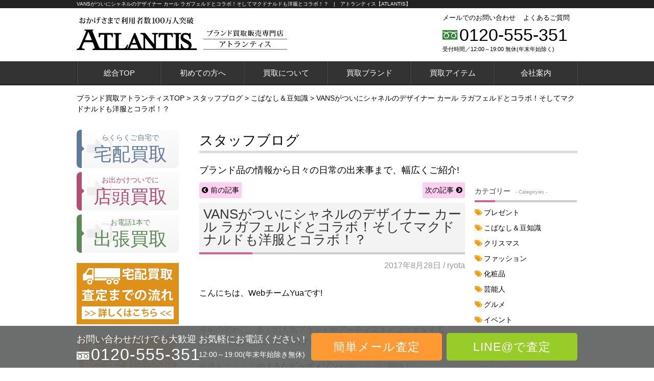

--- FILE ---
content_type: text/html; charset=UTF-8
request_url: https://www.import-atlantis.com/blog/vans%E3%81%8C%E3%81%A4%E3%81%84%E3%81%AB%E3%82%B7%E3%83%A3%E3%83%8D%E3%83%AB%E3%81%AE%E3%83%87%E3%82%B6%E3%82%A4%E3%83%8A%E3%83%BC-%E3%82%AB%E3%83%BC%E3%83%AB-%E3%83%A9%E3%82%AC%E3%83%95%E3%82%A7
body_size: 24509
content:
<!DOCTYPE HTML>
<html lang="ja">
<head>
<title>  VANSがついにシャネルのデザイナー カール ラガフェルドとコラボ！そしてマクドナルドも洋服とコラボ！？ | アトランティス【ATLANTIS】</title>

<!-- All in One SEO Pack 2.6.1 by Michael Torbert of Semper Fi Web Design[-1,-1] -->
<meta name="description"  content="こんにちは、WebチームYuaです! &nbsp; &nbsp; 今年の初めに、多くの人気ブランドやアーティストとコラボをするVANS(ヴァンズ)についてのブログを書いた際、 &nbsp; 今後もエルメスのようなビッグメゾンとのコラボに期待！ なんて書いていたのですが… &nbsp; &nbsp; ついに来ました！" />

<link rel="canonical" href="https://www.import-atlantis.com/blog/vansがついにシャネルのデザイナー-カール-ラガフェ" />
			<script type="text/javascript" >
				window.ga=window.ga||function(){(ga.q=ga.q||[]).push(arguments)};ga.l=+new Date;
				ga('create', 'UA-55874054-1', 'auto');
				// Plugins
				
				ga('send', 'pageview');
			</script>
			<script async src="https://www.google-analytics.com/analytics.js"></script>
			<!-- /all in one seo pack -->
<link rel='dns-prefetch' href='//ajax.googleapis.com' />
<link rel='dns-prefetch' href='//cdn.jsdelivr.net' />
<link rel='dns-prefetch' href='//s.w.org' />
		<script type="text/javascript">
			window._wpemojiSettings = {"baseUrl":"https:\/\/s.w.org\/images\/core\/emoji\/2.2.1\/72x72\/","ext":".png","svgUrl":"https:\/\/s.w.org\/images\/core\/emoji\/2.2.1\/svg\/","svgExt":".svg","source":{"concatemoji":"https:\/\/www.import-atlantis.com\/wp-includes\/js\/wp-emoji-release.min.js?ver=4.7.29"}};
			!function(t,a,e){var r,n,i,o=a.createElement("canvas"),l=o.getContext&&o.getContext("2d");function c(t){var e=a.createElement("script");e.src=t,e.defer=e.type="text/javascript",a.getElementsByTagName("head")[0].appendChild(e)}for(i=Array("flag","emoji4"),e.supports={everything:!0,everythingExceptFlag:!0},n=0;n<i.length;n++)e.supports[i[n]]=function(t){var e,a=String.fromCharCode;if(!l||!l.fillText)return!1;switch(l.clearRect(0,0,o.width,o.height),l.textBaseline="top",l.font="600 32px Arial",t){case"flag":return(l.fillText(a(55356,56826,55356,56819),0,0),o.toDataURL().length<3e3)?!1:(l.clearRect(0,0,o.width,o.height),l.fillText(a(55356,57331,65039,8205,55356,57096),0,0),e=o.toDataURL(),l.clearRect(0,0,o.width,o.height),l.fillText(a(55356,57331,55356,57096),0,0),e!==o.toDataURL());case"emoji4":return l.fillText(a(55357,56425,55356,57341,8205,55357,56507),0,0),e=o.toDataURL(),l.clearRect(0,0,o.width,o.height),l.fillText(a(55357,56425,55356,57341,55357,56507),0,0),e!==o.toDataURL()}return!1}(i[n]),e.supports.everything=e.supports.everything&&e.supports[i[n]],"flag"!==i[n]&&(e.supports.everythingExceptFlag=e.supports.everythingExceptFlag&&e.supports[i[n]]);e.supports.everythingExceptFlag=e.supports.everythingExceptFlag&&!e.supports.flag,e.DOMReady=!1,e.readyCallback=function(){e.DOMReady=!0},e.supports.everything||(r=function(){e.readyCallback()},a.addEventListener?(a.addEventListener("DOMContentLoaded",r,!1),t.addEventListener("load",r,!1)):(t.attachEvent("onload",r),a.attachEvent("onreadystatechange",function(){"complete"===a.readyState&&e.readyCallback()})),(r=e.source||{}).concatemoji?c(r.concatemoji):r.wpemoji&&r.twemoji&&(c(r.twemoji),c(r.wpemoji)))}(window,document,window._wpemojiSettings);
		</script>
		<style type="text/css">
img.wp-smiley,
img.emoji {
	display: inline !important;
	border: none !important;
	box-shadow: none !important;
	height: 1em !important;
	width: 1em !important;
	margin: 0 .07em !important;
	vertical-align: -0.1em !important;
	background: none !important;
	padding: 0 !important;
}
</style>
<link rel='stylesheet' id='toc-screen-css'  href='https://www.import-atlantis.com/wp-content/plugins/table-of-contents-plus/screen.min.css?ver=1509' type='text/css' media='all' />
<link rel='stylesheet' id='meanmenu-css-css'  href='https://www.import-atlantis.com/wp-content/themes/atlantis/css/meanmenu.min.css?ver=4.7.29' type='text/css' media='all' />
<link rel='stylesheet' id='style-css-css'  href='https://www.import-atlantis.com/wp-content/themes/atlantis/css/style.css?ver=20181221' type='text/css' media='all' />
<link rel='stylesheet' id='common-css-css'  href='https://www.import-atlantis.com/wp-content/themes/atlantis/css/common.css?ver=20181221' type='text/css' media='all' />
<link rel='https://api.w.org/' href='https://www.import-atlantis.com/wp-json/' />
<link rel="EditURI" type="application/rsd+xml" title="RSD" href="https://www.import-atlantis.com/xmlrpc.php?rsd" />
<link rel="wlwmanifest" type="application/wlwmanifest+xml" href="https://www.import-atlantis.com/wp-includes/wlwmanifest.xml" /> 
<link rel='prev' title='日本上陸100周年記念、ヴァシュロン・コンスタンタン「トラディショナル」' href='https://www.import-atlantis.com/blog/b-7579' />
<link rel='next' title='トムフォードから大人気ミニリップが9/29発売！75色のラインナップ！' href='https://www.import-atlantis.com/blog/p7636' />
<link rel='shortlink' href='https://www.import-atlantis.com/?p=7613' />
<link rel="alternate" type="application/json+oembed" href="https://www.import-atlantis.com/wp-json/oembed/1.0/embed?url=https%3A%2F%2Fwww.import-atlantis.com%2Fblog%2Fvans%25e3%2581%258c%25e3%2581%25a4%25e3%2581%2584%25e3%2581%25ab%25e3%2582%25b7%25e3%2583%25a3%25e3%2583%258d%25e3%2583%25ab%25e3%2581%25ae%25e3%2583%2587%25e3%2582%25b6%25e3%2582%25a4%25e3%2583%258a%25e3%2583%25bc-%25e3%2582%25ab%25e3%2583%25bc%25e3%2583%25ab-%25e3%2583%25a9%25e3%2582%25ac%25e3%2583%2595%25e3%2582%25a7" />
<link rel="alternate" type="text/xml+oembed" href="https://www.import-atlantis.com/wp-json/oembed/1.0/embed?url=https%3A%2F%2Fwww.import-atlantis.com%2Fblog%2Fvans%25e3%2581%258c%25e3%2581%25a4%25e3%2581%2584%25e3%2581%25ab%25e3%2582%25b7%25e3%2583%25a3%25e3%2583%258d%25e3%2583%25ab%25e3%2581%25ae%25e3%2583%2587%25e3%2582%25b6%25e3%2582%25a4%25e3%2583%258a%25e3%2583%25bc-%25e3%2582%25ab%25e3%2583%25bc%25e3%2583%25ab-%25e3%2583%25a9%25e3%2582%25ac%25e3%2583%2595%25e3%2582%25a7&#038;format=xml" />
<style type="text/css">div#toc_container {width: 100%;}div#toc_container ul li {font-size: 100%;}</style><link rel="apple-touch-icon" sizes="60x60" href="/fav/apple-touch-icon.png">
<link rel="icon" type="image/png" href="/fav/favicon-32x32.png" sizes="32x32">
<link rel="icon" type="image/png" href="/fav/favicon-16x16.png" sizes="16x16">
<link rel="manifest" href="/fav/manifest.json">
<link rel="mask-icon" href="/fav/safari-pinned-tab.svg" color="#5bbad5">
<meta name="theme-color" content="#ffffff">	<script>
		var lightbox_transition = 'elastic';
		var lightbox_speed = 800;
		var lightbox_fadeOut = 300;
		var lightbox_title = false;
		var lightbox_scalePhotos = true;
		var lightbox_scrolling = false;
		var lightbox_opacity = 0.201;
		var lightbox_open = false;
		var lightbox_returnFocus = true;
		var lightbox_trapFocus = true;
		var lightbox_fastIframe = true;
		var lightbox_preloading = true;
		var lightbox_overlayClose = true;
		var lightbox_escKey = false;
		var lightbox_arrowKey = false;
		var lightbox_loop = true;
		var lightbox_closeButton = true;
		var lightbox_previous = "previous";
		var lightbox_next = "next";
		var lightbox_close = "close";
		var lightbox_html = false;
		var lightbox_photo = false;
		var lightbox_width = '';
		var lightbox_height = '';
		var lightbox_innerWidth = 'false';
		var lightbox_innerHeight = 'false';
		var lightbox_initialWidth = '300';
		var lightbox_initialHeight = '100';

		var maxwidth = jQuery(window).width();

		if (maxwidth >768) {
			maxwidth =768;
		}

		var lightbox_maxWidth = 768;
		var lightbox_maxHeight = 500;

		var lightbox_slideshow = false;
		var lightbox_slideshowSpeed = 2500;
		var lightbox_slideshowAuto = true;
		var lightbox_slideshowStart = "start slideshow";
		var lightbox_slideshowStop = "stop slideshow";
		var lightbox_fixed = true;
		var lightbox_top, lightbox_bottom, lightbox_left, lightbox_right;

				lightbox_top = false;
		lightbox_bottom = false;
		lightbox_left = false;
		lightbox_right = false;
		
		var lightbox_reposition = false;
		var lightbox_retinaImage = true;
		var lightbox_retinaUrl = false;
		var lightbox_retinaSuffix = "@2x.$1";
		jQuery(window).load(function() {
			var title;
			jQuery('a.cboxElement').click(function() {
				title = jQuery(this).find('img').attr('alt') && lightbox_title ? jQuery(this).find('img').attr('alt') : '';
				setTimeout(function() {
					jQuery('#cboxContent #cboxTitle').text(title);
				}, 1000);
			});
			jQuery('#cboxNext,#cboxPrevious').click(function() {
				setTimeout(function() {
					var src = jQuery('img.cboxPhoto').attr('src');
					jQuery('a.cboxElement').each(function() {
						if (jQuery(this).attr('href') === src) {
							title = lightbox_title ? jQuery(this).find('img').attr('alt') : '';
							jQuery('#cboxContent #cboxTitle').text(title);
						}
					});
				}, 1000);
			});
			jQuery('body').on('click', '#cboxLoadedContent img', function() {
				setTimeout(function() {
					var src = jQuery('img.cboxPhoto').attr('src');
					jQuery('a.cboxElement').each(function() {
						if (jQuery(this).attr('href') === src) {
							title = lightbox_title ? jQuery(this).find('img').attr('alt') : '';
							jQuery('#cboxContent #cboxTitle').text(title);
						}
					});
				}, 1000);
			});
		});
	</script>
	<script src="https://www.import-atlantis.com/wp-content/themes/atlantis/js/instafeed.min.js"></script><script src="https://www.import-atlantis.com/wp-content/themes/atlantis/js/load_insta.js"></script><meta charset="utf-8">
<meta name="viewport" content="width=device-width">
<!--[if IE]>
<meta http-equiv="X-UA-Compatible" content="IE=edge">
<![endif]-->
<!--[if lt IE 8]>
<script src="http://ie7-js.googlecode.com/svn/version/2.1(beta4)/IE8.js"></script>
<![endif]-->
<!--[if lt IE 9]>
<script src="http://ie7-js.googlecode.com/svn/version/2.1(beta4)/IE9.js"></script>
<script src="http://css3-mediaqueries-js.googlecode.com/svn/trunk/css3-mediaqueries.js"></script>
<![endif]-->
</head>
<body id="brand" class="blog-template-default single single-blog postid-7613 class-name tax_%e3%83%96%e3%83%a9%e3%83%b3%e3%83%89%e3%81%93%e3%81%b0%e3%81%aa%e3%81%97 tax_%e3%83%95%e3%82%a1%e3%83%83%e3%82%b7%e3%83%a7%e3%83%b3">

<!-- header -->
<header>
<div id="header">
<div id="headerBox" class="box cf">
<p id="headerLine">VANSがついにシャネルのデザイナー カール ラガフェルドとコラボ！そしてマクドナルドも洋服とコラボ！？　|　アトランティス【ATLANTIS】</p>
<div id="logo">
<p><a href="https://www.import-atlantis.com/"><img src="https://www.import-atlantis.com/wp-content/themes/atlantis/img/common/header-logo.png" width="235" alt="おかげさまで利用者数100万人突破!ATLANTIS"></a></p>
<p class="siteName"><img src="https://www.import-atlantis.com/wp-content/themes/atlantis/img/brand/site-name.png" width="164" alt="ブランド買取専門店アトランティス"></p>
</div>

<div id="headerInfo">
<div id="headerNav" class="cf">
<ul>
<li><a href="https://www.import-atlantis.com/contact">メールでのお問い合わせ</a></li>
<li><a href="https://www.import-atlantis.com/faq">よくあるご質問</a></li>
</ul>
</div>
<div id="headerTel">
<i class="icon-untitled"></i>
<p><a href="tel:0120-555-351" onclick="ga('send','event','contact','click','call-0120',1,{'nonInteraction':1})">0120-555-351</a></p>
</div>
<span>受付時間／12:00～19:00 無休(年末年始除く)</span>
</div>
<!--<p id="header-satei"><a href="https://www.import-atlantis.com/kit" class="dark"><img src="https://www.import-atlantis.com/wp-content/themes/atlantis/img/common/header-satei.png" alt="24時間受付中!無料査定と宅配キットの申込み"></a></p>-->

</div>
</div>
</header>
<!-- //header -->


<div id="gnav">
<div id="gnavBox" class="box cf">
<nav>
<ul>
<li><a href="https://www.import-atlantis.com/">総合TOP</a></li>
<li><a href="https://www.import-atlantis.com/hajimete">初めての方へ</a></li>
<li class="menu-parent"><a href="#">買取について</a>
<ul class="nav-normal menu-child">
<li><a href="/service">選べる買取方法</a>
<ul class="hide-menu">
<li><a href="/takuhai-kaitori">宅配買取</a></li>
<li><a href="/shop-kaitori">店頭買取</a></li>
<li><a href="/trip-kaitori">出張買取</a></li>
</ul></li>
<li><a href="#">今すぐ査定！</a>
<ul class="hide-menu">
<li><a href="/assessment">簡単メール査定</a></li>
<li><a href="/line-satei">LINE査定</a></li>
</ul></li>
<li><a href="#">キャンペーン</a>
<ul class="hide-menu">
</ul></li>
<li><a href="/news-kaitori">最新！買取実績</a></li>
<li><a href="/advantages">高価買取の理由</a></li>
<li><a href="/consignment">エルメス委託販売</a></li>
<li><a href="/staff">査定士ご紹介</a></li>
<li><a href="/review">お客さまの声</a></li>
<li><a href="/tips">ブランド買取専門店の内緒のはなし</a></li>
<li><a href="/brand-faq">知らなきゃ損する？ブランド買取攻略情報</a></li>
<li><a href="/faq">よくあるご質問</a></li>
</ul>
</li>
<li class="menu-parent"><a href="#">買取ブランド</a>
<div class="nav-slider menu-child">
<div class="hermes"><dl><dt><a href="/hermes" class="thumbs img-1"><img src="https://www.import-atlantis.com/wp-content/themes/atlantis/img/common/gnav/gnav-1.png?123" alt="エルメス"></a><a href="/hermes">エルメス</a></dt>
<dd><ul><li><a href="/hermes/birkin">バーキン</a></li>
<li><a href="/hermes/kelly">ケリー</a></li>
<li><a href="/hermes/bolide">ボリード</a></li>
<li><a href="/hermes/evelyne">エブリン</a></li>
<li><a href="/hermes/picotin">ピコタン</a></li>
<li><a href="/hermes/gardenparty">ガーデンパーティ</a></li>
<li><a href="/hermes/lindy">リンディ</a></li>
<li><a href="/hermes/toolbox">ツールボックス</a></li>
<li><a href="/hermes/businessbag">ビジネスバッグ</a></li>
<li><a href="/hermes/bearn">ベアン</a></li>
<li><a href="/hermes/dogon">ドゴン</a></li>
<li><a href="/hermes/kellywallet">ケリーウォレット</a></li>
<li><a href="/hermes/scarf">スカーフ</a></li>
<li><a href="/hermes/belt">ベルト</a></li>
<li><a href="/hermes/accessories">アクセサリー</a></li>
<li><a href="/hermes/clothes">アパレル・靴</a></li>
<li><a href="/consignment">エルメス委託販売</a></li>
</ul></dd></dl></div>
<div class="chanel"><dl><dt><a href="/chanel" class="thumbs img-2"><img src="https://www.import-atlantis.com/wp-content/themes/atlantis/img/common/gnav/gnav-1.png?123" alt="シャネル"></a><a href="/chanel">シャネル</a></dt>
<dd><ul><li><a href="/chanel/matelasse">マトラッセ</a></li>
<li><a href="/chanel/cambon">カンボンライン</a></li>
<li><a href="/chanel/boychanel">ボーイシャネル</a></li>
<li><a href="/chanel/luxury">ラグジュアリー</a></li>
<li><a href="/chanel/2-55line">2.55ライン</a></li>
<li><a href="/chanel/camellia">カメリア</a></li>
<li><a href="/chanel/cruiseline">クルーズライン</a></li>
<li><a href="/chanel/deauville">ドーヴィルライン</a></li>
<li><a href="/chanel/cocococoon">コココクーン</a></li>
<li><a href="/chanel/iconline">アイコンライン</a></li>
<li><a href="/chanel/travelline">トラベルライン</a></li>
<li><a href="/chanel/chanelsports">シャネルスポーツ</a></li>
<li><a href="/chanel/vintagechanel">ヴィンテージ</a></li>
<li><a href="/chanel/high-classjewelry">ハイジュエリー</a></li>
<li><a href="/chanel/accessories">アクセサリー</a></li>
<li><a href="/chanel/chanelapparel">アパレル</a></li>
</ul></dd></dl></div>
<div class="vuitton"><dl><dt><a href="/vuitton" class="thumbs img-3"><img src="https://www.import-atlantis.com/wp-content/themes/atlantis/img/common/gnav/gnav-1.png?123" alt="ルイ・ヴィトン"></a><a href="/vuitton">ルイ・ヴィトン</a></dt>
<dd><ul><li><a href="/vuitton/monogram">モノグラム</a></li>
<li><a href="/vuitton/damierebene">ダミエ</a></li>
<li><a href="/vuitton/damierazur">ダミエ・アズール</a></li>
<li><a href="/vuitton/monogramvernis">モノグラム・ヴェルニ</a></li>
<li><a href="/vuitton/multicolor">マルチカラー</a></li>
<li><a href="/vuitton/epi">エピ</a></li>
<li><a href="/vuitton/taiga">タイガ</a></li>
<li><a href="/vuitton/damiergraphite">ダミエ・グラフィット</a></li>
<li><a href="/vuitton/damiergeant">ダミエ・ジェアン</a></li>
<li><a href="/vuitton/damierinfini">ダミエ・アンフィニ</a></li>
<li><a href="/vuitton/monogramempreinte">モノグラム・アンプラント</a></li>
<li><a href="/vuitton/monogramidylle">モノグラム・イディール</a></li>
<li><a href="/vuitton/monogrammacassar">モノグラム・マカサー</a></li>
<li><a href="/vuitton/monogramdenim">モノグラム・デニム</a></li>
<li><a href="/vuitton/bag">バッグ</a></li>
<li><a href="/vuitton/wallet">財布</a></li>
<li><a href="/vuitton/accessories">小物・アクセサリー</a></li>
<li><a href="/vuitton/jewelry">ジュエリー</a></li>
<li><a href="/vuitton/apparel">アパレル</a></li>
</ul></dd></dl></div>
<div class="chrome-hearts"><dl><dt><a href="/chrome-hearts" class="thumbs img-4"><img src="https://www.import-atlantis.com/wp-content/themes/atlantis/img/common/gnav/gnav-1.png?123" alt="クロムハーツ"></a><a href="/chrome-hearts">クロムハーツ</a></dt>
<dd><ul><li><a href="/chrome-hearts/silver-accessories">シルバーアクセサリー</a></li>
<li><a href="/chrome-hearts/wallet">財布</a></li>
<li><a href="/chrome-hearts/accessories">小物</a></li>
<li><a href="/chrome-hearts/22K">22K</a></li>
<li><a href="/chrome-hearts/bag">バッグ</a></li>
<li><a href="/chrome-hearts/apparel">アパレル</a></li>
</ul></dd></dl></div>
<div class="cartier"><dl><dt><a href="/cartier" class="thumbs img-5"><img src="https://www.import-atlantis.com/wp-content/themes/atlantis/img/common/gnav/gnav-1.png?123" alt="カルティエ"></a><a href="/cartier">カルティエ</a></dt>
<dd><ul><li><a href="/cartier/love">ラブコレクション</a></li>
<li><a href="/cartier/panthere">パンテール</a></li>
<li><a href="/cartier/saantos">サントス</a></li>
<li><a href="/cartier/tank">タンク</a></li>
<li><a href="/cartier/trinity">トリニティ</a></li>
<li><a href="/cartier/nouvel-berg">ヌーベルバーグ</a></li>
<li><a href="/cartier/amulet">アミュレット</a></li>
<li><a href="/cartier/diamants-legers">ディアマンレジェ</a></li>
<li><a href="/cartier/diamond-collection">ダイヤモンドコレクション</a></li>
<li><a href="/cartier/lanier">ラニエール</a></li>
<li><a href="/cartier/panther">パンサー</a></li>
<li><a href="/cartier/happy-birthday">ハッピーバースデー</a></li>
<li><a href="/cartier/pasha">パシャ</a></li>
<li><a href="/cartier/cducartier">Ｃ ドゥ カルティエ</a></li>
<li><a href="/cartier/bag">バッグ</a></li>
<li><a href="/cartier/cartierrwallet">財布・小物</a></li>
</ul></dd></dl></div>
<div class="gucci"><dl><dt><a href="/gucci" class="thumbs img-6"><img src="https://www.import-atlantis.com/wp-content/themes/atlantis/img/common/gnav/gnav-1.png?123" alt="グッチ"></a><a href="/gucci">グッチ</a></dt>
<dd><ul><li><a href="/gucci/bamboo">バンブー</a></li>
<li><a href="/gucci/guccisima">グッチシマ</a></li>
<li><a href="/gucci/microguccisima">マイクログッチシマ</a></li>
<li><a href="/gucci/diamante">ディアマンテ</a></li>
<li><a href="/gucci/soho">ソーホー</a></li>
<li><a href="/gucci/shiruvi">シルヴィ</a></li>
<li><a href="/gucci/blooms">ブルームス</a></li>
<li><a href="/gucci/ggpattern">GG柄</a></li>
<li><a href="/gucci/ggcrystal">GGクリスタル</a></li>
<li><a href="/gucci/ggmarmont">GGマーモント</a></li>
<li><a href="/gucci/ggribbon">GGリボン</a></li>
<li><a href="/gucci/ggsupreme">GGスプリーム</a></li>
<li><a href="/gucci/oldgucci">オールドグッチ</a></li>
<li><a href="/gucci/jewelry">ジュエリー</a></li>
<li><a href="/gucci/silver-accessories">シルバーアクセサリー</a></li>
<li><a href="/gucci/apparel">アパレル</a></li>
</ul></dd></dl></div>
<div class="harrywinston"><dl><dt><a href="/harrywinston" class="thumbs img-7"><img src="https://www.import-atlantis.com/wp-content/themes/atlantis/img/common/gnav/gnav-1.png?123" alt="ハリー・ウィンストン"></a><a href="/harrywinston" style="letter-spacing:-2px">ハリー・ウィンストン</a></dt>
<dd><ul><li><a href="/harrywinston/classical">クラシック</a></li>
<li><a href="/harrywinston/cluster">クラスター</a></li>
<li><a href="/harrywinston/sunflower">サンフラワー</a></li>
<li><a href="/harrywinston/new-york-collection">ニューヨーク・コレクション</a></li>
<li><a href="/harrywinston/charm">チャーム</a></li>
<li><a href="/harrywinston/bell">ベル</a></li>
<li><a href="/harrywinston/symbols">シンボルズ</a></li>
<li><a href="/harrywinston/engagement-ring">エンゲージメント・リング</a></li>
<li><a href="/harrywinston/mens-collection">メンズコレクション</a></li>
<li><a href="/harrywinston/wedding-band">ウェディングバンド</a></li>
</ul></dd></dl></div>
<div class="tiffany"><dl><dt><a href="/tiffany" class="thumbs img-8"><img src="https://www.import-atlantis.com/wp-content/themes/atlantis/img/common/gnav/gnav-1.png?123" alt="ティファニー"></a><a href="/tiffany">ティファニー</a></dt>
<dd><ul><li><a href="/tiffany/atlas">アトラス</a></li>
<li><a href="/tiffany/open-heart">オープンハート</a></li>
<li><a href="/tiffany/interlocking">インターロッキング</a></li>
<li><a href="/tiffany/return-to-tiffany">リターントゥティファニー</a></li>
<li><a href="/tiffany/bow">ボウ</a></li>
<li><a href="/tiffany/paloma-picasso">パロマ・ピカソ</a></li>
<li><a href="/tiffany/t">Ｔシリーズ</a></li>
<li><a href="/tiffany/lucida">ルシダ</a></li>
<li><a href="/tiffany/victoria">ビクトリア</a></li>
</ul></dd></dl></div>
<div class="bulgari"><dl><dt><a href="/bulgari" class="thumbs img-9"><img src="https://www.import-atlantis.com/wp-content/themes/atlantis/img/common/gnav/gnav-1.png?123" alt="ブルガリ"></a><a href="/bulgari">ブルガリ</a></dt>
<dd><ul><li><a href="/bulgari/b-zero1">B-ZERO1</a></li>
<li><a href="/bulgari/bvlgaribvlgari">ブルガリ ブルガリ</a></li>
<li><a href="/bulgari/rogomania">ロゴマニア</a></li>
<li><a href="/bulgari/millerighe">ミレリゲ</a></li>
<li><a href="/bulgari/monete">モネーテ</a></li>
<li><a href="/bulgari/optical">オプティカル</a></li>
<li><a href="/bulgari/weekend">ウィークエンド</a></li>
<li><a href="/bulgari/tubagus">トゥボガス</a></li>
<li><a href="/bulgari/parents">パレンテシ</a></li>
<li><a href="/bulgari/chicladi">チクラディ</a></li>
<li><a href="/bulgari/savethechildren">セーブザチルドレン</a></li>
<li><a href="/bulgari/bag">バッグ</a></li>
<li><a href="/bulgari/wallet">財布</a></li>
<li><a href="/bulgari/accessories">小物</a></li>
</ul></dd></dl></div>
<div class="bottega"><dl><dt><a href="/bottega" class="thumbs img-10"><img src="https://www.import-atlantis.com/wp-content/themes/atlantis/img/common/gnav/gnav-1.png?123" alt="ボッテガ・ヴェネタ"></a><a href="/bottega">ボッテガ・ヴェネタ</a></dt>
<dd><ul><li><a href="/bottega/bag">バッグ</a></li>
<li><a href="/bottega/leathergoods">レザーグッズ</a></li>
<li><a href="/bottega/apparel">RTW</a></li>
<li><a href="/bottega/shoes">シューズ</a></li>
<li><a href="/bottega/fashionaccessories">ファッション小物</a></li>
<li><a href="/bottega/jewelry">ジュエリー</a></li>
</ul></dd></dl></div>
<div class="berluti"><dl><dt><a href="/berluti" class="thumbs img-11"><img src="https://www.import-atlantis.com/wp-content/themes/atlantis/img/common/gnav/gnav-1.png?123" alt="ベルルッティ"></a><a href="/berluti">ベルルッティ</a></dt>
<dd><ul><li><a href="/berluti/unjour">アンジュール</a></li>
<li><a href="/berluti/andy">アンディ</a></li>
<li><a href="/berluti/classic">クラシック</a></li>
<li><a href="/berluti/alessio">アレッシオ</a></li>
<li><a href="/berluti/alessandro">アレッサンドロ</a></li>
<li><a href="/berluti/pierre">ピエール</a></li>
<li><a href="/berluti/playtime">プレイタイム</a></li>
<li><a href="/berluti/emio">エミーオ</a></li>
<li><a href="/berluti/accessories">小物</a></li>
<li><a href="/berluti/wallet">財布</a></li>
<li><a href="/berluti/apparel">アパレル</a></li>
</ul></dd></dl></div>
<div class="christian-louboutin"><dl><dt><a href="/christian-louboutin" class="thumbs img-12"><img src="https://www.import-atlantis.com/wp-content/themes/atlantis/img/common/gnav/gnav-1.png?123" alt="クリスチャンルブタン"></a><a href="/christian-louboutin" style="letter-spacing:-2px">クリスチャンルブタン</a></dt>
<dd><ul><li><a href="/christian-louboutin/simple-pump">シンプルパンプ</a></li>
<li><a href="/christian-louboutin/pigalle">ピガール</a></li>
<li><a href="/christian-louboutin/bell">ベル</a></li>
<li><a href="/christian-louboutin/iriza">イライザ</a></li>
<li><a href="/christian-louboutin/vendome">ヴァンドーム</a></li>
<li><a href="/christian-louboutin/deepick">ディーピック</a></li>
<li><a href="/christian-louboutin/follies">フォリーズ</a></li>
<li><a href="/christian-louboutin/hotchick">ホットチック</a></li>
<li><a href="/christian-louboutin/louboutin-bag">バッグ</a></li>
<li><a href="/christian-louboutin/louboutin-wallet">財布</a></li>
</ul></dd></dl></div>
<div class="vancleefarpels"><dl><dt><a href="/vancleefarpels" class="thumbs img-13"><img src="https://www.import-atlantis.com/wp-content/themes/atlantis/img/common/gnav/gnav-1.png?123" alt="ヴァンクリーフ＆アーペル"></a><a href="/vancleefarpels" style="letter-spacing:-3px">ヴァンクリーフ＆アーペル</a></dt>
<dd><ul><li><a href="/vancleefarpels/alhambra">アルハンブラ</a></li>
<li><a href="/vancleefarpels/perlee">ペルレ</a></li>
<li><a href="/vancleefarpels/flying-beauties">フライングビューティー</a></li>
<li><a href="/vancleefarpels/men">メンズジュエリー</a></li>
<li><a href="/vancleefarpels/white-high-jewelry">ホワイトダイヤモンド</a></li>
<li><a href="/vancleefarpels/flower">フラワー</a></li>
</ul></dd></dl></div>
<div class="fendi"><dl><dt><a href="/fendi" class="thumbs img-14"><img src="https://www.import-atlantis.com/wp-content/themes/atlantis/img/common/gnav/gnav-1.png?123" alt="フェンディ"></a><a href="/fendi">フェンディ</a></dt>
<dd><ul><li><a href="/fendi/peekaboo">ピーカブー</a></li>
<li><a href="/fendi/monster">モンスター</a></li>
<li><a href="/fendi/bytheway">バイザウェイ</a></li>
<li><a href="/fendi/twojoules">トゥージュール</a></li>
<li><a href="/fendi/manmabucket">マンマバケット</a></li>
<li><a href="/fendi/wallet">財布</a></li>
<li><a href="/fendi/apparel">アパレル</a></li>
</ul></dd></dl></div>
<div class="celine"><dl><dt><a href="/celine" class="thumbs img-15"><img src="https://www.import-atlantis.com/wp-content/themes/atlantis/img/common/gnav/gnav-1.png?123" alt="セリーヌ"></a><a href="/celine">セリーヌ</a></dt>
<dd><ul><li><a href="/celine/luggage">ラゲージ</a></li>
<li><a href="/celine/trapeze">トラペーズ</a></li>
<li><a href="/celine/trio">トリオ</a></li>
<li><a href="/celine/kaba">カバ</a></li>
<li><a href="/celine/thai">タイ</a></li>
<li><a href="/celine/wallet">財布</a></li>
<li><a href="/celine/accessories">小物</a></li>
</ul></dd></dl></div>
<div class="ysl"><dl><dt><a href="/ysl" class="thumbs img-16"><img src="https://www.import-atlantis.com/wp-content/themes/atlantis/img/common/gnav/gnav-1.png?123" alt="サンローラン"></a><a href="/ysl">サンローラン</a></dt>
<dd><ul><li><a href="/ysl/musetwo">ミューズトゥー</a></li>
<li><a href="/ysl/cabas">カバス</a></li>
<li><a href="/ysl/y">Y</a></li>
<li><a href="/ysl/kahala">カハラ</a></li>
<li><a href="/ysl/duffle">ダッフル</a></li>
<li><a href="/ysl/hurinji">フリンジ</a></li>
<li><a href="/ysl/monoguramu">モノグラム</a></li>
<li><a href="/ysl/dauntaun">ダウンタウン</a></li>
<li><a href="/ysl/jueri">ジュエリー</a></li>
<li><a href="/ysl/komono">小物</a></li>
<li><a href="/ysl/wallet">財布</a></li>
<li><a href="/ysl/apparel">アパレル</a></li>
</ul></dd></dl></div>
<div class="prada"><dl><dt><a href="/prada" class="thumbs img-17"><img src="https://www.import-atlantis.com/wp-content/themes/atlantis/img/common/gnav/gnav-1.png?123" alt="プラダ"></a><a href="/prada">プラダ</a></dt>
<dd><ul><li><a href="/prada/galleria">ガレリア</a></li>
<li><a href="/prada/matelasse">マテラッセ</a></li>
<li><a href="/prada/cahier">カイエ</a></li>
<li><a href="/prada/vibriotake">ビブリオテーク</a></li>
<li><a href="/prada/koruseru">コルセール</a></li>
<li><a href="/prada/pionieru">ピオニエール</a></li>
<li><a href="/prada/esplanade">エスプラナード</a></li>
<li><a href="/prada/arcade">アーケード</a></li>
<li><a href="/prada/kanapa">カナパ</a></li>
<li><a href="/prada/madras">マドラス</a></li>
<li><a href="/prada/robot">ロボット</a></li>
<li><a href="/prada/bag">バッグ</a></li>
<li><a href="/prada/wallet">財布</a></li>
<li><a href="/prada/attachment">小物・アクセサリー</a></li>
<li><a href="/prada/apparel">アパレル</a></li>
</ul></dd></dl></div>
<div class="supreme"><dl><dt><a href="/supreme" class="thumbs img-18"><img src="https://www.import-atlantis.com/wp-content/themes/atlantis/img/common/gnav/gnav-1.png?123" alt="シュプリーム"></a><a href="/supreme">シュプリーム</a></dt>
<dd><ul><li><a href="/supreme/tops">トップス</a></li>
<li><a href="/supreme/outer">アウター・ジャケット</a></li>
<li><a href="/supreme/bottoms">ボトムス</a></li>
<li><a href="/supreme/shoes" style="letter-spacing:-1px">シューズ（サンダル、ブーツ）</a></li>
<li><a href="/supreme/sneakers">スニーカー</a></li>
<li><a href="/supreme/hat">帽子</a></li>
<li><a href="/supreme/supreme-louis-vuitton" style="letter-spacing:-1px">SUPREME x LOUIS VUITTON</a></li>
<li><a href="/supreme/bag">バッグ</a></li>
</ul></dd></dl></div>
<div class="north-face"><dl><dt><a href="/north-face" class="thumbs img-19"><img src="https://www.import-atlantis.com/wp-content/themes/atlantis/img/common/gnav/gnav-1.png?123" alt="ノースフェイス"></a><a href="/north-face">ノースフェイス</a></dt>
<dd><ul><li><a href="/north-face/jacket">ジャケット・ベスト</a></li>
<li><a href="/north-face/t-shirt">Tシャツ</a></li>
</ul></dd></dl></div>
<div class="moncler"><dl><dt><a href="/moncler" class="thumbs img-20"><img src="https://www.import-atlantis.com/wp-content/themes/atlantis/img/common/gnav/gnav-1.png?123" alt="モンクレール"></a><a href="/moncler">モンクレール</a></dt>
<dd><ul><li><a href="/moncler/downjacket">ダウンジャケット</a></li>
<li><a href="/moncler/blouson">ブルゾン</a></li>
<li><a href="/moncler/blazer">ブレザー</a></li>
<li><a href="/moncler/leather-jacket">レザージャケット</a></li>
<li><a href="/moncler/down-vest">ダウンベスト</a></li>
<li><a href="/moncler/shirt">ポロシャツ＆Tシャツ</a></li>
</ul></dd></dl></div>
<div class="canada-goose"><dl><dt><a href="/canada-goose" class="thumbs img-21"><img src="https://www.import-atlantis.com/wp-content/themes/atlantis/img/common/gnav/gnav-1.png?123" alt="カナダグース"></a><a href="/canada-goose">カナダグース</a></dt>
<dd><ul><li><a href="/canada-goose/parker">パーカー</a></li>
<li><a href="/canada-goose/bomber-jacket">ボンバージャケット</a></li>
<li><a href="/canada-goose/down-jacket">ダウンジャケット</a></li>
<li><a href="/canada-goose/vest">ベスト</a></li>
</ul></dd></dl></div>
<div class="giorgio-armani"><dl><dt><a href="/giorgio-armani" class="thumbs img-22"><img src="https://www.import-atlantis.com/wp-content/themes/atlantis/img/common/gnav/gnav-1.png?123" alt="ジョルジオアルマーニ"></a><a href="/giorgio-armani" style="letter-spacing:-2px">ジョルジオアルマーニ</a></dt>
<dd><ul><li><a href="/giorgio-armani/suit">スーツ</a></li>
<li><a href="/giorgio-armani/jacket">ジャケット</a></li>
<li><a href="/giorgio-armani/coat">コート</a></li>
<li><a href="/giorgio-armani/shirt">シャツ</a></li>
<li><a href="/giorgio-armani/leather">レザー</a></li>
<li><a href="/giorgio-armani/t-shirt">ポロシャツ＆Tシャツ</a></li>
<li><a href="/giorgio-armani/pants">パンツ</a></li>
<li><a href="/giorgio-armani/shoes">シューズ・靴</a></li>
</ul></dd></dl></div>
<div class="balenciaga"><dl><dt><a href="/balenciaga" class="thumbs img-23"><img src="https://www.import-atlantis.com/wp-content/themes/atlantis/img/common/gnav/gnav-1.png?123" alt="バレンシアガ"></a><a href="/balenciaga">バレンシアガ</a></dt>
<dd><ul><li><a href="/balenciaga/bag">バッグ</a></li>
<li><a href="/balenciaga/wallet">財布</a></li>
<li><a href="/balenciaga/accessory">アクセサリー小物</a></li>
<li><a href="/balenciaga/wear">ウェア</a></li>
<li><a href="/balenciaga/shoes">スニーカー</a></li>
</ul></dd></dl></div>
</div></li>
<li class="menu-parent"><a href="#">買取アイテム</a>
<div class="nav-slider menu-child">
<div class="bag"><dl><dt><a href="/bag" class="thumbs img-1"><img src="https://www.import-atlantis.com/wp-content/themes/atlantis/img/common/gnav/gnav-2.png?123" alt="ブランドバッグ"></a><a href="/bag">ブランドバッグ</a></dt>
<dd><ul><li><a href="/hermes">エルメス</a></li>
<li><a href="/chanel">シャネル</a></li>
<li><a href="/vuitton">ルイ・ヴィトン</a></li>
<li><a href="/cartier/bag">カルティエ</a></li>
<li><a href="/bulgari/bag">ブルガリ</a></li>
<li><a href="/prada">プラダ</a></li>
<li><a href="/gucci">グッチ</a></li>
<li><a href="/celine">セリーヌ</a></li>
<li><a href="/bottega/bag">ボッテガ・ヴェネタ</a></li>
<li><a href="/chrome-hearts/bag">クロムハーツ</a></li>
<li><a href="/fendi">フェンディ</a></li>
<li><a href="/berluti">ベルルッティ</a></li>
<li><a href="/ysl">サンローラン</a></li>
<li><a href="/christian-louboutin/louboutin-bag">クリスチャンルブタン</a></li>
</ul></dd></dl></div>
<div class="accessory"><dl><dt><a href="/accessory" class="thumbs img-2"><img src="https://www.import-atlantis.com/wp-content/themes/atlantis/img/common/gnav/gnav-2.png?123" alt="財布・アクセサリー"></a><a href="/accessory">財布・アクセサリー</a></dt>
<dd><ul><li><a href="/hermes/accessories">エルメス</a></li>
<li><a href="/chanel/accessories">シャネル</a></li>
<li><a href="/vuitton/wallet">ルイ・ヴィトン</a></li>
<li><a href="/cartier/cartierrwallet">カルティエ</a></li>
<li><a href="/bulgari">ブルガリ</a></li>
<li><a href="/prada">プラダ</a></li>
<li><a href="/gucci">グッチ</a></li>
<li><a href="/celine/wallet">セリーヌ</a></li>
<li><a href="/bottega">ボッテガ・ヴェネタ</a></li>
<li><a href="/chrome-hearts">クロムハーツ</a></li>
<li><a href="/fendi/wallet">フェンディ</a></li>
<li><a href="/berluti/wallet">ベルルッティ</a></li>
<li><a href="/ysl">サンローラン</a></li>
<li><a href="/christian-louboutin/louboutin-wallet">クリスチャンルブタン</a></li>
</ul></dd></dl></div>
<div class="jewel"><dl><dt><a href="/jewel" class="thumbs img-3"><img src="https://www.import-atlantis.com/wp-content/themes/atlantis/img/common/gnav/gnav-2.png?123" alt="ブランドジュエリー"></a><a href="/jewel">ブランドジュエリー</a></dt>
<dd><ul><li><a href="/hermes/accessories">エルメス</a></li>
<li><a href="/chanel/high-classjewelry">シャネル</a></li>
<li><a href="/vuitton/jewelry">ルイ・ヴィトン</a></li>
<li><a href="/cartier">カルティエ</a></li>
<li><a href="/tiffany">ティファニー</a></li>
<li><a href="/harrywinston">ハリー・ウィンストン</a></li>
<li><a href="/bulgari">ブルガリ</a></li>
<li><a href="/gucci/jewelry">グッチ</a></li>
<li><a href="/bottega/jewelry">ボッテガ・ヴェネタ</a></li>
<li><a href="/chrome-hearts/silver-accessories">クロムハーツ</a></li>
<li><a href="/ysl/jueri">サンローラン</a></li>
<li><a href="/vancleefarpels">ヴァンクリーフ＆アーペル</a></li>
</ul></dd></dl></div>
<div class="apparel"><dl><dt><a href="/apparel" class="thumbs img-4"><img src="https://www.import-atlantis.com/wp-content/themes/atlantis/img/common/gnav/gnav-2.png?123" alt="洋服・靴"></a><a href="/apparel">洋服・靴</a></dt>
<dd><ul><li><a href="/supreme">シュプリーム</a>
<ul class="tips-menu">
<li><a href="/supreme/tops">トップ</a></li>
<li><a href="/supreme/outer">アウタージャケット</a></li>
<li><a href="/supreme/bottoms">ボトムス</a></li>
<li><a href="/supreme/shoes">サンダル・ブーツ</a></li>
<li><a href="/supreme/sneakers">スニーカー</a></li>
<li><a href="/supreme/cap">帽子</a></li>
<li><a href="/supreme/supreme-louis-vuitton" style="letter-spacing:-1px">SUPREME x LOUIS VUITTON</a></li>
</li></ul></li>
<li><a href="/north-face">ノースフェイス</a>
<ul class="tips-menu">
<li><a href="/north-face/jacket">ジャケット・ベスト</a></li>
<li><a href="/north-face/t-shirt">Tシャツ</a></li>
</li></ul></li>
<li><a href="/moncler">モンクレール</a>
<ul class="tips-menu">
<li><a href="/moncler/downjacket">ダウンジャケット</a></li>
<li><a href="/moncler/blouson">ブルゾン</a></li>
<li><a href="/moncler/blazer">ブレザー</a></li>
<li><a href="/moncler/leather-jacket">レザージャケット</a></li>
<li><a href="/moncler/down-vest">ダウンベスト</a></li>
<li><a href="/moncler/shirt">ポロシャツ＆Tシャツ</a></li>
</li></ul></li>
<li><a href="/canada-goose">カナダグース</a>
<ul class="tips-menu">
<li><a href="/canada-goose/parker">パーカー</a></li>
<li><a href="/canada-goose/bomber-jacket">ボンバージャケット</a></li>
<li><a href="/canada-goose/down-jacket">ダウンジャケット</a></li>
<li><a href="/canada-goose/vest">ベスト</a></li>
</li></ul></li>
<li><a href="/giorgio-armani">ジョルジオアルマーニ</a>
<ul class="tips-menu">
<li><a href="/giorgio-armani/suit">スーツ</a></li>
<li><a href="/giorgio-armani/jacket">ジャケット</a></li>
<li><a href="/giorgio-armani/coat">コート</a></li>
<li><a href="/giorgio-armani/shirt">シャツ</a></li>
<li><a href="/giorgio-armani/leather">レザー</a></li>
<li><a href="/giorgio-armani/t-shirt">ポロシャツ＆Tシャツ</a></li>
<li><a href="/giorgio-armani/pants">パンツ</a></li>
<li><a href="/giorgio-armani/shoes">シューズ・靴</a></li>
</li></ul></li>
<li><a href="/hermes/clothes">エルメス</a></li>
<li><a href="/chanel/chanelapparel">シャネル</a></li>
<li><a href="/vuitton/apparel">ルイ・ヴィトン</a>
<ul class="tips-menu">
<li><a href="/vuitton/apparel/jacket-outerwear">アウター＆ジャケット</a></li>
<li><a href="/vuitton/apparel/shoes">シューズ</a></li>
<li><a href="/vuitton/apparel/tops">トップス</a></li>
<li><a href="/vuitton/apparel/bottom">ボトムス</a></li>
</li></ul></li>
<li><a href="/prada/apparel">プラダ</a>
<ul class="tips-menu">
<li><a href="/prada/apparel/tops">トップス</a></li>
<li><a href="/prada/apparel/jacket-outerwear">アウター＆ジャケット</a></li>
<li><a href="/prada/apparel/bottom">ボトムス</a></li>
<li><a href="/prada/apparel/shoes">シューズ</a></li>
</li></ul></li>
<li><a href="/gucci/apparel">グッチ</a>
<ul class="tips-menu">
<li><a href="/gucci/apparel/tops">トップス</a></li>
<li><a href="/gucci/apparel/jacket-outerwear">アウター＆ジャケット</a></li>
<li><a href="/gucci/apparel/bottom">ボトムス</a></li>
<li><a href="/gucci/apparel/suit">スーツ</a></li>
<li><a href="/gucci/apparel/shoes">シューズ</a></li>
</li></ul></li>
<li><a href="/bottega/apparel">ボッテガ・ヴェネタ</a>
<ul class="tips-menu">
<li><a href="/bottega/apparel/tops">トップス</a></li>
<li><a href="/bottega/apparel/jacket-outerwear">アウター＆ジャケット</a></li>
<li><a href="/bottega/apparel/bottom">ボトムス</a></li>
<li><a href="/bottega/apparel/suit">スーツ</a></li>
</li></ul></li>
<li><a href="/chrome-hearts/apparel">クロムハーツ</a>
<ul class="tips-menu">
<li><a href="/chrome-hearts/apparel/tops">トップス</a></li>
<li><a href="/chrome-hearts/apparel/jacket-outerwear">アウター＆ジャケット</a></li>
<li><a href="/chrome-hearts/apparel/bottom">ボトムス</a></li>
<li><a href="/chrome-hearts/apparel/hat">帽子</a></li>
<li><a href="/chrome-hearts/apparel/shoes">シューズ</a></li>
</li></ul></li>
<li><a href="/fendi/apparel">フェンディ</a>
<ul class="tips-menu">
<li><a href="/fendi/apparel/tops">トップス</a></li>
<li><a href="/fendi/apparel/jacket-outerwear">アウター＆ジャケット</a></li>
<li><a href="/fendi/apparel/shoes">シューズ</a></li>
</li></ul></li>
<li><a href="/berluti">ベルルッティ</a></li>
<li><a href="/ysl/apparel">サンローラン</a>
<ul class="tips-menu">
<li><a href="/ysl/apparel/jacket-outerwear">アウター＆ジャケット</a></li>
<li><a href="/ysl/apparel/tops">トップス</a></li>
<li><a href="/ysl/apparel/bottom">ボトムス</a></li>
<li><a href="/ysl/apparel/shoes">シューズ</a></li>
</li></ul></li>
<li><a href="/christian-louboutin">クリスチャンルブタン</a></li>
</ul></dd></dl></div>
<div class="watch"><dl><dt><a href="/watch" class="thumbs img-5"><img src="https://www.import-atlantis.com/wp-content/themes/atlantis/img/common/gnav/gnav-2.png?123" alt="時計"></a><a href="/watch">時計</a></dt>
<dd><ul><li><a href="/watch/rolex">ロレックス</a>
<ul class="tips-menu">
<li><a href="/watch/rolex/daytona">デイトナ</a></li>
<li><a href="/watch/rolex/explorer">エクスプローラー</a></li>
<li><a href="/watch/rolex/submariner">サブマリーナー</a></li>
<li><a href="/watch/rolex/seadweller">シードゥエラー</a></li>
<li><a href="/watch/rolex/gmt-master">GMTマスター</a></li>
<li><a href="/watch/rolex/air-king">エアキング</a></li>
<li><a href="/watch/rolex/milgauss">ミルガウス</a></li>
<li><a href="/watch/rolex/yacht-master">ヨットマスター</a></li>
<li><a href="/watch/rolex/datejust">デイトジャスト</a></li>
<li><a href="/watch/rolex/daydate">デイデイト</a></li>
</li></ul></li>
<li><a href="/watch/omega">オメガ</a>
<ul class="tips-menu">
<li><a href="/watch/omega/constellation">コンステレーション</a></li>
<li><a href="/watch/omega/seamaster">シーマスター</a></li>
<li><a href="/watch/omega/speedmaster">スピードマスター</a></li>
<li><a href="/watch/omega/de-ville">デ・ヴィル</a></li>
</li></ul></li>
<li><a href="/watch/cartier">カルティエ</a>
<ul class="tips-menu">
<li><a href="/watch/cartier/tank">タンク</a></li>
<li><a href="/watch/cartier/pasha">パシャ</a></li>
<li><a href="/watch/cartier/ballonbleu">バロンブルー</a></li>
<li><a href="/watch/cartier/caliber">カリブル</a></li>
<li><a href="/watch/cartier/baignoire">ベニュワール</a></li>
<li><a href="/watch/cartier/panthere">パンテール</a></li>
<li><a href="/watch/cartier/santos">サントス</a></li>
</li></ul></li>
<li><a href="/watch/hublot">ウブロ</a>
<ul class="tips-menu">
<li><a href="/watch/hublot/big-bang">ビックバン</a></li>
<li><a href="/watch/hublot/aero-bang">アエロ・バン</a></li>
<li><a href="/watch/hublot/king-power">キングパワー</a></li>
<li><a href="/watch/hublot/classic-fusion">クラシック・フュージョン</a></li>
</li></ul></li>
<li><a href="/watch/breitling">ブライトリング</a>
<ul class="tips-menu">
<li><a href="/watch/hublot/chronomat">クロノマット</a></li>
<li><a href="/watch/hublot/navitimer">ナビタイマー</a></li>
</li></ul></li>
<li><a href="/watch/piaget">ピアジェ</a></li>
<li><a href="/watch/panerai">パネライ</a>
<ul class="tips-menu">
<li><a href="/watch/panerai/luminor">ルミノールマリーナ</a></li>
<li><a href="/watch/panerai/radiomir">ラジオミール</a></li>
</li></ul></li>
<li><a href="/watch/frankmuller">フランク・ミュラー</a>
<ul class="tips-menu">
<li><a href="/watch/frankmuller/longisland">ロングアイランド</a></li>
<li><a href="/watch/frankmuller/casablanca">カサブランカ</a></li>
<li><a href="/watch/frankmuller/conquistador">コンキスタドール</a></li>
<li><a href="/watch/frankmuller/tenorcurvex">トノーカーベックス</a></li>
</li></ul></li>
<li><a href="/watch/audemarspiguet">オーデマ・ピゲ</a>
<ul class="tips-menu">
<li><a href="/watch/audemarspiguet/royal-oak-offshore">ロイヤルオークオフショア</a></li>
</li></ul></li>
<li><a href="/watch/breguet">ブレゲ</a></li>
<li><a href="/watch/iwc">IWC</a></li>
<li><a href="/watch/louisvuitton">ルイ・ヴィトン</a></li>
<li><a href="/watch/chanel">シャネル</a>
<ul class="tips-menu">
<li><a href="/watch/chanel/j12">J12</a></li>
<li><a href="/watch/chanel/premiere">プルミエール</a></li>
</li></ul></li>
<li><a href="/watch/zenith">ゼニス</a></li>
<li><a href="/watch/seiko">セイコー</a>
<ul class="tips-menu">
<li><a href="/watch/chanel/grand-seiko">グランドセイコー</a></li>
<li><a href="/watch/chanel/credor">クレドール</a></li>
</li></ul></li>
<li><a href="/watch/vacheronconstantin" style="letter-spacing:-1px">ヴァシュロン・コンスタンタン</a></li>
<li><a href="/watch/patekphilippe">パテック・フィリップ</a>
<ul class="tips-menu">
<li><a href="/watch/chanel/no-tirasu">ノーチラス</a></li>
<li><a href="/watch/chanel/katoraba">カラトラバ</a></li>
</li></ul></li>
<li><a href="/watch/harrywinston-watch">ハリー・ウィンストン</a>
<ul class="tips-menu">
<li><a href="/watch/bulgari-watch/ocean">オーシャン</a></li>
<li><a href="/watch/bulgari-watch/avenue">アヴェニュー</a></li>
<li><a href="/watch/bulgari-watch/premier">プルミエール</a></li>
</li></ul></li>
<li><a href="/watch/vancleefarpels-watch">ヴァンクリーフ＆アーペル</a></li>
<li><a href="/watch/bulgari-watch">ブルガリ</a>
<ul class="tips-menu">
<li><a href="/watch/bulgari-watch/bulgari-bulgari">ブルガリブルガリ</a></li>
<li><a href="/watch/bulgari-watch/bzero1">ビーゼロワン</a></li>
<li><a href="/watch/bulgari-watch/diagono">ディアゴノ</a></li>
</li></ul></li>
<li><a href="/watch/g-shock">G-SHOCK</a>
<ul class="tips-menu">
<li><a href="/watch/g-shock/mr-g">MR-G</a></li>
<li><a href="/watch/g-shock/giez">GIEZ</a></li>
<li><a href="/watch/g-shock/mt-g">MT-G</a></li>
<li><a href="/watch/g-shock/g-cool">G-COOL</a></li>
<li><a href="/watch/g-shock/g-mix">G-MIX</a></li>
</li></ul></li>
</ul></dd></dl></div>
<div class="diamond"><dl><dt><a href="/diamond" class="thumbs img-6"><img src="https://www.import-atlantis.com/wp-content/themes/atlantis/img/common/gnav/gnav-2.png?123" alt="ダイヤ・宝石"></a><a href="/diamond">ダイヤ・宝石</a></dt>
<dd><ul><li><a href="/diamond/diamonds">ダイヤモンド</a></li>
<li><a href="/diamond/ruby">ルビー</a></li>
<li><a href="/diamond/emerald">エメラルド</a></li>
<li><a href="/diamond/sapphire">サファイア</a></li>
<li><a href="/diamond/opal">オパール</a></li>
<li><a href="/harrywinston">ハリー・ウィンストン</a></li>
<li><a href="/cartier">カルティエ</a></li>
<li><a href="/tiffany">ティファニー</a></li>
<li><a href="/bulgari">ブルガリ</a></li>
<li><a href="/vancleefarpels">ヴァンクリーフ＆アーペル</a></li>
<li><a href="/chanel/high-classjewelry">シャネル</a></li>
<li><a href="/vuitton/jewelry">ルイ・ヴィトン</a></li>
</ul></dd></dl></div>
<div class="gold"><dl><dt><a href="/gold" class="thumbs img-7"><img src="https://www.import-atlantis.com/wp-content/themes/atlantis/img/common/gnav/gnav-2.png?123" alt="金・プラチナ"></a><a href="/gold">金・プラチナ</a></dt>
<dd><ul><li><a href="/gold/ingot">金・インゴット</a></li>
<li><a href="/gold/puregold">24金(K24)</a></li>
<li><a href="/gold/22-karatgold">22金(K22)</a></li>
<li><a href="/gold/20-karatgold">20金(K20)</a></li>
<li><a href="/gold/18-karatgold">18金(K18)</a></li>
<li><a href="/gold/14-karatgold">14金(K14)</a></li>
<li><a href="/gold/10-karatgold">10金(K10)</a></li>
<li><a href="/gold/pink-gold">ピンクゴールド</a></li>
<li><a href="/gold/yellow-gold">イエローゴールド</a></li>
<li><a href="/gold/white-gold">ホワイトゴールド</a></li>
<li><a href="/gold/platinum-ingot">プラチナ・インゴット</a></li>
<li><a href="/gold/pt1000">PT1000</a></li>
<li><a href="/gold/pt950">PT950</a></li>
<li><a href="/gold/pt900">PT900</a></li>
<li><a href="/gold/pt850">PT850</a></li>
</ul></dd></dl></div>
</div></li>
<li class="menu-parent"><a href="#">会社案内</a>
<ul class="nav-normal menu-child">
<li><a href="/new-shop">店舗案内</a>
<ul class="hide-menu">
<li><a href="/shop-koenji">高円寺店</a></li>
<li><a href="/shop-ginza">銀座店</a></li>
<li><a href="/shop-hiroo">広尾店</a></li>
</ul></li>
<li><a href="/company">会社概要</a></li>
<li><a href="/recruit">採用情報</a></li>
<li><a href="/contact">お問い合わせ</a></li>
<li><a href="/blog">スタッフブログ</a></li>
<li><a href="/privacy">個人情報保護方針</a></li>
</ul>
</li>
</ul>
</nav>
</div>
</div>

<noscript>
<div id="gnav">
<div id="gnavBox" class="box cf">
<nav>
<ul>
<li><a href="https://www.import-atlantis.com/">総合TOP</a></li>
<li><a href="https://www.import-atlantis.com/service">買取について</a></li>
<li><a href="">買取対象商品</a></li>
<li><a href="https://www.import-atlantis.com/advantages">高価買取の理由</a></li>
<li><a href="https://www.import-atlantis.com/hajimete">初めての方へ</a></li>
<li><a href="https://www.import-atlantis.com/new-shop">店舗案内</a></li>
</ul>
</nav>
</div>
</div>

<div id="snav">
<div id="snavBox" class="box cf">
<nav>
<ul>
<li><a href="https://www.import-atlantis.com/bag">バッグ買取</a></li>
<li><a href="https://www.import-atlantis.com/accessory">小物買取</a></li>
<li><a href="https://www.import-atlantis.com/jewel">ジュエリー買取</a></li>
<li><a href="https://www.import-atlantis.com/watch">時計買取</a></li>
<li><a href="https://www.import-atlantis.com/diamond">宝石買取</a></li>
<li><a href="https://www.import-atlantis.com/gold">金・プラチナ買取</a></li>
</ul>
</nav>
</div>
</div>
</noscript>

<!-- main -->
<main>
<div id="otherPage" class="box cf">

<!-- bread -->
<div class="bread breadcrumbs">
<!-- Breadcrumb NavXT 6.1.0 -->
<span property="itemListElement" typeof="ListItem"><a property="item" typeof="WebPage" title="ブランド買取アトランティスTOP" href="https://www.import-atlantis.com" class="home"><span property="name">ブランド買取アトランティスTOP</span></a><meta property="position" content="1"></span> &gt; <span property="itemListElement" typeof="ListItem"><a property="item" typeof="WebPage" title="スタッフブログへ移動" href="https://www.import-atlantis.com/blog" class="post post-blog-archive"><span property="name">スタッフブログ</span></a><meta property="position" content="2"></span> &gt; <span property="itemListElement" typeof="ListItem"><a property="item" typeof="WebPage" title="Go to the こばなし＆豆知識 blog-cat archives." href="https://www.import-atlantis.com/blog-cat/%e3%83%96%e3%83%a9%e3%83%b3%e3%83%89%e3%81%93%e3%81%b0%e3%81%aa%e3%81%97" class="taxonomy blog-cat"><span property="name">こばなし＆豆知識</span></a><meta property="position" content="3"></span> &gt; <span property="itemListElement" typeof="ListItem"><span property="name">VANSがついにシャネルのデザイナー カール ラガフェルドとコラボ！そしてマクドナルドも洋服とコラボ！？</span><meta property="position" content="4"></span></div>
<!-- //bread -->


<div id="contents">
<h1>スタッフブログ</h1>

<p class="blog1">ブランド品の情報から日々の日常の出来事まで、幅広くご紹介!</p>
<!--cnt-col3-->
<div id="cnt-col3">
<!--cnt-main-->
<div class="cnt-main">


<ul class="pre-next-top">
<li><a href="https://www.import-atlantis.com/blog/b-7579" rel="prev">前の記事</a></li><li><a href="https://www.import-atlantis.com/blog/p7636" rel="next">次の記事</a></li></ul>

<!--section entry-->
<section class="entry">
<h2>VANSがついにシャネルのデザイナー カール ラガフェルドとコラボ！そしてマクドナルドも洋服とコラボ！？</h2>
<p>2017年8月28日 / ryota</p>

<div class="cnt">
<p>こんにちは、WebチームYuaです!</p>
<p>&nbsp;</p>
<p>&nbsp;</p>
<p>今年の初めに、多くの人気ブランドやアーティストとコラボをする<a href="https://www.import-atlantis.com/blog/p4241">VANS(ヴァンズ)</a>についてのブログを書いた際、</p>
<p>&nbsp;</p>
<p>今後も<strong><a href="https://www.import-atlantis.com/hermes">エルメス</a>のようなビッグメゾン</strong>との<span style="color: #ff00ff">コラボ</span>に期待！</p>
<p>なんて書いていたのですが…</p>
<p>&nbsp;</p>
<p>&nbsp;</p>
<p><strong>ついに来ました！</strong></p>
<p>&nbsp;</p>
<p>&nbsp;</p>
<p><strong><span style="color: #ff00ff"><a style="color: #ff00ff" href="https://www.import-atlantis.com/chanel">シャネル（CHANEL）</a></span>の現役デザイナー</strong>としても有名な</p>
<p>カール・ラガーフェルドの自身のブランドである</p>
<p>&nbsp;</p>
<p>&nbsp;</p>
<p><span style="font-size: 20px"><strong>『 Karl Lagerfeld（カールラガーフェルド）』</strong>と</span></p>
<p><span style="font-size: 20px">ストリート界の王道<strong>『 Vans（ヴァンズ）』の</strong></span></p>
<p>&nbsp;</p>
<p>&nbsp;</p>
<p><strong><span style="color: #ff00ff">コラボレーション</span></strong>が<strong>世界同時発売決定！</strong></p>
<p>&nbsp;</p>
<p>&nbsp;</p>
<p><img src="https://www.import-atlantis.com/wp-content/plugins/lazy-load/images/1x1.trans.gif" data-lazy-src="https://www.import-atlantis.com/wp-content/uploads/2017/08/vans----------.png" class="alignnone size-full wp-image-7614" alt="vans　カールラガーフェルド　コラボ" width="318" height="317" srcset="https://www.import-atlantis.com/wp-content/uploads/2017/08/vans----------.png 318w, https://www.import-atlantis.com/wp-content/uploads/2017/08/vans-----------150x150.png 150w, https://www.import-atlantis.com/wp-content/uploads/2017/08/vans-----------300x300.png 300w" sizes="(max-width: 318px) 100vw, 318px"><noscript><img class="alignnone size-full wp-image-7614" src="https://www.import-atlantis.com/wp-content/uploads/2017/08/vans----------.png" alt="vans　カールラガーフェルド　コラボ" width="318" height="317" srcset="https://www.import-atlantis.com/wp-content/uploads/2017/08/vans----------.png 318w, https://www.import-atlantis.com/wp-content/uploads/2017/08/vans-----------150x150.png 150w, https://www.import-atlantis.com/wp-content/uploads/2017/08/vans-----------300x300.png 300w" sizes="(max-width: 318px) 100vw, 318px" /></noscript></p>
<p>&nbsp;</p>
<p>&nbsp;</p>
<p><strong>発売日は2017年9月7日</strong>と報じられましたが、</p>
<p>カールラガーフェルドの公式インスタグラムからの発信によると</p>
<p>&nbsp;</p>
<p><strong>『vans girls』</strong>に特化した アイテムが9月17日に正式発売？</p>
<p>とも思わせる内容が。</p>
<p>&nbsp;</p>
<p>&nbsp;</p>
<p>レディース限定なのでしょうか？</p>
<p>&nbsp;</p>
<p>いづれにしても</p>
<div class="mdMTMWidget01Content01Thumb">
<div class="mdMTMWidget01ItemCite01">
<p class="MdImgCite02"> </p>
</div>
</div>
<div class="mdMTMWidget01Content01Txt">
<div class="mdMTMWidget01ItemTtl01">
<p class="mdMTMWidget01ItemTtl01View">ファッション界の奇才と呼ばれ、シャネルを復活させ現代に導いたばかりでなく</p>
<p class="mdMTMWidget01ItemTtl01View"> </p>
<p class="mdMTMWidget01ItemTtl01View">独特な感性で斬新なファッションを提案してきた</p>
<p class="mdMTMWidget01ItemTtl01View"><strong>カール・ラガーフェルド</strong></p>
<p class="mdMTMWidget01ItemTtl01View"><strong><img src="https://www.import-atlantis.com/wp-content/plugins/lazy-load/images/1x1.trans.gif" data-lazy-src="https://www.import-atlantis.com/wp-content/uploads/2017/08/---------.png" class="alignnone size-full wp-image-7615" alt="vans　カールラガーフェルド　コラボ" width="318" height="309" srcset="https://www.import-atlantis.com/wp-content/uploads/2017/08/---------.png 318w, https://www.import-atlantis.com/wp-content/uploads/2017/08/----------300x292.png 300w" sizes="(max-width: 318px) 100vw, 318px"><noscript><img class="alignnone size-full wp-image-7615" src="https://www.import-atlantis.com/wp-content/uploads/2017/08/---------.png" alt="vans　カールラガーフェルド　コラボ" width="318" height="309" srcset="https://www.import-atlantis.com/wp-content/uploads/2017/08/---------.png 318w, https://www.import-atlantis.com/wp-content/uploads/2017/08/----------300x292.png 300w" sizes="(max-width: 318px) 100vw, 318px" /></noscript></strong></p>
<p class="mdMTMWidget01ItemTtl01View"> </p>
<p class="mdMTMWidget01ItemTtl01View">そんな彼と、今やスケーターやサーファー、ストリートカジュアル</p>
<p class="mdMTMWidget01ItemTtl01View">といった域を超え、モードや様々なスタイルにも欠かせない存在</p>
<p class="mdMTMWidget01ItemTtl01View">と言っても過言ではなくなった</p>
<p class="mdMTMWidget01ItemTtl01View"> </p>
<p class="mdMTMWidget01ItemTtl01View"><strong>“ VANS（ヴァンズ）”</strong>　が</p>
<p class="mdMTMWidget01ItemTtl01View">どんなコラボを見せてくれるのか非常に気になるところ！</p>
<p class="mdMTMWidget01ItemTtl01View"> </p>
<p class="mdMTMWidget01ItemTtl01View"> </p>
</div>
</div>
<p><b>また、vans girls の</b>公式インスタグラムでは</p>
<p><b>『<span style="color: #ff00ff">Exclusive </span>（エクスクルーシブ）』</b>とコメントしていることから</p>
<p>&nbsp;</p>
<p>お互いのブランドの魅力を存分に詰め込んだ<span style="color: #ff00ff"><strong>カジュアルラグジュアリー</strong></span>なアイテムが登場しそうな予感です♪</p>
<p>&nbsp;</p>
<p>&nbsp;</p>
<p><span style="color: #ff00ff;font-size: 20px">完売必至！</span>の<strong>このコラボ。</strong></p>
<p>気になる方は間もなく詳細解禁になる情報をお見逃しなく♪</p>
<p>&nbsp;</p>
<p>&nbsp;</p>
<p>新しい情報が入りしだい、このページでもUPしたいと思います♪</p>
<p>&nbsp;</p>
<p>&nbsp;</p>
<p>&nbsp;</p>
<p>そしてもうひとつ。<strong><span style="color: #ff00ff">気になるコラボが！</span></strong></p>
<p>&nbsp;</p>
<p>世界で唯一、アートデザイン修士号以上の学問を扱っている、研究大学</p>
<p>『ロイヤル･カレッジ・オブ・アート』の卒業コレクションで</p>
<p>&nbsp;</p>
<p><strong>カール ラガーフェルド</strong>の目にとまったことをきっかけに</p>
<p>シャネルのオートクチュールとプレタポルテのアシスタントや</p>
<p>カール ラガーフェルドのニットデザインも担当していた</p>
<p>&nbsp;</p>
<p><span style="color: #ff00ff"><strong>“ ジュリアン マクドナルド（Julien Macdonal) ”</strong></span></p>
<p>&nbsp;</p>
<p>&nbsp;</p>
<p>現在は自信もブランド『ジュリアン マクドナルド』を展開していますが、</p>
<p>&nbsp;</p>
<p>なんと今回あのファーストフード『<strong>マクドナルド（McDONALD’S）</strong>』から</p>
<p>&nbsp;</p>
<p><span style="color: #ff00ff">新発売</span>となる<strong>　“ シグネチャーコレクション（高級ハンバーガー）” </strong>の</p>
<p>ボックスデザインを担当。</p>
<p>&nbsp;</p>
<p>&nbsp;</p>
<p>&nbsp;</p>
<p>まるでコスメでも入っていそうな</p>
<p>女子ウケ抜群間違いなしのこの可愛らしいボックス！</p>
<p><img src="https://www.import-atlantis.com/wp-content/plugins/lazy-load/images/1x1.trans.gif" data-lazy-src="https://www.import-atlantis.com/wp-content/uploads/2017/08/MAC.png" class="alignnone size-full wp-image-7616" alt="マクドナルド　コラボ" width="450" height="335" srcset="https://www.import-atlantis.com/wp-content/uploads/2017/08/MAC.png 450w, https://www.import-atlantis.com/wp-content/uploads/2017/08/MAC-300x223.png 300w" sizes="(max-width: 450px) 100vw, 450px"><noscript><img class="alignnone size-full wp-image-7616" src="https://www.import-atlantis.com/wp-content/uploads/2017/08/MAC.png" alt="マクドナルド　コラボ" width="450" height="335" srcset="https://www.import-atlantis.com/wp-content/uploads/2017/08/MAC.png 450w, https://www.import-atlantis.com/wp-content/uploads/2017/08/MAC-300x223.png 300w" sizes="(max-width: 450px) 100vw, 450px" /></noscript></p>
<p>&nbsp;</p>
<p>ジュリアン マクドナルド氏は自身の作るドレスなどをイメージして</p>
<p>制作したと語っているように、得意とするキラキラ光るデザインで</p>
<p>高級ハンバーガーを見事に表現していますね♪</p>
<p>&nbsp;</p>
<p>&nbsp;</p>
<p>でも…</p>
<p>残念ながら、こちら<strong><span style="color: #ff00ff">イギリスのマクドナルド限定</span></strong><span style="color: #ff00ff"><span style="color: #333333">なんですって(´Д⊂ヽ</span></span></p>
<p>&nbsp;</p>
<p>&nbsp;</p>
<p>お値段は日本円で約685円と近年の高級バーガーの中では</p>
<p>普通のお値段と言えるでしょう。</p>
<p>&nbsp;</p>
<p><img src="https://www.import-atlantis.com/wp-content/plugins/lazy-load/images/1x1.trans.gif" data-lazy-src="https://www.import-atlantis.com/wp-content/uploads/2017/08/MAC1.png" class="alignnone size-full wp-image-7617" alt="マクドナルド　コラボ" width="450" height="172" srcset="https://www.import-atlantis.com/wp-content/uploads/2017/08/MAC1.png 450w, https://www.import-atlantis.com/wp-content/uploads/2017/08/MAC1-300x115.png 300w" sizes="(max-width: 450px) 100vw, 450px"><noscript><img class="alignnone size-full wp-image-7617" src="https://www.import-atlantis.com/wp-content/uploads/2017/08/MAC1.png" alt="マクドナルド　コラボ" width="450" height="172" srcset="https://www.import-atlantis.com/wp-content/uploads/2017/08/MAC1.png 450w, https://www.import-atlantis.com/wp-content/uploads/2017/08/MAC1-300x115.png 300w" sizes="(max-width: 450px) 100vw, 450px" /></noscript></p>
<p>フレーバーはクラシック、バーベキュー、スパイシーの3種。</p>
<p>&nbsp;</p>
<p>インスタ映えもしそうなこのbox。</p>
<p>日本でも発売すれば話題になりそうですよね？！</p>
</div>

<!--postmeta-->
<ul class="postmeta">
<li class="pre-next"><a href="https://www.import-atlantis.com/blog/b-7579" rel="prev">日本上陸100周年記念、ヴァシュロン・コンスタンタン「トラディショナル」</a></li><li class="pre-next"><a href="https://www.import-atlantis.com/blog/p7636" rel="next">トムフォードから大人気ミニリップが9/29発売！75色のラインナップ！</a></li><li><a href="/blog">ブログトップ</a></li>
<li><a href="/">トップページ</a></li>
<li><a href="#header">このページの先頭へ</a></li>
<li>カテゴリ：<a href="https://www.import-atlantis.com/blog-cat/%e3%83%96%e3%83%a9%e3%83%b3%e3%83%89%e3%81%93%e3%81%b0%e3%81%aa%e3%81%97">こばなし＆豆知識</a>、<a href="https://www.import-atlantis.com/blog-cat/%e3%83%95%e3%82%a1%e3%83%83%e3%82%b7%e3%83%a7%e3%83%b3">ファッション</a></li>
</ul>
<!--//postmeta-->
</section>
<!--//section entry-->



</div>

<!--cnt-right-->
<div class="cnt-right">

<!--<section class="recent">
<h3>最近の投稿<span>- Recent Entries -</span></h3>
<ul>

	<li><a href="https://www.import-atlantis.com/blog/%e5%ae%b6%e3%81%8b%e3%82%89%e5%87%ba%e3%82%8c%e3%81%aa%e3%81%84%e3%82%b9%e3%83%88%e3%83%ac%e3%82%b9%e3%82%92%e5%ae%b6%e3%81%ab%e5%b1%85%e3%82%8c%e3%82%8b%e5%96%9c%e3%81%b3%e3%81%ab%e5%a4%89%e3%81%88">家から出れないストレスを家に居れる喜びに変えて、自粛疲れを乗り切りましょう</a></li>
	<li><a href="https://www.import-atlantis.com/blog/%e3%81%8a%e5%ae%b6%e3%81%a7%e5%87%ba%e6%9d%a5%e3%82%8b%ef%bc%81%e3%80%8c%e7%b1%a0%e3%82%8b%e3%80%8d%e3%82%92%e6%a5%bd%e3%81%97%e3%82%80%e6%96%b9%e6%b3%95%e2%99%aa">お家で出来る！「籠る」を楽しむ方法♪</a></li>
	<li><a href="https://www.import-atlantis.com/blog/%e3%81%93%e3%82%93%e3%81%aa%e6%99%82%e3%81%a0%e3%81%8b%e3%82%89%e3%81%93%e3%81%9d%ef%bc%81%e3%82%b9%e3%83%88%e3%83%ac%e3%82%b9%e7%99%ba%e6%95%a3%e3%81%97%e3%81%aa%e3%81%8c%e3%82%89%e6%a5%bd%e3%81%97">こんな時だからこそ！ストレス発散しながら楽しくお家に籠るには？</a></li>
	<li><a href="https://www.import-atlantis.com/blog/2020%e5%b9%b4spring%e2%99%aa%e5%ad%a3%e7%af%80%e5%85%88%e5%8f%96%e3%82%8a%e3%81%a7%e3%81%8a%e6%b4%92%e8%90%bd%e6%84%9fup%ef%bc%81%e6%98%a5%e3%81%ab%e3%83%94%e3%83%83%e3%82%bf%e3%83%aa%e3%81%ae">2020年spring♪季節先取りでお洒落感UP！春にピッタリのバッグをご紹介します</a></li>
	<li><a href="https://www.import-atlantis.com/blog/2020%e5%b9%b4valentine%e2%99%aa%e6%b5%81%e8%a1%8c%e3%82%8a%e3%81%ae%e9%ab%98%e7%b4%9a%e3%83%81%e3%83%a7%e3%82%b3%e3%81%8b%e3%82%89%e3%83%97%e3%83%81%e3%83%97%e3%83%a9%e3%83%81%e3%83%a7%e3%82%b3">2020年Valentine♪流行りの高級チョコからプチプラチョコまでご紹介！</a></li>
</ul>　
</section>
-->
<section class="cat">
<h3>カテゴリー<span>- Categoryies -</span></h3>
<ul><li><a href="https://www.import-atlantis.com/blog-cat/%e3%83%97%e3%83%ac%e3%82%bc%e3%83%b3%e3%83%88">プレゼント</a></li><li><a href="https://www.import-atlantis.com/blog-cat/%e3%83%96%e3%83%a9%e3%83%b3%e3%83%89%e3%81%93%e3%81%b0%e3%81%aa%e3%81%97">こばなし＆豆知識</a></li><li><a href="https://www.import-atlantis.com/blog-cat/%e3%82%af%e3%83%aa%e3%82%b9%e3%83%9e%e3%82%b9">クリスマス</a></li><li><a href="https://www.import-atlantis.com/blog-cat/%e3%83%95%e3%82%a1%e3%83%83%e3%82%b7%e3%83%a7%e3%83%b3">ファッション</a></li><li><a href="https://www.import-atlantis.com/blog-cat/%e3%82%b3%e3%82%b9%e3%83%a1">化粧品</a></li><li><a href="https://www.import-atlantis.com/blog-cat/%e8%8a%b8%e8%83%bd%e4%ba%ba">芸能人</a></li><li><a href="https://www.import-atlantis.com/blog-cat/%e3%82%b0%e3%83%ab%e3%83%a1">グルメ</a></li><li><a href="https://www.import-atlantis.com/blog-cat/%e3%82%a4%e3%83%99%e3%83%b3%e3%83%88">イベント</a></li><li><a href="https://www.import-atlantis.com/blog-cat/news">お知らせ</a></li><li><a href="https://www.import-atlantis.com/blog-cat/brand">ブランド品紹介</a></li></ul></section>

<section>
<h3>今月の投稿<span>- This month's posts -</span></h3>
<table id="wp-calendar">
    <caption>2026年1月</caption>
    <thead>
    <tr>
		<th scope="col" title="月曜日">月</th>
		<th scope="col" title="火曜日">火</th>
		<th scope="col" title="水曜日">水</th>
		<th scope="col" title="木曜日">木</th>
		<th scope="col" title="金曜日">金</th>
		<th scope="col" title="土曜日">土</th>
		<th scope="col" title="日曜日">日</th>
    </tr>
    </thead>
 
    <tfoot>
    <tr>
		<td colspan="3" id="prev"><a href="https://www.import-atlantis.com/2020/03?post_type=blog" title="View posts for 3月 2020">&laquo; 3月</a></td>
		<td class="pad">&nbsp;</td>
		<td colspan="3" id="next" class="pad">&nbsp;</td>
    </tr>
    </tfoot>
 
    <tbody>
    <tr>
		<td colspan="3" class="pad">&nbsp;</td><td>1</td><td>2</td><td>3</td><td>4</td>
	</tr>
	<tr>
		<td>5</td><td>6</td><td>7</td><td>8</td><td>9</td><td>10</td><td>11</td>
	</tr>
	<tr>
		<td>12</td><td>13</td><td>14</td><td>15</td><td>16</td><td>17</td><td>18</td>
	</tr>
	<tr>
		<td>19</td><td id="today">20</td><td>21</td><td>22</td><td>23</td><td>24</td><td>25</td>
	</tr>
	<tr>
		<td>26</td><td>27</td><td>28</td><td>29</td><td>30</td><td>31</td>
		<td class="pad" colspan="1">&nbsp;</td>
	</tr>
	</tbody>
	</table></section>

<!--instagram-->
<!--<ul id="instafeed"></ul>-->

<p><a href='https://www.instagram.com/atlantis_tokyo_brand/' target="_blank">
<img src='https://www.import-atlantis.com/wp-content/themes/atlantis/img/common/bnr-insta.png'></a>
</p>
<!--//instagram-->

</div>
<!--//cnt-right-->
</div>
<!--//cnt-col3--><!-- info-bnr -->
<div class="info-bnr">
<a href="https://www.import-atlantis.com/kit"><img src="https://www.import-atlantis.com/wp-content/themes/atlantis/img/common/info-kit.png" alt="24時間365日受付 無料宅配キットのお申込みはこちら"></a>
</div>
<!-- //info-bnr --><!-- cause -->
<section>
<h2>ブランド買取はお任せください！</h2>
<div class="cause causeBrand">
<p class="causeTitle">
<img src="https://www.import-atlantis.com/wp-content/themes/atlantis/img/common/cause-title1.png" alt="どこよりも誠実に買取店No.1を目指しております！">
<img src="https://www.import-atlantis.com/wp-content/themes/atlantis/img/brand/cause-title2.png" alt="アトランティスが選ばれる6つの理由">
</p>
<div class="causeList cf">
<ul>
<li><span>他社には真似できない</span><img src="https://www.import-atlantis.com/wp-content/themes/atlantis/img/brand/cause1.png" alt="高額買取"></li>
<li><span>店頭買取でも高額商品OK！</span><img src="https://www.import-atlantis.com/wp-content/themes/atlantis/img/brand/cause2.png" alt="即日現金払"></li>
<li><span>熟練の鑑定士だからできる</span><img src="https://www.import-atlantis.com/wp-content/themes/atlantis/img/brand/cause3.png" alt="スピード査定"></li>
<li><span>いつでも査定料・手数料など</span><img src="https://www.import-atlantis.com/wp-content/themes/atlantis/img/brand/cause4.png" alt="全て無料"></li>
<li><span>リピート率94％以上！</span><img src="https://www.import-atlantis.com/wp-content/themes/atlantis/img/brand/cause5.png" alt="リピート率の高さ"></li>
<li><span>独自販売ルートと豊富な知識</span><img src="https://www.import-atlantis.com/wp-content/themes/atlantis/img/brand/cause6.png" alt="買取実績100万点以上"></li>
</ul>
</div>
<p class="causeLink"><a href="https://www.import-atlantis.com/hajimete">理由の詳細はこちら</a></p>
</div>
</section>
<!-- //cause --><section>

<!-- matome -->
<div class="mb25">
<h2>まとめて売って<span>さらに</span><span>買取額UP！</span></h2>
<p><strong>多ければ多いほどお得！</strong></p>
<p>一度にお売りいただく商品の数が多いほど買取額の合計をUPさせていただきます。</p>
<p>まとめて商品をお売りいただくことで、作業効率が上がり余分なコスト削減につながるため、その分をお客さまの買取金額に還元させていただいております。</p>
<p>アトランティスでは多数のブランドを買取しておりますので、ぜひ二点三点とおまとめしてお売り下さい。</p>
<p>たとえば…</p>
<div class="kaitori-simu">
<ul>
<li><dl>
<dt><img src="https://www.import-atlantis.com/wp-content/uploads/2016/03/---------------------------.gif" alt="ロレックス サブマリーナデイト 116610LN">ロレックス サブマリーナデイト 116610LN</dt>
<dd>買取価格<span>¥900,000</span></dd>
</dl></li>
<li><dl>
<dt><img src="https://www.import-atlantis.com/wp-content/uploads/2016/02/---------------MM.jpg" alt="ルイ・ヴィトン ネヴァーフルMM モノグラム">ルイ・ヴィトン ネヴァーフルMM モノグラム</dt>
<dd>買取価格<span>¥125,000</span></dd>
</dl></li>
<li><dl>
<dt><img src="https://www.import-atlantis.com/wp-content/uploads/2016/11/van.png" alt="ルブタン ヴァンドーム オープントゥ パンプス">ルブタン ヴァンドーム オープントゥ パンプス</dt>
<dd>買取価格<span>¥40,000</span></dd>
</dl></li>
<li><dl>
<dt><img src="https://www.import-atlantis.com/wp-content/uploads/2016/07/------------.gif" alt="カルティエ ラブブレス WG">カルティエ ラブブレス WG</dt>
<dd>買取価格<span>¥300,000</span></dd>
</dl></li>
</ul>
<dl>
<dt><span>Case&#x2460</span>個別に買取した場合</dt>
<dd><span>¥900,000 + ¥125,000 + ¥40,000 + ¥300,000 = </span><span>¥1,365,000</span></dd>
</dl>
<dl>
<dt><span>Case&#x2461</span>まとめて買取した場合</dt>
<dd><span><span>¥1,365,000</span></span><span>¥1,440,000</span><p><span>買取額UP</span><span>¥75,000</span></p></dd>
</dl>
</div>
</div>
<!-- //matome -->

<!-- item -->
<div class="item-wrap">
<h2>アトランティスの買取対象商品</h2>
<div class="item">
<img src="https://www.import-atlantis.com/wp-content/themes/atlantis/img/brand/item-title.png" alt="ご不要なお品物は、アトランティスにお売りください！買取実績100万点以上">
<p>※その他にも多数ブランドを取扱っております！</p>
<h3>取扱商品</h3>
<div class="item-list cf">
<ul>
<li><a href="/gold">金・プラチナ</a></li>
<li><a href="/diamond">ダイヤモンド</a></li>
<li><a href="/diamond">宝石</a></li>
<li><a href="/bag">ブランドバッグ</a></li>
<li><a href="/watch">ブランド時計</a></li>
<li><a href="/jewel">ブランドジュエリー</a></li>
<li><a href="/accessory">ブランド財布</a></li>
<li><a href="/accessory">ブランド小物</a></li>
<li><a href="/apparel">ブランド服</a></li>
<li><a href="/apparel">ブランド靴</a></li>
</ul>
</div>
</div>
</div>
<!-- //item -->





</section>
<section>
<h2>訳あり商品でも大丈夫！</h2>
<div class="damage">
<p class="damage-title"><img src="https://www.import-atlantis.com/wp-content/themes/atlantis/img/brand/damage-title.png" alt="こんな状態でも買取OKです!!"></p>
<p>当社では傷や汚れがあるブランド品も積極的に買取しています！<br>諦める前にぜひ当社までお問い合わせください。</p><div class="damage-list">
<ul>
<li>角のキズ</li>
<li>擦れ</li>
<li>汚れ</li>
<li>ベタつき</li>
<li>破れ</li>
<li>剥がれ</li>
<li>日焼け</li>
<li>シミ</li>
<li>色移り</li>
<li>電池切れ</li>
<li>石の外れ</li>
<li>破損</li>
<li>イニシャルや刻印があるもの</li>
<li>チェーンが切れたもの</li>
<li>ひび割れ</li>
<li>変形</li>
<li>古いデザイン</li>
</ul>
</div>
<!--<p class="damage-link"><a href="/kaitori-item"><i class="icon-play3"></i>幅広いジャンルで買取しています！</a></p>-->
</div>
</section><!-- advantages-bnr -->
<section>
<div class="advantages-bnr">
<a href="https://www.import-atlantis.com/advantages"><img src="https://www.import-atlantis.com/wp-content/themes/atlantis/img/brand/advantages-bnr.png" alt="理由があるから高価買取No.1 どこよりも高く買取できる秘密とは!?"></a>
</div>
</section>
<!-- //advantages-bnr --><!-- campaign -->
<!--<article>
<div class="top-campaign">
<a href="/chromehearts-campaign"><img src="https://www.import-atlantis.com/wp-content/themes/atlantis/img/common/ch_campaign3-s.png" alt="期間限定! CHROME HEARTS(クロムハーツ)10%UPキャンペーン"></a>
</div>
</article>-->
<!-- //campaign --><!-- info-bnr -->
<div class="info-bnr">
<a href="https://www.import-atlantis.com/kit"><img src="https://www.import-atlantis.com/wp-content/themes/atlantis/img/common/info-kit.png" alt="24時間365日受付 無料宅配キットのお申込みはこちら"></a>
</div>
<!-- //info-bnr --><!-- kaitori-link -->
<section>
<h2>選べる３つの買取方法</h2>
<div class="kaitori-link cf">
<ul>
<li><a href="/takuhai-kaitori"><img src="https://www.import-atlantis.com/wp-content/themes/atlantis/img/common/takuhai.png" alt="全国OK！無料宅配キット「宅配買取」"></a></li>
<li><a href="/shop-kaitori"><img src="https://www.import-atlantis.com/wp-content/themes/atlantis/img/common/shop.png" alt="お出かけついでに現金化「店頭買取」"></a></li>
<li class="marR0"><a href="/trip-kaitori"><img src="https://www.import-atlantis.com/wp-content/themes/atlantis/img/common/trip.png" alt="量が多くて送るのが大変…「出張買取」"></a></li>
</ul>
</div>
</section>
<section>
<div class="hoken">
<img src="https://www.import-atlantis.com/wp-content/themes/atlantis/img/kaitori-about/hoken.png" alt="配送保険完備 最大1000万円まで全額補償">
</div>
</section>
<!-- line-bnr -->
<article>
<div class="chanel-camp">
<a href="/line-satei"><img src="https://www.import-atlantis.com/wp-content/themes/atlantis/img/common/bnr-line.png?12345" alt="LINE@で今すぐ査定。スマホで撮ったら送るだけ♪"></a>
</div>
</article>
<!-- //line-bnr -->

<!-- //kaitori-link -->
</div>

<div id="side">

<div id="sideKaitori">

<ul id="top-bnr">
<li><a href="/takuhai-kaitori"><span>らくらくご自宅で</span><span>宅配買取</span></a></li>
<li><a href="/shop-kaitori"><span>お出かけついでに</span><span>店頭買取</span></a></li>
<li><a href="/trip-kaitori"><span>お電話1本で</span><span>出張買取</span></a></li>
</ul>

<div class="side-nagare">
<a href="https://www.import-atlantis.com/takuhai-kaitori/takuhai-flow"><img src="https://www.import-atlantis.com/wp-content/themes/atlantis/img/common/left/nagare.png" alt="宅配買取 査定までの流れ"></a>
</div>

<div>
<a href="/consignment"><img src="/wp-content/themes/atlantis/img/common/bnr-consignment.png" alt="エルメス委託販売"></a>
</div>

</div>

<div class="sideNav">
<h3>人気ブランド買取</h3>
<ul>
<li><a href="/hermes">エルメス<span>HERMES</span></a></li>
<li><a href="/chanel">シャネル<span>CHANEL</span></a></li>
<li><a href="/vuitton">ルイ・ヴィトン<span>LOUIS VUITTON</span></a></li>
<li><a href="/chrome-hearts">クロムハーツ<span>CHROME HEARTS</span></a></li>
<li><a href="/cartier">カルティエ<span>Cartier</span></a></li>
<li><a href="/gucci">グッチ<span>GUCCI</span></a></li>
<li><a href="/harrywinston">ハリー・ウィンストン<span>HARRY WINSTON</span></a></li>
<li><a href="/tiffany">ティファニー<span>TIFFANY</span></a></li>
<li><a href="/bulgari">ブルガリ<span>BVLGARI</span></a></li>
<li><a href="/bottega">ボッテガ・ヴェネタ<span>Bottega Veneta</span></a></li>
<li><a href="/berluti">ベルルッティ<span>Berluti</span></a></li>
<li><a href="/christian-louboutin">クリスチャンルブタン<span>Christian Louboutin</span></a></li>
<li><a href="/vancleefarpels">ヴァンクリーフ＆アーペル<span>Van Cleef &amp; Arpels</span></a></li>
<li><a href="/fendi">フェンディ<span>FENDI</span></a></li>
<li><a href="/celine">セリーヌ<span>CELINE</span></a></li>
<li><a href="/ysl">サンローラン<span>Saint Laurent</span></a></li>
<li><a href="/prada">プラダ<span>PRADA</span></a></li>
<li><a href="/supreme">シュプリーム<span>Supreme</span></a></li>
<li><a href="/north-face">ノースフェイス<span>THE NORTH FACE</span></a></li>
<li><a href="/moncler">モンクレール<span>Moncler</span></a></li>
<li><a href="/canada-goose">カナダグース<span>CANADA GOOSE</span></a></li>
<li><a href="/giorgio-armani">ジョルジオアルマーニ<span>GIORGIO ARMANI</span></a></li>
<li><a href="/balenciaga">バレンシアガ<span>BALENCIAGA</span></a></li>
</ul>
</div>

<div class="sideSenmon">
<h3>買取専門サイト</h3>
<ul><li><a href="/bag"><img src="https://www.import-atlantis.com/wp-content/themes/atlantis/img/common/left/site-bag.png" alt="ブランドバッグ"></a></li><li><a href="/accessory"><img src="https://www.import-atlantis.com/wp-content/themes/atlantis/img/common/left/site-accessory.png" alt="小物・アクセサリー"></a></li><li><a href="/jewel"><img src="https://www.import-atlantis.com/wp-content/themes/atlantis/img/common/left/site-jewel.png" alt="ブランドジュエリー"></a></li><li><a href="/apparel"><img src="https://www.import-atlantis.com/wp-content/themes/atlantis/img/common/left/site-furugi.png" alt="ブランド服・靴"></a></li><li><a href="/watch"><img src="https://www.import-atlantis.com/wp-content/themes/atlantis/img/common/left/site-watch.png" alt="時計"></a></li><li><a href="/diamond"><img src="https://www.import-atlantis.com/wp-content/themes/atlantis/img/common/left/site-diamond.png" alt="ダイヤモンド・宝石"></a></li><li><a href="/gold"><img src="https://www.import-atlantis.com/wp-content/themes/atlantis/img/common/left/site-gold.png" alt="金・プラチナ"></a></li></ul>
</div>


<div class="sideBnr">
<a href="/line-satei"><img src="https://www.import-atlantis.com/wp-content/themes/atlantis/img/common/left/line-bnr.png" alt="LINE＠で簡単査定"></a>
<a href="/blog"><img src="https://www.import-atlantis.com/wp-content/themes/atlantis/img/common/left/bnr-blog.png" alt="スタッフブログ"></a>
<a href="/staff"><img src="https://www.import-atlantis.com/wp-content/themes/atlantis/img/common/left/bnr-staff.png" alt="査定士ご紹介"></a>
<a href="/tips"><img src="https://www.import-atlantis.com/wp-content/themes/atlantis/img/common/left/bnr-tips.png" alt="ブランド買取店の内緒のはなし"></a>
<a href="/review"><img src="https://www.import-atlantis.com/wp-content/themes/atlantis/img/common/left/bnr-review.png" alt="お客さまの声"></a>
<a href="//twitter.com/atlantis_japan"><img src="https://www.import-atlantis.com/wp-content/themes/atlantis/img/common/left/bnr-twitter.png" alt="WEBチームTwitter"></a>
<a href="//www.instagram.com/atlantis_tokyo_brand/"><img src="https://www.import-atlantis.com/wp-content/themes/atlantis/img/common/left/bnr-insuta.png" alt="ATLANTIS公式Instagram"></a>
</div>

<div class="sideNav">
<h3>メニュー</h3>
<ul>
<li><a href="/hajimete">初めての方へ</a></li><li><a href="/service">買取について</a></li><li><a href="/advantages">高価買取の理由</a></li><li><a href="/faq">よくあるご質問</a></li><li><a href="/review">お客さまの声</a></li><li><a href="/new-shop">店舗案内</a></li><li><a href="/contact">お問い合わせ</a></li></ul>
</div>

</div>
<!-- //side -->

</div>
</main>
<!-- main -->
<div class="pageTop">
<nav>
<p class="box"><a href="#header">▲ このページの先頭へ</a></p>
</nav>
</div>


<!-- footer -->
<footer id="footer">

<!-- siteLink -->
<section>
<div class="siteLink cf">
<div class="box">

<div class="siteLink-colF">
<h4>買取対象商品</h4> 
<ul>
<li><a href="">買取対象商品トップ</a></li>
<li><a href="https://www.import-atlantis.com/bag">バッグ</a></li>
<li><a href="https://www.import-atlantis.com/jewel">ジュエリー</a></li>
<li><a href="https://www.import-atlantis.com/accessory">財布・アクセサリー</a></li>
<li><a href="https://www.import-atlantis.com/apparel">ブランド古着</a></li>
<li><a href="https://www.import-atlantis.com/diamond">宝石</a></li>
<li><a href="https://www.import-atlantis.com/gold">金・プラチナ</a></li>
</ul>
</div>

<div class="siteLink-col">
<h4>買取について</h4>
<ul>
<li><a href="https://www.import-atlantis.com/service">買取方法トップ</a></li>
<li><a href="https://www.import-atlantis.com/takuhai-kaitori">宅配買取</a></li>
<li><a href="https://www.import-atlantis.com/shop-kaitori">店頭買取</a></li>
<li><a href="https://www.import-atlantis.com/trip-kaitori">出張買取</a></li>
<li><a href="https://www.import-atlantis.com/line-satei">LINE@査定</a></li>
<!-- <li><a href="">法人買取</a></li> -->
</ul>
</div>

<div class="siteLink-col">
<h4>買取強化ブランド</h4>
<ul>
<li><a href="https://www.import-atlantis.com/hermes">エルメス</a></li>
<li><a href="https://www.import-atlantis.com/chanel">シャネル</a></li>
<li><a href="https://www.import-atlantis.com/vuitton">ルイ・ヴィトン</a></li>
<li><a href="https://www.import-atlantis.com/chrome-hearts">クロムハーツ</a></li>
</ul>
<ul class="marR0">
<li><a href="https://www.import-atlantis.com/cartier">カルティエ</a></li>
<li><a href="https://www.import-atlantis.com/watch/rolex">ロレックス</a></li>
<li><a href="https://www.import-atlantis.com/watch/omega">オメガ</a></li>
</ul>
</div>

<div class="siteLink-colL">
<h4>アトランティスについて</h4>
<ul>
<li><a href="https://www.import-atlantis.com/hajimete">初めての方へ</a></li>
<li><a href="https://www.import-atlantis.com/advantages">高価買取の理由</a></li>
<li><a href="https://www.import-atlantis.com/new-shop">店舗案内</a></li>
<li><a href="https://www.import-atlantis.com/company">会社概要</a></li>
<li><a href="https://www.import-atlantis.com/privacy">個人情報保護方針</a></li>
</ul>
<ul class="marR0">
<li><a href="https://www.import-atlantis.com/contact">お問い合わせ</a></li>
<li><a href="https://www.import-atlantis.com/faq">よくあるご質問</a></li>
<li><a href="/review">お客さまの声</a></li>
<li><a href="/staff">査定士紹介</a></li>
<li><a href="/tips">内緒のはなし</a></li>
<li><a href="/blog">スタッフブログ</a></li>
</ul>
</div>

</div>
</div>
</section>
<!-- //siteLink -->

<!-- footerInfo -->
<section>
<div class="footerInfo cf box">
<p class="footer-logo"><a href="https://www.import-atlantis.com/"><img src="https://www.import-atlantis.com/wp-content/themes/atlantis/img/common/footer-logo.png" width="183" alt="ATLANTIS"></a></p>
<p class="footer-text">
東京都公安委員会許可(第304410308426号)
<strong>ブランド買取・販売専門店　株式会社アトランティス【ATLANTIS】</strong>
&#169; 2003–2026 ATLANTIS inc.
</p>
<!-- スマホテーマ表示 -->
</div>
</section>
<!-- //footerInfo -->
</footer>

<!-- sclFooter -->
<div id="sclFooter-wrap1">
<div id="sclFooter-wrap">
<div class="sclFooter box">

<div class="footerTel-wrap">
お問い合わせだけでも大歓迎 お気軽にお電話ください !
<div class="footerTel"><i class="icon-untitled"></i><p>0120-555-351</p></div>
<span>12:00～19:00(年末年始除き無休)</span>
</div>
<div class="footer-satei"><a href="https://www.import-atlantis.com/assessment">簡単メール査定</a></div>
<div class="footer-kit"><a href="https://www.import-atlantis.com/line-satei">LINE@で査定</a></div>
</div>
</div>
</div>
<!-- //sclFooter -->

<link rel='stylesheet' id='style-name-css'  href='https://www.import-atlantis.com/wp-content/plugins/lightbox/css/frontend/colorbox-1.css?ver=4.7.29' type='text/css' media='all' />
<link rel='stylesheet' id='google-webfont-style-css'  href='//fonts.googleapis.com/css?family=Pathway+Gothic+One&#038;ver=4.7.29' type='text/css' media='all' />
<link rel='stylesheet' id='slick-css-css'  href='https://www.import-atlantis.com/wp-content/themes/atlantis/css/slick.css?ver=4.7.29' type='text/css' media='all' />
<link rel='stylesheet' id='responsive-css-css'  href='https://www.import-atlantis.com/wp-content/themes/atlantis/css/responsive.css?ver=20181108' type='text/css' media='all' />
<link rel='stylesheet' id='bxslider-css-css'  href='//cdn.jsdelivr.net/bxslider/4.2.12/jquery.bxslider.css?ver=4.7.29' type='text/css' media='all' />
<script type='text/javascript' src='https://www.import-atlantis.com/wp-content/themes/atlantis/js/jquery.js?ver=4.7.29'></script>
<script type='text/javascript'>
/* <![CDATA[ */
var tocplus = {"smooth_scroll":"1","visibility_show":"\u958b\u304f","visibility_hide":"\u9589\u3058\u308b","width":"100%","smooth_scroll_offset":"150"};
/* ]]> */
</script>
<script type='text/javascript' src='https://www.import-atlantis.com/wp-content/plugins/table-of-contents-plus/front.min.js?ver=1509'></script>
<script type='text/javascript' src='//ajax.googleapis.com/ajax/libs/jquery/2.1.4/jquery.min.js?ver=4.7.29'></script>
<script type='text/javascript' src='https://www.import-atlantis.com/wp-content/themes/atlantis/js/atlantis.js?ver=20181221'></script>
<script type='text/javascript' src='https://www.import-atlantis.com/wp-content/themes/atlantis/js/jquery.meanmenu.js?ver=4.7.29'></script>
<script type='text/javascript' src='https://www.import-atlantis.com/wp-content/themes/atlantis/js/slick.min.js?ver=4.7.29'></script>
<script type='text/javascript' src='https://www.import-atlantis.com/wp-content/themes/atlantis/js/gnav.js?ver=4.7.29'></script>
<script type='text/javascript' src='https://www.import-atlantis.com/wp-content/themes/atlantis/js/commons.js?ver=20181221'></script>
<script type='text/javascript' src='//cdn.jsdelivr.net/bxslider/4.2.12/jquery.bxslider.min.js?ver=4.7.29'></script>
<script type='text/javascript' src='https://www.import-atlantis.com/wp-content/plugins/lazy-load/js/jquery.sonar.min.js?ver=0.6.1'></script>
<script type='text/javascript' src='https://www.import-atlantis.com/wp-content/plugins/lazy-load/js/lazy-load.js?ver=0.6.1'></script>
<script type='text/javascript' src='https://www.import-atlantis.com/wp-includes/js/wp-embed.min.js?ver=4.7.29'></script>
<script type='text/javascript' src='https://www.import-atlantis.com/wp-content/plugins/lightbox/js/frontend/custom.js?ver=4.7.29'></script>
<script type='text/javascript' src='https://www.import-atlantis.com/wp-content/plugins/lightbox/js/frontend/jquery.colorbox.js?ver=4.7.29'></script>
<script>
$(document).ready(function() {
	$('iframe').width(510);
});
</script>
</body>
</html>

<!--
Performance optimized by W3 Total Cache. Learn more: https://www.w3-edge.com/products/


Served from: www.import-atlantis.com @ 2026-01-20 01:35:30 by W3 Total Cache
-->

--- FILE ---
content_type: text/css
request_url: https://www.import-atlantis.com/wp-content/themes/atlantis/css/style.css?ver=20181221
body_size: 9263
content:
/*
Theme Name: atlantis
Author: atlantis
*/

@charset "utf-8";

/* kaitori
--------------------------------------------------------*/
p.kaitoriImg{
	padding-top:420px;
	margin-bottom:30px;
}
p.takuhaiImg{
	background:url("../img/kaitori-about/takuhai-img.png") no-repeat;
}
p.shopImg{
	background:url("../img/kaitori-about/shop-img.png") no-repeat;
}
p.tripImg{
	background:url("../img/kaitori-about/trip-img.png") no-repeat;
}

/* takuhai --------------*/
div.takuhaiPR{
	margin-bottom:14px;
}

div.takuhaiPR h2{
	font-size:2.2em;
	text-align: center;
	background:#fff !important;
	color:#000;
	margin-bottom:20px;
	padding: 0 !important;
}

div.takuhaiPR-list ul li{
	float:left;
	background:#e4ebf3;
	border-radius:10px;
	width:236px;
	margin:0 16px 16px 0;
	padding:20px 15px 10px;
	min-height:160px;
}

div.takuhaiPR-list ul li h3{
	color:#2d4f74;
	text-align:center;
	font-size:1.8em;
	font-weight:bold;
	margin-bottom:5px;
}

div.takuhaiPR-list ul li p{
	font-size:0.9em;
}

div.info-bnr{
	background:url("../img/common/info-bnr.png?20181108") no-repeat;
	width:740px;
	height:142px;
	margin-bottom:30px;
	position:relative;
}

div.info-bnr img{
	position:absolute;
	top:15px;
	right:18px;
}

div.kantan{
	margin-bottom:25px;
}
div.kantan h2{
	font-size:2.2em;
	background:#fff !important;
	color:#000;
	margin-bottom:20px;
	text-align:center;
	padding: 0 !important;
}

div.kantan h2 span{
	font-size:1.4em;
}

div.kantan ol li{
	text-align:center;
	float:left;
	width:236px;
	height:160px;
	margin-right:16px;
	padding-top:127px;
	font-size:18px;
}

div.kantan ol li.kantan1{
	background:url("../img/kaitori-about/kantan1.jpg") no-repeat;
}
div.kantan ol li.kantan2{
	background:url("../img/kaitori-about/kantan2.jpg") no-repeat;
}
div.kantan ol li.kantan3{
	background:url("../img/kaitori-about/kantan3.jpg") no-repeat;
}

p.nagare a{
	background:#8599b0;
	display:block;
	font-size:1.8em;
	padding:8px 0;
	padding:11px 0 5px\9;/* IE10����E*/
	text-align:center;
	margin-bottom:30px;
	color:#fff;
	letter-spacing:1px;
}
@media screen and (-ms-high-contrast: active), (-ms-high-contrast: none) {
  p.nagare a:not(:target) {
    padding:11px 0 5px; /* IE10.11 */
  }
}

div.hoken {
  height:181px;
  margin-bottom: 30px;
}

/* kaitori-flow --------------*/
div.takuhai-flowImg{
	background:url("../img/kaitori-about/flow-bg.png") no-repeat;
	height:247px;
	padding:32px 30px 0;
	margin-bottom:30px;
	font-size:16px;
}
div.takuhai-flowImg p { margin-right:180px; }
p.takuhai-flowAbout{
	font-size:24px;
	margin-bottom:10px;
	line-height:1.7;
}

p.takuhai-flowAbout span{
	font-size:28px;
	font-weight:bold;
}

div.flow-kit{
	margin-bottom:30px;
}

div.flow-kit h2 {
  font-size: 2.2em;
  text-align: center;
  background: #fff !important;
  color: #960039;
  margin-bottom:13px;
  padding: 0 !important;
}

div.flow-kit p{
	text-align:center;
}


body#brand div.shop-flow h2{
  font-size: 2.2em;
  text-align: center;
  background: #fff !important;
  color: #000;
  margin-bottom:20px;
  padding:0 0 13px !important;
  border-bottom:solid 1px #5d8959;
}


/*div.kaitori-flow h2{
  font-size: 2.2em;
  text-align: center;
  background: #fff !important;
  color: #000;
  margin-bottom:20px;
  padding:0 0 13px !important;
}

div.takuhai-flow h2{
  border-bottom:solid 1px #8ea1b7;
}
div.shop-flow h2{
  border-bottom:solid 1px #b24d73;
}
div.trip-flow h2{
  border-bottom:solid 1px #5d8959;
}

div.kaitori-flow ol li{
	margin-bottom:30px;
}

div.kaitori-flow ol li dt{
	font-size:1.5em;
	padding:5px 0;
	text-align:center;
}
div.takuhai-flow ol li dt{
	background:#c4ceda;
}
div.shop-flow ol li dt{
	background:#d7a3b7;
}
div.trip-flow ol li dt{
	background:#aac2a8;
}

div.kaitori-flow ol li dd{
	padding:30px 10px 30px 20px;
	font-size:1.2em;
	line-height:1.7;
}
div.takuhai-flow ol li dd{
	background:#fafbfd;
}
div.shop-flow ol li dd{
	background:#fdfafb;
}
div.trip-flow ol li dd{
	background:#f8fbf8;
}

div.kaitori-flow ol li dd div.nagare{
	margin-bottom:15px;
}

div.kaitori-flow ol li dd img{
	float:left;
}

div.kaitori-flow ol li dd p{
	width:550px;
	float:right;
}

div.kaitori-flow ol li dd a.takuhaiFormLink{
	display:block;
	padding:7px;
	clear: both;
	text-align:center;
	width:50%;
	margin:0 auto;
	background:#d8b35c;
	color:#fff;
	font-size:1.2em;
}

div.kaitori-flow ol li dd div.haisosaki{
	width:550px;
	clear:both;
	text-align:center;
	margin:0 auto;
	background:#fff;
	padding-bottom:10px;
	border:solid 1px #d8b35c;
}

div.kaitori-flow ol li dd div.haisosaki p{
	background:#d8b35c;
	color:#fff;
	padding:5px 10px;
	margin-bottom:10px;
}

div.takuhai-flow ol li dd i{
	color:#7c9abe;
	margin-right:5px;
}

div.trip-bnr{
	margin-bottom:30px;
}*/

/*flow-kit*/
div.flow-kit ul { letter-spacing:-2em; }
div.flow-kit li {
	width:32.5%;
	height:90px;
	display:inline-block;
	vertical-align:top;
	letter-spacing:normal;
	padding:15px 0 15px 20px;
	position:relative;
}
div.flow-kit li::after {
	border-top:45px solid transparent;
	border-bottom:45px solid transparent;
	content:'';
	margin-top:0px;
	position:absolute;
	right:-20px;
	top:0;
}
div.flow-kit li:nth-of-type(1){ z-index:3;background:#bb9e2f; }
div.flow-kit li:nth-of-type(2){ z-index:2;background:#ff9b00; }
div.flow-kit li:nth-of-type(3){ z-index:1;background:#dc7150; }
div.flow-kit li:nth-of-type(1)::after { border-left:20px solid #bb9e2f; }
div.flow-kit li:nth-of-type(2)::after { border-left:20px solid #ff9b00; }
div.flow-kit li:nth-of-type(3)::after { border-left:20px solid #dc7150; }
div.flow-kit li:nth-of-type(1) dt { background:#a78813; }
div.flow-kit li:nth-of-type(2) dt { background:#e28a00; }
div.flow-kit li:nth-of-type(3) dt { background:#c7522e; }
div.flow-kit li * { text-align:center; }
div.flow-kit li dt { color:#fff;border-radius:5px;margin-bottom:3px; }
div.flow-kit li dd { font-weight:bold;color:#fff;font-size:1.2em; }
div.flow-kit li dd span { display:block;font-size:0.7em; }

/*takuhai-flow*/
div.flow-chart h2{
  font-size: 2.2em;
  text-align: center;
  background: #fff !important;
  color: #000;
  margin-bottom:20px;
  padding:0 0 13px !important;
}

div.flow-chart h2{
  border-bottom:solid 1px #8ea1b7;
}

div.flow-chart dl { letter-spacing:-2em; }
div.flow-chart dt,
div.flow-chart dd {
	display:inline-block;
	vertical-align:top;
	letter-spacing:normal;
}

div.flow-chart dt {
	width:200px;
	height:200px;
	font-size:1.5em;
	font-weight:bold;
	color:#fff;
	text-align:center;
	background:linear-gradient(to top, #ff3b00, #ffd400);
	border-top-left-radius:20px;
	border-top-right-radius:20px;
	position:relative;
	padding-top:60px;
	margin-bottom:80px;
}
div.flow-chart dt::after {
	border-left:100px solid transparent;
	border-right:100px solid transparent;
	border-top:45px solid #ff3b00;
	content:'';
	margin-top:0px;
	position:absolute;
	right:0;
	bottom:-45px;
}
div.flow-chart dt span {
	display:block;
	margin:0 50px 10px;
	font-weight:bold;
	border-bottom:1px solid #fff;
}

div.flow-chart dd {
	width:520px;
	min-height:200px;
	margin:0 0 30px 20px;
	padding:20px;
	background:#fff5e9;
	border-radius:10px;
}
div.flow-chart dd img {
	border:1px solid #999;
	display:block;
	float:right;
	margin-left:10px;
}
#otherPage #contents .flow-chart dd section h3 {
	border-bottom:1px dotted #ccc;
	font-size:1.2em;
	margin-bottom:5px;
	background:none !important;
	text-align:left;
}
.flow-chart ol > li:nth-of-type(2) dd section h3::before {
	margin-right:3px;
	color:#ff3d00;
	content: "\f044";
	font-family:"FontAwesome";
}

div.flow-chart ol > li:last-child h3::before,
div.flow-chart dd li::before {
	content: "\f058";
	font-family:"FontAwesome";
	margin-right:3px;
}
a.takuhaiFormLink {
	width:80%;
	margin:20px 10% 0;
	font-size:1.2em;
	text-align:center;
	display:block;
	background:linear-gradient(to top, #ffd4bc, #fff7ed);
	box-shadow:0px 0px 5px 0px #cfcfcf;
	border:1px solid #ccc;
	border-radius:10px;
	padding:20px;
	cleart:both;
}
a.takuhaiFormLink::before {
	content: "\f016";
	font-family:"FontAwesome";
	margin-right:3px;
}
div.flow-chart p { margin-bottom:20px; }

div.flow-chart dd span a {
    font-weight: bold;
    color: #fff;
    padding: 2px 10px;
	margin-right:3px;
    background: #ff7f00;
    border-radius: 5px;
}

/* trip kaitori --------*/
div.trip-bnr { margin-bottom:30px; }
div#otherPage div#contents .trip-bnr section h2 {
	font-size: 1em;
	color:#fff;
	padding:4px 5px;
	margin-bottom:0;
	border-bottom:0;
	border-top-left-radius:5px;
	border-top-right-radius:5px;
	background:#7da074;
	display:inline-block;
}
div.trip-bnr ul { border-top: 1px dotted #dcdcdc;padding-top:5px; }
div.trip-bnr li { display:inline; }
div.trip-bnr li::before { content:'/';margin-right:2px; }


/* papers --------------*/
div.papers{
	border:solid 1px #222;
	padding:40px 30px 30px;
	text-align:center;
	margin-bottom:30px;
}

div.papers img{
	margin-bottom:7px;
}

div.papers div.papersAbout{
	margin:20px 0 0;
	text-align:left;
	padding:10px 25px 20px;
	background:#eee;
}

div.papers div.papersAbout h3{
	font-weight:bold;
	margin:10px 0 3px;
	font-size:1.1em;
}

div.papers div.papersAbout ul.papersList{
	background:#fff;
	padding:10px;
	border:solid 1px #222;
}
div.papers div.papersAbout h3 { margin-top:0; }
div.papers div.papersAbout ul.papersList li { display:inline; }
div.papers div.papersAbout ul.papersList li::before {
	content: "\f192";
    font-family: "FontAwesome";
    margin-right: 3px;
}
/* advantages
--------------------------------------------------------*/
div.advTab ul li a{
	float:left;
	background:#898989;
	color:#fff;
	padding:10px 0;
	display:block;
	margin:0 16px 16px 0;
	font-size:20px;
	width:236px;
	text-align:center;
}

div.advTab ul li a.advTabBottom{
	margin-left:125px;
}

div.adv-arrow{
	text-align:center;
	margin-bottom:15px;
}

div.adv{
	border-top:solid 1px #b5b5b5;
	margin-bottom:30px;
}

div.adv ul li{
	border-bottom:solid 1px #b5b5b5;
	padding:30px 0;
}

div.adv img{
	float:left;
}

div.adv dl{
	float:right;
	width:500px;
}

div.adv dt{
	font-size:2em;
	margin-bottom:10px;
}

div.adv dt span{
	color:#fff;
	background:#be0048;
	padding:5px 13px;
	margin-right:15px;
	font-size:0.9em;
}

/* hajimete
--------------------------------------------------------*/
div.greetings{
/*	background:url("../img/common/hajimete-greetings-bg.png") no-repeat;*/
	padding:5px;
	margin-bottom:30px;
	background: linear-gradient(-20deg, #886215, #efdbad);
}
/*div.greetings div {
	background:url("../img/common/bg-hajimete.png") top right no-repeat;
	background-color:#fff;
	padding:30px;
}*/
div.greetings div {
	background:url("../img/common/hajimete-img2.png") no-repeat;
	background-color:#fff;
	padding:30px;
	position: relative;
	padding-top: 258px;
}
/*div.greetings div::before{
	content:"";
	position: absolute;
	width: 180px;
	height: 150px;
	top: 0;
	right: 0;
	z-index: 10;
	background: url("../img/common/bg-hajimete.png") no-repeat;
}*/
body#brand div.greetings h2{
	font-family: "�⡦E���� "YuMincho", serif;
	font-weight: bold;
	font-size:2em;
	color:#6f4c06;
	text-shadow:0px 0px 4px #9c9c9c;
	border-bottom:1px dotted #999;
	padding:0 0 3px;
	background:none;
	margin-bottom:20px;
}
div.greetings p { margin-bottom:10px; }
div#hajimete ul li{
	margin-bottom:25px;
	padding:30px 0 0 30px;
	min-height:210px;
}
li.hajimete1{
	background:url("../img/common/hajimete1.png") no-repeat;
}
li.hajimete2{
	background:url("../img/common/hajimete2.png") no-repeat;
}
li.hajimete3{
	background:url("../img/common/hajimete3.png") no-repeat;
}
li.hajimete4{
	background:url("../img/common/hajimete4.png") no-repeat;
}
li.hajimete5{
	background:url("../img/common/hajimete5.png") no-repeat;
}
li.hajimete6{
	background:url("../img/common/hajimete6.png") no-repeat;
}

div#hajimete ul li dl{
	width:415px;
}
div#hajimete ul li dt{
	text-align:center;
}

div#hajimete ul li dt strong{
	margin-bottom:25px;
	font-size:36px;
	color:#be0048;
}

/* service
--------------------------------------------------------*/
div.serviceTab{
	font-size:24px;
	border-right:solid 1px #b5b5b5;
	margin-bottom:30px;
}

div.serviceTab ul li a{
	display:block;
	border-top:solid 1px #b5b5b5;
	border-bottom:solid 1px #b5b5b5;
	border-left:solid 1px #b5b5b5;
	float:left;
	width:25%;
	padding:10px 0 10px 25px;
}

div.serviceTab a i.icon-play3 {
    color: #bf3867;
	font-size:15px;
	margin-right:10px;
	line-height:1;
}

div.service ul li{
	margin-bottom:25px;
	padding:18px 20px 0 325px;
	min-height:265px;
	border:solid 1px #b5b5b5;
	font-size:13px;
}
li#service1{
	background:url("../img/kaitori-about/service-takuhai.jpg") no-repeat;
}
li#service2{
	background:url("../img/kaitori-about/service-shop.jpg") no-repeat;
}
li#service3{
	background:url("../img/kaitori-about/service-trip.jpg") no-repeat;
}
li#service4{
	background:url("../img/kaitori-about/service-trader.jpg") no-repeat;
}

div.service ul li dt{
	font-weight:bold;
	font-size:22px;
	border-bottom:solid 1px #222;
	margin-bottom:13px;
}

div.service ul li dd p.serviceAbout{
	font-weight:bold;
	color:#d05353;
	margin-bottom:8px;
	font-size:18px;
	line-height:1.4;
}

div.service ul li dd a.serviceLink{
	display:block;
	background:#ecc6c6;
	padding:5px;
	margin:15px 0 20px;
	font-size:14px;
	text-align:center;
	font-weight:bold;
}

/* kaitori-item
--------------------------------------------------------*/

div.kaitori-item > ul { letter-spacing:-2em; }
div.kaitori-item > ul > li{
	width:236px;
	letter-spacing:normal;
	display:inline-block;
	vertical-align:top;
	margin:0 16px 20px 0;
}
div.kaitori-item > ul > li:nth-of-type(3n) { margin-right:0; }
div.kaitori-item ul li dt { display:table; }
div.kaitori-item ul li dt a:hover{
	color:#bf3867;
}
div.kaitori-item ul li dd li { display:inline;padding-right:3px;font-size:0.8em;color:#666; }
div.kaitori-item ul li a{
	width:236px;
	height:110px;
	border:1px solid #ccc;
	font-size:16px;
	display:table-cell;
	vertical-align:middle;
	padding-left:12px;
	background:url("../img/brand/kaitori-item.png") no-repeat;
}
div.kaitori-item > ul > li:nth-of-type(1) a { background-position:right 0px; }
div.kaitori-item > ul > li:nth-of-type(2) a { background-position:right -108px; }
div.kaitori-item > ul > li:nth-of-type(3) a { background-position:right -216px; }
div.kaitori-item > ul > li:nth-of-type(4) a { background-position:right -324px; }
div.kaitori-item > ul > li:nth-of-type(5) a { background-position:right -432px; }
div.kaitori-item > ul > li:nth-of-type(6) a { background-position:right -540px; }
div.kaitori-item > ul > li:nth-of-type(7) a { background-position:right -648px; }
div.kaitori-item > ul > li:nth-of-type(8) a { background-position:right -756px; }
div.kaitori-item > ul > li:nth-of-type(9) a { background-position:right -864px; }

div.kaitori-item ul li p{
	margin-top:8px;
	font-size:0.9em;
}

/* kaitori-brand --------------*/
div.kaitori-brandWrap{
	margin-bottom:30px;
}

.brand-tab{
	overflow:hidden;
	margin-bottom:15px;
}
.brand-tab li{
	border:solid 1px #b5b5b5;
	font-size:1.3em;
	padding:5px 0;
	width:48px;
	width:40px;
/*	width:6%;*/
	text-align:center;
	float:left;
	margin:0 8px 8px 0;
	cursor: pointer;
	transition:background-color 0.5s linear;
}
.brand-tab li.select,
.brand-tab li:hover {
	background-color:#ff0084;
	color:#fff;
}
.kaitori-brand > li{
	letter-spacing:-2em;
	border-top:solid 1px #222;
}
.kaitori-brand > li {
	display:none;
}
.kaitori-brand > li:first-child { display:block; }
.kaitori-brand li li {
	width:50%;
	letter-spacing:normal;
	display:inline-block;
	vertical-align:top;
	border-bottom:dotted 1px #222;
	padding:10px 10px;
}
.kaitori-brand li li span {
	font-family: 'Pathway Gothic One', sans-serif;
	/*font-weight:bold;	*/
	display:block;
	font-size:1.4em;
}
.kaitori-brand li li a { color:#d60170; }

/* special
--------------------------------------------------------*/
div.specialImg{
	position:relative;
	margin-bottom: 20px;
}
div.specialImg p{
	position:absolute;
	width:695px;
	top:345px;
	left:30px;
	font-size:14px;
}
.post-type-archive-vancleefarpels div.specialImg p{
	top: 320px;
}
.post-type-archive-christian-louboutin div.specialImg p,
.single-christian-louboutin div.specialImg p,.post-type-archive-bottega div.specialImg p,
.single-bottegatin div.specialImg p{
	color: #FFFFFF;
	top: 335px;
}
/*��E��E������*/
div.specialImg.child {
	width:740px;
	min-height:430px;
	padding-bottom:15px;
	box-sizing:border-box;
	border:2px solid #a2a2b7;
}
div.specialImg.child p {
    width:100%;
    font-size:14px;
	position:relative;
	padding:0 15px;
	margin-top:345px;
	top:0;left:0;
}
.bnr-child-list { margin-bottom:30px; }

.bnr-child-list li {
	display:inline;
	letter-spacing:-2em;
}
.bnr-child-list li a {
    width: 49%;
    text-align: center;
    letter-spacing: normal;
    display: inline-block;
    vertical-align: top;
    padding: 8px;
    margin: 0 2% 7px 0;
    border-radius: 3px;
    background: #ececec;
    font-size: 1em;
}
.bnr-child-list li:nth-of-type(2n) a { margin-right:0; }


/*.bnr-child-list ul { border:1px solid #666;padding:20px 15px 10px; }
.bnr-child-list li {
	width:32%;
	margin-right:2%;
	margin-bottom:10px;
	display:inline-block;
}
.bnr-child-list li:nth-child(3n) { margin-right:0; }
.bnr-child-list li a {
	width:100%;
	font-size:1.7em;
	font-weight:Demibold;
	font-family: "�⡦E����,"Yu Mincho","�ҥ饮�Ρ�E����ro W6","Hiragino Mincho Pro","HGS��E塡�"�ͣ� �С�E����serif;
	color:#FFF;
	text-align:center;
	line-height:80%;
	padding:15px 0;
	display:inline-block;
	background:#9c958c;
	border-radius:10px;
}
*/

/* hikaku --------------*/
div.hikakuWrap1{
	background:url("../img/common/hikaku-bg1.png") repeat-x;
	border:solid 2px #97774b;
	padding:3px;
	margin-bottom:30px;
}

div.hikakuWrap1 div.hikakuWrap2{
	background:url("../img/common/hikaku-bg2.png") no-repeat 25px 10px;
	border:solid 1px #97774b;
	padding:0 23px 0 25px;
	position:relative;
	min-height:456px;
}

div.hikakuWrap2 h2{
	position:absolute;
	top:15px;
	left:173px;
	padding:0 !important;
	background:none !important;
	margin:0 !important;
}

div.hikakuWrap2 p.hikakuTitle{
	position:absolute;
	top:73px;
	left:216px;
}
span.hikaku-title{
	font-size: 75%;

}


div.hikakuWrap2 h4{
	margin-top:197px;
	text-align:center;
	font-size:15px;
	height:40px;
	line-height:40px;
	padding:2px 0 0\9;
}
@media screen and (-ms-high-contrast: active), (-ms-high-contrast: none) {
  div.hikakuWrap2 h4:not(:target) {
    padding:2px 0 0; /* IE10.11 */
  }
}

div.hikakuWrap2 div.hikaku{
	border-left:solid 1px #b5b5b5;
	border-right:solid 1px #b5b5b5;
	border-bottom:solid 1px #b5b5b5;
	padding:20px 20px 10px;
}

div.hikakuWrap2 div.hikaku p.hikakuItem{
	/*position:absolute;
	top:256px;
	left:45px;*/
	float:left;
}

div.hikakuWrap2 div.hikaku div.hikakuPrice{
	background:url("../img/common/hikaku-abc.png") no-repeat;
	min-width:443px;
	padding-top:27px;
	float:right;
	font-family:'Ryumin Medium KL','�ͣ� ����ī','MS PMincho', 'serif';
}

div.hikakuWrap2 div.hikaku ul li{
	font-size:18px;
	letter-spacing:1px;
	color:#222;
	float:left;
	width:140px;
	margin-right:12px;
	text-align:center;
	font-weight:bold;
}

div.hikakuWrap2 div.hikaku p.atPrice{
	font-size:30px;
	clear:both;
	background:url("../img/common/hikaku-text.png") no-repeat 0 15px;
	padding-top:30px;
	color:#960039;
	font-weight:bold;
}

div.hikakuWrap2 div.hikaku p.atPrice i{
	font-size:46px;
}

div.hikakuWrap2 div.hikaku p.atPrice span{
	font-size:83px;
	line-height:1;
	font-weight:bold;
}

/* spStaff --------------*/
div.spStaff{
	background:url("../img/common/staff.png") no-repeat bottom right;
	background-color:#ede6db;
	padding:30px 180px 20px 30px;
	margin-bottom:30px;
	min-height:214px;
}
.post-type-archive-hermes div.spStaff{
	background:url("../img/common/saki_he.png") no-repeat top right;
	background-position-y: 30px;
	background-color:#ede6db;
	padding-right: 200px;
}
.post-type-archive-chanel div.spStaff{
	background:url("../img/common/saki_ch2.png") no-repeat top right;
	background-position-y: 30px;
	background-color:#ede6db;
	padding-right: 240px;
}
div.spStaff p { margin-bottom:15px; }

div.spStaff h2{
	padding:0 !important;
	background:none !important;
	color:#222 !important;
	margin-bottom:13px !important;
	font-family: 'Ryumin Medium KL', '�ͣ� �С�E���� 'MS PMincho', serif;
	font-weight:bold;
	font-size:2em;
}

/* spPickup --------------*/
div.spPickup{
	margin-bottom:30px;
}

div.spPickup ul li{
	float:left;
	margin:0 16px 15px 0;
	width:236px;
}

div.spPickup ul li.spPickupTop{
	width:362px;
}

/* endtext --------------*/
div.endtext{
	margin-bottom:30px;
	padding:18px;
	border:solid 1px #222;
}
div.endtext p { margin-bottom:15px; }
/* company shop
--------------------------------------------------------*/
div.company{
	/*margin-bottom:30px;*/
}

div.company h3{
	background-color: #666;
    color: #fff;
    font-size: 1.2em;
    line-height: 1;
    margin-bottom: 13px;
    padding: 10px 0 10px 18px;
}

div.company table{
	border-right:solid 1px #b5b5b5;
	border-bottom:solid 1px #b5b5b5;
	width:740px;
	margin-bottom:20px;
}

div.company th, div.company td{
	border-top:solid 1px #b5b5b5;
	border-left:solid 1px #b5b5b5;
	padding:18px 0 18px 18px;
}

div.company th{
	background:#f6f6f6;
	text-align:left;
}

div.company td{
	width:75%;
}

div.company h4{
	margin:10px 0 6px;
	font-weight:bold;
	font-size:1.1em;
}

div.shopInfoTop {
    margin-bottom: 30px;
}
div.shopInfoTop p {
	margin-bottom:10px;
}
div.shopInfoTop p img { width:100%; }

div.shopInfoTop dt {
   	font-family: "�⡦E���� "YuMincho", serif;
    font-weight: bold;
    font-size: 2em;
    color: #8c6b36;
/*    text-shadow: 0px 0px 4px #9c9c9c;*/
    border-bottom: 1px dotted #999;
    padding: 0 0 3px;
    background: none;
    margin-bottom: 20px;
}
div.shopInfoTop dd { padding-left:20%; }
div.shopInfoTop li { display:inline; }
div.shopInfoTop li a {
	width:35%;
	height:100px;
	font-size:2em;
	color:#fff;
	text-align:center;
	line-height:100px;
	margin-right:5%;
	border-radius:10px;
	background:#a08d6f;
	display:inline-block;
	vertical-align:top;
	letter-spacing:normal;
}

/* voice
--------------------------------------------------------*/
div.voice{
	margin-bottom:30px;
}

div.voice li{
	border:2px solid #b3b2b2;
	padding:25px 20px;
	margin-bottom:15px;
}

div.voice h2{
	color:#be244c;
	font-weight:bold;
	letter-spacing:1px;
	margin-bottom:0.5em;
	background:none !important;
	padding:0;
}

/* privacy
--------------------------------------------------------*/
div.privacy, div.rule{
	margin-bottom:30px;
}
div.privacy p { display:inline; }
div.privacy dt { font-weight:bold;border-bottom:1px dotted #ccc; }
div.privacy dt,
div.privacy dd { margin-bottom:30px; }
div.privacy dl { margin:10px 0; }
div.privacy ol, div.privacy ul { margin:10px 0 10px 10px; }
div.privacy li ol, div.privacy li ul { margin-left:10px; }
div.privacy li { list-style-position:outside; }
div.privacy ol li { list-style-type:decimal;margin-left:10px; }
/* faq
--------------------------------------------------------*/
div.faq{
	margin-bottom:30px;
}
div.faq dt{
	margin-bottom:10px;
	color:#bf3867;
	font-size:1.2em;
	font-weight:bold;
	padding-left:20px;
	border-bottom:1px dotted #ccc;
	position:relative;
}
div.faq dt::before {
	width:10px;
	height:10px;
	display:block;
    transform: rotate(-30deg);
	transform-origin:0 0;
	position:absolute;
	top:-10px;
	left:-20px;
	z-index:-1;
	content: "\f059";
	font-family:"FontAwesome";
	font-size:3em;
	color:#ffe5f2;
}

div.faq dd{
	padding-bottom:30px;
	margin-bottom:30px;
}



/* contact kit
--------------------------------------------------------*/
div.contact{
	margin-bottom:30px;
}

div.contact div.contactTelWrap{
	/*padding:15px 15px;*/
	/*margin-top:20px;*/
	/*border:solid 1px #b5b5b5;*/
}

div.contact div.contactTelWrap p{
	margin-bottom:15px;
}

div.contact div.contactTelWrap div.contactTel{
	line-height: 1;
	float:left;
}

div.contact div.contactTel i{
    font-size: 29px;
    color: #666;
    vertical-align: text-bottom;
}

div.contact div.contactTel address{
	font-size: 3em;
    font-style: normal;
    display: inline;
    vertical-align: baseline;
	margin-right:10px;
}

div.contact span.contactHour{
	float:left;
	line-height: 3;
}

.contact em{
	color:#d90055;
	font-weight:bold;
	font-style: normal;
}

.contact dl{
	display: table;
	width: 740px;
	display: table;
	margin-bottom:20px;
	border-bottom:solid 1px #b5b5b5;
}
.contact dl{background: #f6f6f6;}
.kit dl{background: #FAF6CB;}
.assessment dl{background: #EDF2C8;}

.contact dt,.contact dd{
	float: left;
	display: table-cell;
	border-top:solid 1px #b5b5b5;
	padding: 20px 0 20px 20px;
}

.contact dt{
	font-weight:bold;
	width:220px;
	clear: both;
}

.contact dt{background: #f6f6f6;}
.kit dt{background: #FAF6CB;}
.assessment dt{background: #EDF2C8;}

.contact dd{
	width: 520px;
	background: #fff;
}
.biko {
	min-height:200px;
}
.contact input, .contact textarea, .contact select{
	width: 90%;
	line-height:1.2rem;
}
.contact dd.gazo input{
	width:initial;
}

.contact input.button1, .contact input.button2{
	border:none !important;
	width: 40%;
	line-height: 2.5em;
	font-weight:bold;
	color:#fff;
	font-size: 1.2rem;
	background-color : #cccccc;
	border-radius: 5px;
	-webkit-border-radius : 5px;
	-moz-border-radius: 5px;
}

.contact input.button1:hover, .contact input.button2:hover{
	filter:alpha(opacity=80);
	-ms-filter: "alpha( opacity=80 )";
	opacity:0.8;
	transition: all 0.4s ease;
    -webkit-transition: all 0.4s ease;
    -moz-transition: all 0.4s ease;
    -o-transition: all 0.4s ease;
}

.contact input.button1{
	background: #5E5F62;
}
.contact input.button2{
	background: #BB004B;
}

.button-box{
	margin:20px 0;
	text-align: center;
}

span.wpcf7-not-valid-tip{
	/*margin-top: 5px;*/
}

.wpcf7c-conf{
	background-color: #fff !important;
    border:none !important;
}
input:-webkit-autofill, textarea:-webkit-autofill, select:-webkit-autofill {
	background-color: #fff !important;
}

div.wpcf7 img.ajax-loader{
	display: none;
}
div.wpcf7-validation-errors {
    border:none !important;
}

span.wpcf7-list-item { display: block; }
dd.answer span.wpcf7-list-item { display:inline; }
.contact .radio input{ width:15px !important}
span.wpcf7-list-item{margin-bottom: 10px;}
.wpcf7-list-item-label{font-weight:bold;}

.contact .mb5{
	margin-bottom:5px;
}
.kit-wrap{
	margin-bottom:10px;
}

/* news-kaitori
--------------------------------------------------------*/
div.news-kaitori {
/*	border-top: solid 6px #000;
	margin-top: 10px;*/
}

div.news-kaitori-time{
	margin: 13px 0 25px;
}

div.news-kaitori h1{
	border: none !important;
	font-size: 1.8em !important;
    font-weight: bold !important;
    color: #222;
    margin-bottom:18px !important;
}

div.tag_area{
	margin-bottom:20px;
}

div.tag_area li a{
	border-radius: 3px;
    border: solid 1px #d24f9d;
    padding: 7px 15px 6px;
    padding: 8px 15px 5px\9;
	color:#c72384;
	margin-right: 7px;
	display: block;
    float: left;
}
@media screen and (-ms-high-contrast: active), (-ms-high-contrast: none) {
  div.tag_area li a:not(:target) {
    padding: 7px 15px 5px; /* IE.11 */
  }
}

div.news-kaitori-img{
	height:400px;
	text-align: center;
	margin-bottom: 50px;
}
div.news-kaitori-img img{
	height:400px;
}
div.news-kaitori-info {
    margin: 0 15px;
}

div.news-kaitori table {
    border-top: solid 2px #000;
    border-bottom: solid 2px #000;
    margin-bottom: 40px;
    width: 100%;
}

div.news-kaitori th {
    padding: 20px 0;
    width: 30%;
    border-bottom: solid 1px #777;
    border-right: solid 1px #777;
    font-size: 1.2em;
    color: #222;
}

div.news-kaitori td {
    padding:20px 10px 20px 25px;
    border-bottom: solid 1px #777;
	font-size: 1.2em;
	color: #222;
}

h2.news-kaitori-comment-h2{
    background: #f3e6ed !important;
    color: #000;
    font-weight: bold;
    padding: 17px 0 15px 18px !important;
    font-size: 1.5em;
    color: #222;
}

.news-kaitori-comment{
	font-size: 1.2em;
	color: #333;
	line-height: 1.8;
	padding: 0 12px;
}
.news-kaitori-comment p {
	margin-bottom:20px;
}
.news-kaitori-comment a{
	color:#d22a84 !important;
	text-decoration:none !important;
	border-bottom:1px dotted #d22a84;
}

div.news-kaitori-assessor-box{
	margin:50px 0 60px;
	border-radius: 3px;
    border: solid 1px #d24f9d;
    padding:45px 50px;
    position: relative;
	letter-spacing: 0.05em;
	color: #222;
}

div.news-kaitori-assessor-box h3{
	font-size: 1.9em;
	margin-bottom:16px;
	letter-spacing: 0.05em;
}

div.news-kaitori-assessor-box li{
	margin-bottom:2px;
	font-size: 1.1em;
}

div.news-kaitori-assessor{
	position: absolute;
	left: 70%;
    top: 17%;
    font-size: 1.1em;
    text-align: center;
}

div.news-kaitori-assessor p{
    /*margin: 5px 0;*/
}

div.news-kaitori-assessor span{
	font-size: 1.2em;
}

/* news-kaitori-side --------------*/
div.news-kaitori-side{
	margin-bottom: 45px;
	background: #f7f7f7;
	border-top: solid 6px #222;
	padding:0 10px;
}
div.news-kaitori-side-block{
    border-top: dotted 1px #222;
    margin-bottom: 10px;
}
div.news-kaitori-side h3{
	background: none !important;
	color: #222 !important;
	font-size: 1.4em !important;
	padding: 20px 0 13px !important;
	font-weight: bold;
	margin-bottom: 0px !important;
}
div.news-kaitori-side h3 span{
    display: block;
    font-size: 0.6em;
    margin-bottom: 6px;
}
div.news-kaitori-side h4{
    font-size: 0.9em;
    font-weight: bold;
    padding: 15px 0 8px;
}

div.news-kaitori-side li{
    display: block;
    float: left;
    margin: 3px;
}
div.news-kaitori-side li a{
	border-radius: 2px;
	border: solid 1px #d24f9d;
	padding:4px 8px;
	padding:5px 8px 3px\9;
	display: block;
	text-align: center;
	font-size: 0.9em;
	color: #c72384;
	background: #fff;
}
@media screen and (-ms-high-contrast: active), (-ms-high-contrast: none) {
  div.news-kaitori-side li a:not(:target) {
    padding:5px 8px 3px; /* IE.11 */
  }
}

/* news-kaitori-top --------------*/
div.news-kaitori-top{
	margin-bottom:30px;
}
div.news-kaitori-top ul li {
	width:166px;
	min-height:255px;
	margin-right:25px;
    float: left;
    font-size:0.9em;
    overflow: hidden;
	overflow:visible;
    text-overflow: ellipsis;
}
div.news-kaitori-top ul li div { display:inline-block;vertical-align:top;/*width:570px;*/ }
div.news-kaitori-top ul li div.news-kaitori-top-img{
	width:166px;
	height:166px;
	overflow:hidden;
	border:1px solid #ccc;
	margin-bottom: 10px;
	position:relative;
}
div.news-kaitori-top-img img { width:100% }

div.news-kaitori-top ul li h3{
	color:#fff;
	width:30px;
	margin-bottom:4px;
    padding:1px 0;
	position:absolute;
	bottom:-2px;
	left:2px;
	z-index: 10;
	border-radius: 3px;
	line-height:120%;
	font-size:11px;
    text-align: center;
}
@media screen and (-ms-high-contrast: active), (-ms-high-contrast: none) {
  div.news-kaitori-top ul li h3:not(:target) {
    padding:2px 0 0px; /* IE.11 */
  }
}
div.news-kaitori-top h3.news-kaitori-top-shop{
    background: #d24f9d;
}
div.news-kaitori-top h3.news-kaitori-top-takuhai{
    background: #4fbed2;
}
div.news-kaitori-top h3.news-kaitori-top-trip{
    background: #6ed24f;
}

div.news-kaitori-top ul li span{
	color: #bf3867;
    font-weight: bold;
    display: block;
    font-size: 1.1em;
}

p.news-kaitori-top-link{
	text-align: right;
	clear: both;
}

/* news-kaitori-arc --------------*/
div.news-kaitori-arc{
	margin:30px 0 40px;
}

div.news-kaitori-arc li{
	border-bottom: solid 1px #222;
	padding:50px 0 10px;
}

div.news-kaitori-arc-img{
	float:left;
	width: 166px;
    height: auto;
}

div.news-kaitori-arc-box{
	margin:0 0 10px;
}

div.news-kaitori-arc-text{
	float:right;
	margin: 5px 0 5px;
}

div.news-kaitori-arc-box h3{
    border-radius: 3px;
    color: #fff;
    width: 24%;
    text-align: center;
    margin-bottom: 10px;
    font-size: 1.2em;
    padding:5px 0 4px;
    padding:6px 0 3px\9;
}
@media screen and (-ms-high-contrast: active), (-ms-high-contrast: none) {
  div.news-kaitori-arc-box h3:not(:target) {
    padding:6px 0 3px; /* IE.11 */
  }
}
div.news-kaitori-arc-box h3.news-kaitori-arc-shop{
    background: #d24f9d;
}
div.news-kaitori-arc-box h3.news-kaitori-arc-takuhai{
    background: #4fbed2;
}
div.news-kaitori-arc-box h3.news-kaitori-arc-trip{
    background: #6ed24f;
}

p.news-kaitori-arc-item,
div.news-kaitori-arc-item p{
	font-size:1em;
	width: 540px;
	font-weight: normal !important;
    color: #222;
    margin-bottom: 15px;
}

p.news-kaitori-arc-item a:hover{
    text-decoration: underline;
}

p.news-kaitori-arc-info{
	font-size:1.2em;
}

p.news-kaitori-arc-post{
	color: #555;
	text-align: right;
    clear: both;
}


/* 委託販売
------------------------------------------------------*/
#contents .consignment h2 {
  background:none;
  padding:0;
  color: #ff6600;
  font-family: "游明朝体","Yu Mincho","ヒラギノ明朝 Pro W6","Hiragino Mincho Pro","HGS明朝E","ＭＳ Ｐ明朝",serif;
  font-size: 2.5em;
  font-weight: bold;
  /* text-align: center; */
  margin-bottom:40px;
}
#contents .consignment p { margin-bottom:20px; }
#contents .consignment ol {
  list-style-type: decimal;
  list-style-position: inside;
  width: 100%;
  padding: 30px 40px;
  margin-bottom: 60px;
  font-size: 1.5em;
  color: #FFF;
  background:#ff6600;
}
#contents .consignment strong {
  font-weight: bold;
  color: #ff6600;
  font-size: 1.3em;
}
#contents .consignment div { margin-bottom: 60px; }
img.consignment { padding-top:30px; }
#contents .consignment ul {
  display: flex;
  flex-wrap: wrap;
  width:100%;
}
#contents .consignment ul li { width:calc(100%/4);text-align:center;font-size: .8em;padding-bottom:10px; }
#contents .consignment ul li img { border:1px solid #ccc;width:90%;display:block;margin:0 auto; }
@media screen and (max-width:740px){
	body#brand #contents .consignment h2 { font-size:8vmin;margin-bottom:20px; }
	#contents .consignment ol { padding:10px; }
	#contents .consignment div { margin-bottom:40px; }
	#contents .consignment ul li { font-size:8px; }
  img.consignment { width:100%; }
}


--- FILE ---
content_type: text/css
request_url: https://www.import-atlantis.com/wp-content/themes/atlantis/css/common.css?ver=20181221
body_size: 26416
content:
@charset "utf-8";
/*@import "style.css";*/

/* CSSリセット */
html,body,div,span,object,iframe,h1,h2,h3,h4,h5,h6,p,blockquote,pre,abbr,address,cite,code,del,dfn,em,img,ins,kbd,q,samp,small,strong,sub,sup,var,b,i,dl,dt,dd,ol,ul,li,fieldset,form,label,legend,table,caption,tbody,tfoot,thead,tr,th,td,article,aside,canvas,details,figcaption,figure,footer,header,hgroup,menu,nav,section,summary,time,mark,audio,video{margin:0;padding:0;border:0;outline:0;font-size:100%;vertical-align:baseline;background:transparent;font-weight:normal;}body{line-height:1}article,aside,details,figcaption,figure,footer,header,hgroup,menu,nav,section{display:block}ul,ol{list-style:none}blockquote,q{quotes:none}blockquote:before,blockquote:after,q:before,q:after{content:none}a{margin:0;padding:0;font-size:100%;vertical-align:baseline;background:transparent}del{text-decoration:line-through}abbr[title],dfn[title]{border-bottom:1px dotted;cursor:help}table{border-collapse:collapse;border-spacing:0}hr{display:block;height:1px;border:0;border-top:1px solid #ccc;margin:1em 0;padding:0}input,select{vertical-align:middle}

* {
    -webkit-box-sizing: border-box;
       -moz-box-sizing: border-box;
         -o-box-sizing: border-box;
        -ms-box-sizing: border-box;
            box-sizing: border-box;
}

body {
    -webkit-text-size-adjust: 100%;
}

.cf:before,.cf:after {content:"";display:table;}
.cf:after {clear:both;}
.cf {*zoom:1;}

/* icon
--------------------------------------------------------*/
@font-face {
	font-family: 'icomoon';
	src:url('fonts/icomoon.eot?-889hly');
	src:url('fonts/icomoon.eot?#iefix-889hly') format('embedded-opentype'),
		url('fonts/icomoon.ttf?-889hly') format('truetype'),
		url('fonts/icomoon.woff?-889hly') format('woff'),
		url('fonts/icomoon.svg?-889hly#icomoon') format('svg');
	font-weight: normal;
	font-style: normal;
}
@font-face {
  font-family: 'FontAwesome';
  src: url('fonts/fontawesome-webfont.eot?v=4.7.0');
  src: url('fonts/fontawesome-webfont.eot?#iefix&v=4.7.0') format('embedded-opentype'), url('fonts/fontawesome-webfont.woff2?v=4.7.0') format('woff2'), url('fonts/fontawesome-webfont.woff?v=4.7.0') format('woff'), url('fonts/fontawesome-webfont.ttf?v=4.7.0') format('truetype'), url('fonts/fontawesome-webfont.svg?v=4.7.0#fontawesomeregular') format('svg');
  font-weight: normal;
  font-style: normal;
}

[class^="icon-"], [class*=" icon-"] {
	font-family: 'icomoon';
	speak: none;
	font-style: normal;
	font-weight: normal;
	font-variant: normal;
	text-transform: none;
	line-height: 1;

	/* Better Font Rendering =========== */
	-webkit-font-smoothing: antialiased;
	-moz-osx-font-smoothing: grayscale;
}

.icon-untitled:before {
	content: "\e600";
}
.icon-play3:before {
	content: "\ea1c";
}
.icon-stop2:before {
	content: "\ea1e";
}
.icon-arrow-right:before {
	content: "\ea34";
}

/* common
--------------------------------------------------------*/
html,body {
height: 100%;
}

body {
	font: 90%/1.5 Arial, Helvetica, "ヒラギノ角ゴ Pro W3", "Hiragino Kaku Gothic Pro", "メイリオ", Meiryo, Osaka, "ＭＳ Ｐゴシック", "MS PGothic", sans-serif;
}

a {	color:#000;
	text-decoration: none;
	transition: all 0.3s ease;
    -webkit-transition: all 0.3s ease;
    -moz-transition: all 0.3s ease;
    -o-transition: all 0.3s ease;
}

a:hover {
	filter:alpha(opacity=70);
	-ms-filter: "alpha( opacity=70 )";
	opacity:0.7;
}

a.active{
	color: #827d7a;
}

.box{
	width: 980px;
	margin: 0 auto;
}

/*
@media (max-width: 480px) {
	html{
		width:100%;
		height: auto;
	}
}

@media (max-width: 480px) {
  img{
    max-width: 100%;
    height: auto;
  }
}
*/

p a i.icon-play3{
	color:#bf3867;
}
.marR0 {margin-right: 0 !important;}
.mb25{margin-bottom: 25px !important;}
.underline{text-decoration: underline !important;}

/* header
--------------------------------------------------------*/
div#header {
	background: url("../img/common/header-bg.gif") repeat-x #fff;
	min-width:980px;
}

div#headerBox {
	position: relative;
	margin-bottom: 16px;
}

#header p#headerLine {
  color:#fff;
  font-size: 10px;
  line-height: 1.5;
}

#header div#logo {
  padding: 18px 0 23px;
}

#header div#logo p {
  float: left;
}

#header div#logo p a{
	filter:alpha(opacity=100);
	-ms-filter: "alpha( opacity=100 )";
	opacity:1;
}

#header div#logo p.siteName {
  margin: 8px 0 0 13px;
}

#header div#headerInfo {
  position: absolute;
  top: 0;
  right: 0;
}

#header div#headerInfo div#headerNav {
  font-size: 13px;
  margin: 25px 0 7px;
}

#header div#headerInfo div#headerNav li {
  float: left;
  margin-right: 15px;
}

#header div#headerInfo div#headerTel {
  line-height: 1;
}

#header div#headerInfo div#headerTel a{
	filter:alpha(opacity=100);
	-ms-filter: "alpha( opacity=100 )";
	opacity:1;
}

#header div#headerInfo div#headerTel i {
  font-size: 29px;
  color: #37853a;
  vertical-align: text-bottom;
}

#header div#headerInfo div#headerTel p {
  font-size: 34px;
  font-style: normal;
  line-height: 1;
  display: inline;
  vertical-align:baseline;
}

#header div#headerInfo span {
  font-size: 11px;
  line-height: 1;
}

#header p#header-satei {
  position: absolute;
  top: 0;
  right: 0;
  background-color:#fff;
  width: 200px;
  height: 105px;
}

#header p#header-satei a {
  display: block;
  width: 200px;
  height: 105px;
}

/* gnav
--------------------------------------------------------*/
div#gnav {
	background:#333;
	border-bottom: solid 1px #000;
	min-width:980px;
}

div#gnav div#gnavBox{
	border-left: solid 1px #222;
	border-right: solid 1px #535353;
}

div#gnav a{
	color:#fff;
}

div#gnav ul li {
	float:left;
	width:163px;
	height:46px;
	border-left: solid 1px #535353;
	border-right: solid 1px #222;
}

div#gnav ul li a {
	width:163px;
	height:46px;
	display: block;
	font-size:15px;
	color: #fff;
	line-height:46px;
	text-align:center;
	padding:3px 0 0\9;/* IE10以下 */
}
div#gnav .watch dd ul:not(.tips-menu) > li {height:25px !important;line-height:25px;}
@media screen and (-ms-high-contrast: active), (-ms-high-contrast: none) {
  div#gnav ul li a:not(:target) {
    padding:3px 0 0; /* IE10.11 */
  }
}

/* snav
--------------------------------------------------------*/
div#snav {
	background:#222;
	min-width:980px;
}

div#gnav div#gnavBox{
}

div#snav a{
	color:#fff;
}

div#snav ul li {
	float:left;
	width:163px;
	height:32px;
}

div#snav ul li a {
	width:163px;
	height:32px;
	display: block;
	font-size:14px;
	color: #fff;
	line-height:32px;
	text-align:center;
	padding:1px 0 0\9;/* IE10以下 */
}
@media screen and (-ms-high-contrast: active), (-ms-high-contrast: none) {
  div#snav ul li a:not(:target) {
    padding:1px 0 0; /* IE10.11 */
  }
}

/* visual
--------------------------------------------------------*/
div#visual{
	min-height:336px;
	min-width:980px;
}
body#brand div#visual{background:url("../img/brand/brand-bg.png") repeat-x;}
body#hermes div#visual{background:url("../img/hermes/hermes-bg.png") repeat-x;}
body#chanel div#visual{background:url("../img/chanel/chanel-bg.png") repeat-x;}
body#vuitton div#visual{background:url("../img/vuitton/vuitton-bg.png") repeat-x;}
body#diamond div#visual{background:url("../img/diamond/diamond-bg.png") repeat-x;}
body#gold div#visual{background:url("../img/gold/gold-bg.png") repeat-x;}
body#watch div#visual{background:url("../img/watch/watch-bg.png") repeat-x;}

div#visual div#visualL{
	min-height:336px;
}
body#brand div#visual div#visualL{background:url("../img/brand/shadow-l.png") no-repeat;}
body#hermes div#visual div#visualL{background:url("../img/hermes/shadow-l.png") no-repeat;}
body#chanel div#visual div#visualL{background:url("../img/chanel/shadow-l.png") no-repeat;}
body#vuitton div#visual div#visualL{background:url("../img/vuitton/shadow-l.png") no-repeat;}
body#diamond div#visual div#visualL{background:url("../img/diamond/shadow-l.png") no-repeat;}
body#gold div#visual div#visualL{background:url("../img/gold/shadow-l.png") no-repeat;}
body#watch div#visual div#visualL{background:url("../img/watch/shadow-l.png") no-repeat;}


div#visual div#visualR{
	min-height:336px;
}
body#brand div#visual div#visualR{background:url("../img/brand/shadow-r.png") no-repeat right top;}
body#hermes div#visual div#visualR{background:url("../img/hermes/shadow-r.png") no-repeat right top;}
body#chanel div#visual div#visualR{background:url("../img/chanel/shadow-r.png") no-repeat right top;}
body#vuitton div#visual div#visualR{background:url("../img/vuitton/shadow-r.png") no-repeat right top;}
body#diamond div#visual div#visualR{background:url("../img/diamond/shadow-r.png") no-repeat right top;}
body#gold div#visual div#visualR{background:url("../img/gold/shadow-r.png") no-repeat right top;}
body#watch div#visual div#visualR{background:url("../img/watch/shadow-r.png") no-repeat right top;}

div#visual div#visualBox{
	padding:20px 0 0;
}

div#visual div#visualBox div#visualImg{
	width:740px;
	height:290px;
	float:left;
	/*box-shadow*/
  -moz-box-shadow:  0px 0px 8px 3px #514e4e; /* FireFox */
  -webkit-box-shadow:  0px 0px 8px 3px #514e4e; /* webkit */
  box-shadow: 0px 0px 8px 3px #514e4e;
  -ms-filter: "progid:DXImageTransform.Microsoft.Shadow(color=#514e4e,direction=90,strength=3,enabled=true)";
  filter: progid:DXImageTransform.Microsoft.Shadow(color=#514e4e,direction=90,strength=3,enabled=true); /* IE5.5+ */
  background:#fff; /* IE Hack */
}

div#visual div#visualBox div#visualKaitori{
	float:right;
	padding:6px 8px 3px;
	/*rgba*/
    background-color: rgba(255,255,255,0.2);
    filter:progid:DXImageTransform.Microsoft.Gradient(GradientType=0,StartColorStr=#33ffffff,EndColorStr=#33ffffff);/* IE8以上 */
    -ms-filter: "progid:DXImageTransform.Microsoft.Gradient(GradientType=0,StartColorStr=#33ffffff,EndColorStr=#33ffffff)";/* IE7以下 */
}

div#visual div#visualBox div#visualKaitori:not(:target){ /* IE9 */
    filter: none;
    -ms-filter: none;
}

div#visual div#visualKaitori h3{
	font-size:14px;
	font-weight:bold;
	color:#fff;
	text-align:center;
	margin-bottom:4px;
}

div#visual div#visualKaitori ul li{
	width:212px;
/*	height:80px;*/
	margin-bottom:5px;
/*	background: #fff;*/
}
ul#top-bnr li a {
	width:100%;
	height:80px;
	display:block;
	background:linear-gradient(-10deg, #f3f3f3, #fff);
	border-radius:8px;
	border-left:10px solid #ccc;
	position:relative;
	text-align:center;
}
ul#top-bnr li a::after {
	content: "\f090";
	font-family:"FontAwesome";
	font-size:4em;
	position:absolute;
	top:-5px;
	left:10px;
	z-index:0;
	color:rgba(0,0,0,0.05);
}


ul#top-bnr li:nth-of-type(1) a { border-left-color:#607b99; }
ul#top-bnr li:nth-of-type(2) a { border-left-color:#b24d73; }
ul#top-bnr li:nth-of-type(3) a { border-left-color:#5d8959; }
ul#top-bnr li a::before {
    border-top: 5px solid transparent;
    border-bottom: 5px solid transparent;
    content:'';
    margin-top:-5px;
    position:absolute;
    left:0px;
    top:50%;
}
ul#top-bnr li:nth-of-type(1) a::before { border-left:5px solid #607b99; }
ul#top-bnr li:nth-of-type(2) a::before { border-left:5px solid #b24d73; }
ul#top-bnr li:nth-of-type(3) a::before { border-left:5px solid #5d8959; }
ul#top-bnr li a span { position:absolute;z-index:10; }
ul#top-bnr li a span:first-child { top:5px;left:0;right:0;margin:auto; }
ul#top-bnr li a span:last-child {
	top:30px;
	left:0;
	right:0;
	margin:auto;
	display:block;
	font-size:2.5em;
	line-height:100%;
}
ul#top-bnr li:nth-of-type(1) a span { color:#607b99; }
ul#top-bnr li:nth-of-type(2) a span { color:#b24d73; }
ul#top-bnr li:nth-of-type(3) a span { color:#5d8959; }

/* main
--------------------------------------------------------*/
div#topPage{
	padding:30px 0 0;
	margin-bottom:80px;
}

div#otherPage{
	padding:15px 0 0;
	margin-bottom:80px;
}

div#contents{
	float:right;
	width:740px;
}

/* bread --------------*/
div.bread{
	margin-bottom:30px;
}

div.bread li {
  display: inline-block;
  letter-spacing: normal;
  *display: inline;
  *zoom: 1;
}

div.bread li:first-child:before {
  margin: 0;
  content: '';
}

div.bread li:before {
  margin: 0 .5em;
  display: inline-block;
  content: '>';
}

/* h1 --------------*/
div#topPage div#contents h1{
	font-size:26px;
	text-align: center;
	font-weight: bold;
	margin-bottom:9px;
	color:#222;
}
div#topPage div#contents h1 span { font-weight:bold; }

div#otherPage div#contents h1{
	font-size:1.9em;
	/*font-weight: bold;*/
	margin-bottom:20px;
	border-bottom:solid 5px #dcdcdc;
}

p.mainImg{
	margin-bottom:30px;
}

p.h1Text{
	margin-bottom:30px;
}
/* snav --------------*/
#contents .snav { display:none; }

/* top --------------*/
div#contents div.top-campaign{
	height:98px;
	margin-bottom:30px;
}

/*トップページ　選ばれる理由*/
div#topPage div#contents div.cause-top{
	margin-top:60px;
	margin-bottom:30px;
}
div.cause-top {
	width:740px;
	background:url("../img/common/bnr-cause-top.png") 0 50px no-repeat;
}
body#brand div#topPage div#contents div.cause-top h2 {
	height:350px;
	margin-top:-70px;
	padding:0;
	background:none;
	font-family:"游明朝体","Yu Mincho","ヒラギノ明朝 Pro W6","Hiragino Mincho Pro","HGS明朝E","ＭＳ Ｐ明朝",serif;
	font-size:6em;
	font-weight:bold;
	color:#d70263;
	line-height:100%;
	text-align:right;
	writing-mode: vertical-rl;
	-webkit-writing-mode: vertical-rl;
	-ms-writing-mode: tb-rl;
	-webkit-transform-origin: center top;
	transform: rotate(-4deg);
}
div.cause-top h2 span { font-weight:bold; }
div.cause-top h2 span:nth-of-type(1) { font-size:1.5em; }
div.cause-top h2 span:nth-of-type(2) { font-size:0.6em; }

div.cause-top ol {
	margin-top:0px;
	padding:30px 30px 10px;
	border:1px solid #e4e4e4;
	background:url("../img/common/bg-cause-top.png") no-repeat;
	background-position:top right;
	background-color:rgba(255,255,255,0.7);
}
@media screen and (-ms-high-contrast: active), (-ms-high-contrast: none) {/*ie*/
	body#brand div#topPage div#contents div.cause-top h2:not(:target) {
		margin-top:-30px;
		letter-spacing:10px;
	}
}
_:-ms-lang(x), _::-webkit-meter-bar,body#brand div#topPage div#contents div.cause-top h2 {/*edge*/
		margin-top:-30px;
		letter-spacing:10px;
}
div.cause-top li { margin-bottom:20px; }
div.cause-top dt {
	font-size:3em;
	color:#d70263;
	color:#27bdd8;
	font-family:"游明朝体","Yu Mincho","ヒラギノ明朝 Pro W6","Hiragino Mincho Pro","HGS明朝E","ＭＳ Ｐ明朝",serif;
	background:none;
	font-weight:bold;
	padding:0;
	line-height:150%;
}
div.cause-top dd span { display:block; }
div.cause-top dt:first-child span { font-size:2em;padding-top:60px; }
@media screen and (max-width:740px ) {
	div.cause-top {
		width:100%;
		background-size:contain;
	}
	body#brand div#topPage div#contents div.cause-top h2 {
		font-size:3em;
		margin-top:-40px;
		height:210px;
	}
	div.cause-top ol {
		padding:10px;
		background:none;
		border:0;
		margin-top:-20px;
	}
	div.cause-top dt {
		font-size:2.5em;
		margin-bottom:0px;
	}
	div.cause-top dd span { display:inline; }
	div.cause-top li { margin-bottom:0; }
}

div#contents div.advantages-bnr{
	height:116px;
	margin-bottom:30px;
}

/* shop --------------*/
div#contents h2.shop-bnr { position:relative; }
div#contents h2.shop-bnr span { display:block;position:absolute;z-index:2; }
div#contents h2.shop-bnr::before {
    border-left: 20px solid transparent;
    border-right: 20px solid transparent;
    border-bottom: 10px solid #fff;
    content: '';
    margin-top: 0px;
    position: absolute;
    left:8px;
    bottom:-15px;
	z-index:1;
}
div#contents h2.shop-bnr::after {
	content:'';
	position:absolute;
	background:linear-gradient(to top, #ff3b00, #ffd400);
	opacity:0.8;
	border-top-left-radius:5px;
	border-top-right-radius:5px;
	width:40px;
	height:57px;
	left:8px;
	bottom:-15px;
	z-index:0;
}
div#contents div.shop-bnr{
	margin-bottom:30px;
}
div#contents div.shop-bnr strong {
	font-weight:bold;
}
div#contents div.shop-bnr span a {
	font-weight:bold;
	color:#fff;
	padding:2px 10px;
	background:#ff7f00;
	border-radius:5px;
}
div#contents div.shop-bnr p { margin-bottom:10px; }

/* chanel --------------*/
div#contents div.chanel-camp{
	margin-bottom:20px;
}

/* news --------------*/

div#topPage div.news{
	background: #EBEBEB;
    text-align: center;
    padding: 20px 0 25px;
    margin-bottom: 25px;
    color: #bf3867;
}

div#topPage div.news h2{
	background: none;
    color: #bf3867;
    font-weight: bold;
    text-align: center;
    margin-bottom: 0;
}

/* h2 --------------*/
h2{
	clear: both;
	color:#fff;
	font-size:1.3em;
	line-height:1;
	margin-bottom:25px;
	padding:10px 0 10px 18px;
	padding:12px 0 8px 18px\9; /* IE10以下 */
}
@media screen and (-ms-high-contrast: active), (-ms-high-contrast: none) {
  h2:not(:target) {
    padding:12px 0 8px 18px; /* IE10.IE11 */
  }
}

body#brand h2{background:#222;}
body#brand h2{background:linear-gradient(to right, #222222, #636363);}
body#hermes h2{background:#bc7b5b;}
body#chanel h2{background:#626262;}
body#vuitton h2{background:#704c38;}
body#diamond h2{background:#524760;}
body#gold h2{background:#6d5b3e;}
body#watch h2{background:#76251d;}

/* results --------------*/
div.results{
	margin-bottom:30px;
}

div.results ul li {
  float: left;
  width: 166px;
  margin-right: 25px;
  font-size:13px;
}

div.results ul li div.resultsImg{
	height:166px;
}

div.results ul li div.resultsItem{
	padding:10px;
	background:#e5e5e5;
	min-height:105px;
	margin-bottom:20px;
	overflow: hidden;
	text-overflow: ellipsis;
}

div.results ul li span{
	color:#bf3867;
	font-weight:bold;
	font-size:14px;
}

/* resultsDG --------------*/
div.resultsDG{
	margin-bottom:30px;
	border:solid 10px #ccc6bc;
	padding:30px 0 25px;
	text-align:center;
}

div.resultsDG img{
	margin-bottom:13px;
}

div.resultsDG p{
	text-align:left;
	width:670px;
	margin:0 auto 10px;
}

div.resultsDG table{
	width:670px;
	margin:0 auto;
	font-size:1.1em;
}

div.resultsDG table th{
	color:#fff;
	text-align:center;
	padding:10px 10px;
	border-right:solid 1px #8c7f53;
}

body#gold div.resultsDG table th{background:#8c7f53;}
body#diamond div.resultsDG table th{background:#b5799b;}

div.resultsDG table th.resultsDG_item{
	width:65%;
	border-right:solid 1px #fff;
}

div.resultsDG table td{
	padding:10px 25px;
	border-bottom:solid 1px #b5b5b5;
	border-left:solid 1px #b5b5b5;
	border-right:solid 1px #b5b5b5;
}

div.resultsDG table td.DGitem{
	text-align:left;
}

/* damage --------------*/
section div.damage{
	border:solid 1px #222;
	padding:43px 0 10px 15px;
	margin-bottom:30px;
}
body#brand section div.damage{background:url("../img/brand/damage-bg.png") no-repeat 15px 24px;}
body#hermes section div.damage{background:url("../img/hermes/damage-bg.png") no-repeat 15px 24px;}
body#chanel section div.damage{background:url("../img/chanel/damage-bg.png") no-repeat 15px 24px;}
body#diamond section div.damage{background:url("../img/diamond/damage-bg.png") no-repeat 15px 24px;}
body#gold section div.damage{background:url("../img/gold/damage-bg.png") no-repeat 15px 24px;}
body#watch section div.damage{background:url("../img/watch/damage-bg.png") no-repeat 15px 24px;}
body#vuitton section div.damage{background:url("../img/vuitton/damage-bg.png") no-repeat 15px 24px;}

div.damage p.damage-title{
	margin:0 0 0 15px;
}
div.damage p.damage-title img{
	margin-bottom:10px;
    transform: rotate(-8deg);
}
#watch div.damage p.damage-title,
#diamond div.damage p.damage-title,
#gold div.damage p.damage-title { margin:0;text-align:center; }

div.damageDGW div.damage-list,
div.damage div.damage-list {
	border-radius:10px;
	border:dotted 1px #000;
	margin-top:125px;
	margin-bottom:10px;
	padding:10px;
	width:709px;
	text-align:left;
}
#gold div.damageDGW div.damage-list {
	margin:0 auto;
}
div.damageDGW div.damage-list li,
div.damage div.damage-list li { display:inline; }
div.damageDGW div.damage-list li::before,
div.damage div.damage-list li::before { content:"◎"; }
div.damage p.damage-link{
	text-align:right;
	margin:10px 15px 0 0;
}

/* damageDGW --------------*/
section div.damageDGW{
	border:solid 5px #ccc6bc;
	padding:35px 0 15px;
	margin-bottom:30px;
	text-align:center;
}
section div.damageDGW .damage-title { text-align:center; }
section div.damageDGW img{
	margin-bottom:10px;
}

section div.damageDGW div.damageDGWimg{
	padding-top:127px;
	margin:15px 0 10px 30px;
}

body#gold section div.damageDGWimg{background:url("../img/gold/damage-bg.jpg") no-repeat; color:#6a4e0b;}
body#diamond section div.damageDGWimg{background:url("../img/diamond/damage-bg.jpg") no-repeat; color:#67003a;}
body#watch section div.damageDGWimg{background:url("../img/watch/damage-bg.jpg") no-repeat; color:#76251d;}

section div.damageDGW div.damageDGWimg ul li{
	float:left;
	width:120px;
	margin-right:17px;
	font-size:0.8em;
	text-align:center;
}

div.damageDGW div.damageDGWlist{
	padding:15px 20px;
	width:670px;
	margin:0 auto;
	text-align:left;
}

body#gold div.damageDGW div.damageDGWlist{background:#f4efc4;}

div.damageDGW div.damageDGWlist span{
	color:#6a4e0b;
	display:block;
	font-weight:bold;
	margin-bottom:5px;
}

div.damageDGW p.damage-link{
	text-align:right;
	margin:10px 15px 0 0;
}

/* voice --------------*/
section div.voice-bnr{
	position:relative;
	margin-bottom:30px;
	padding-bottom:8px;
	border:solid 2px #646464;
}
body#brand section div.voice-bnr{border:solid 2px #d17b9b;}

div.voice-bnr p.voice-title1{
	position:absolute;
	top:-5px;
	left:-2px;
	z-index:2;
}

div.voice-bnr p.voice-title2{
	position:absolute;
	top:135px;
	left:45px;
	z-index:2;
}

div.voice-bnr div.voice-textBg{
	margin:198px auto 0;
	margin:0 auto;
	width:670px;
	padding:24px 18px 0;
    position: relative;
}
div.voice-bnr div.voice-textBg:nth-of-type(1) {
    margin: 198px auto 0;
/*	padding-bottom:20px;*/
}
.single div.voice-bnr div.voice-textBg:nth-of-type(1){
	padding-bottom:30px;
}
.post-type-archive-bag div.voice-bnr div.voice-textBg,
.post-type-archive-accessory div.voice-bnr div.voice-textBg,
.post-type-archive-jewel div.voice-bnr div.voice-textBg,
.post-type-archive-apparel div.voice-bnr div.voice-textBg,
.post-type-archive-watch div.voice-bnr div.voice-textBg,
.post-type-archive-diamond div.voice-bnr div.voice-textBg,
.post-type-archive-gold div.voice-bnr div.voice-textBg { padding-bottom: 24px !important; }

div.voice-bnr div.voice-textBg:nth-of-type(5) {
    border-bottom: solid 1px #222;
    padding-bottom: 24px;
}
body#brand div.voice-bnr div.voice-textBg{background:#fde0e3;}
body#hermes div.voice-bnr div.voice-textBg{background:#f8e1d2;}
body#chanel div.voice-bnr div.voice-textBg{background:#ffeef6;}
body#diamond div.voice-bnr div.voice-textBg{background:#ede1e0;}
body#gold div.voice-bnr div.voice-textBg{background:#f4efc4;}
body#watch div.voice-bnr div.voice-textBg{background:#ddd;}
body#vuitton div.voice-bnr div.voice-textBg{background:#ffe5c0;}
body#brand.post-type-archive-chrome-hearts div.voice-bnr div.voice-textBg{background:#e4e4e4;}

div.voice-bnr div.voice-textBg div.voice-text{
	border-radius:8px;
	border: solid 1px #000;
	background:#fff;
	width:450px;
	padding:12px;
	min-height:180px;
}

div.voice-bnr div.voice-textBg div.voice-text h3{
	font-size:1.3em;
	font-weight:bold;
	padding-left:5px;
	border-left:7px solid #e0c9a6;
	margin-bottom:15px;
	color: #be244c;
}

div.voice-bnr div.voice-textBg div.vioce-staff{
    position: absolute;
    top: 10px;
    right: -25px;
}

div.voice-bnr p.vioce-link{
	text-align:right;
	margin:10px 15px 0 0
}
div.voice-bnr p.vioce-link a { cursor:pointer; }
/*ﾄｯﾌﾟﾍﾟｰｼﾞお客様の声　非表示部分*/
div.voice-bnr div.voice-textBg.hide {
	display:none;
}
div.voice-bnr div.voice-textBg:nth-of-type(5) {
	padding-bottom:20px;
}

/* site --------------*/
div.site{
	margin-bottom:30px;
}

div.site ul li{
	float:left;
	margin-right:16px;
}

/* kaitori-link --------------*/
div.kaitori-link{
	margin-bottom:30px;
}

div.kaitori-link ul li{
	float:left;
	margin-right:16px;
}

/* recommend --------------*/
div.recommend{
	margin-bottom:30px;
}

div.recommend ul li{
	float:left;
	margin:0 20px 10px 0;
}

/* item --------------*/
div.item-wrap{
	margin-bottom:30px;
}

div.item{
	background:url("../img/common/item_bg.png") no-repeat 25px 0;
	border:solid 1px #222;
	padding:30px 24px 25px;
}

div.item p{
	font-size:0.8em;
	margin-top:115px;
	text-align:right;
}

div.item h3{
	border-bottom:solid 1px #222;
	margin-bottom:10px;
	font-size:1.2em;
}

div.item div.item-list{
	background:url("../img/common/item-list.jpg") no-repeat;
}
/*--追加 20161110--*/
div.item div.item-list ul li a {
	float:left;
/*	margin-top:90px;*/
	width:138px;
/*	height:27px;*/
	height:117px;
	text-align:center;
	font-size:12px;
	padding-top:90px;
}
div.item div.item-list ul li a:hover {
	opacity:0.7;
	background-color:#fcfcfc;
}
/*--//add--*/

/*div.item div.item-list ul li{
	float:left;
	margin-top:90px;
	width:138px;
	height:27px;
	text-align:center;
	font-size:12px;
}
*/

/* matome --------------*/
div.matome{
	margin-bottom:30px;
	border:solid 1px #222;
	padding:35px 30px 30px;
}
body#brand div.matomeB{background:url("../img/brand/matome-bg.png") no-repeat;}
body#hermes div.matomeB{background:url("../img/hermes/matome-bg.png") no-repeat;}
body#chanel div.matomeB{background:url("../img/chanel/matome-bg.png") no-repeat;}
body#vuitton div.matomeB{background:url("../img/vuitton/matome-bg.png") no-repeat;}
body#watch div.matomeB{background:url("../img/watch/matome-bg.png") no-repeat;}
body#diamond div.matomeB{background:url("../img/diamond/matome-bg.png") no-repeat;}
body#gold div.matomeB{background:url("../img/gold/matome-bg.png") no-repeat;}

div.matome p.matomeAbout1{
	font-size:17px;
	letter-spacing:1px;
	line-height:1.7;
	font-weight:bold;
	margin:15px 0 20px;
	color:#d60263
}

/* matome renewal-------*/
div.mb25 {
	background:url("/wp-content/themes/atlantis/img/brand/matome-img2.png") no-repeat;
	background-position:right top;
	position:relative;
}
body#brand div.mb25 h2,
body#watch div.mb25 h2,
body#diamond div.mb25 h2,
body#gold div.mb25 h2 { background:none;color:#333; }
/*font-family*/
div.mb25 h2,
div.mb25 p strong,
div.mb25 p:nth-of-type(2),
div.mb25 p:nth-of-type(5),
div.kaitori-simu > dl dt,
div.kaitori-simu > dl:nth-of-type(2) dd p span:nth-of-type(1)
{
font-family:"游明朝体","Yu Mincho","ヒラギノ明朝 Pro W6","Hiragino Mincho Pro","HGS明朝E","ＭＳ Ｐ明朝",serif;
}
/*ﾀｲﾄﾙ*/
div.mb25 h2 {
	padding:0;
	font-size:3.5em;
	font-weight:bold;
	color:#333;
	position:relative;
}
div.mb25 h2::before,div.mb25 h2::after {
	content:"得";
	font-family:"FontAwesome";
	font-size:4em;
	color:#fff;
	position:absolute;
	padding:20px;
}
div.mb25 h2::after {
	top:0;
	left:10px;
	z-index:-1;
	background:linear-gradient(-30deg, #ebf7ff, #dcf1ff);
	transform:rotate(-5deg);
}
div.mb25 h2::before {
	top:40px;
	left:60px;
	z-index:-2;
	background:linear-gradient(20deg, #ffdcf9, #fff0fd);
	transform:rotate(5deg);
}
div.mb25 h2 span {
	display:block;
	font-weight:bold;
}
div.mb25 h2 span:nth-of-type(1) {
	font-size:0.8em;
	margin:-30px auto 35px;
	transform-origin:center top;
	-webkit-transform-origin:center top;
	transform: rotate(-5deg);
}
div.mb25 h2 span:nth-of-type(2) { color:#d70263; }
/*画像ﾃﾛｯﾌﾟ*/
div.mb25 p strong {
	position:absolute;
	right:0;
	top:10px;
	font-size:1.5em;
	font-weight:bold;
	color:#de64a1;
	transform: rotate(5deg);
	text-shadow: 0 -1px 1px #FFF, -1px 0 1px #FFF, 1px 0 1px #FFF, 0 1px 1px #FFF;
}
/*本文*/
div.mb25 p { margin-bottom:10px; }
div.mb25 p:nth-of-type(2) {
	width:65%;
	margin-bottom:20px;
	font-size:1.5em;
	font-weight:bold;
	color:#b30c48;
}
/*separater*/
div.mb25 p:nth-of-type(5) {
	font-size:2.5em;
	text-align:center;
	color:#d70263;
	font-weight:bold;
	position:relative;
	margin-bottom:30px;
	border-bottom-left-radius:20px;
	border-bottom-right-radius:20px;
    box-shadow: 0px 5px 8px -5px rgba(0,0,0,0.5);
}
div.mb25 p:nth-of-type(5)::before {
	border-left: 110px solid transparent;
    border-right: 110px solid transparent;
    border-top: 35px solid #b9e4ff;
    content: '';
    position: absolute;
	margin-left:-110px;
	left:50%;
    bottom: -35px;
}
/*ｻﾝﾌﾟﾙ4件読み込み部分*/
div.kaitori-simu ul { list-style:none;letter-spacing:-2em; }
div.kaitori-simu li {
	position:relative;
	display:inline-block;
	vertical-align:top;
	letter-spacing:normal;
	width:calc(20% - 8vw);
	width:25%;
	padding:2.5%;
}
div.kaitori-simu li:nth-of-type(-n+3)::after{
	content:"+";
	color:#909090;
	position:absolute;
	top:35%;
	font-size:3em;
	font-weight:bold;
	right:-12px;
}
div.kaitori-simu li dt { text-align:center;font-size:10px;min-height:180px; }
div.kaitori-simu li dt img { width:100%;display:block; }
div.kaitori-simu li dd { color:#b76278;font-weight:bold; }
div.kaitori-simu li dd span { font-size:1.3em;background:#d47991;color:#fff;text-align:center;display:block; }
/*case1,case2*/
div.kaitori-simu > dl { padding:10px 20px;border:1px solid #ccc;background:#efefef; }
div.kaitori-simu > dl:nth-of-type(1) { margin-bottom:20px; }
div.kaitori-simu > dl:nth-of-type(1) dd > span:nth-of-type(1) { font-size:20px; }
div.kaitori-simu > dl dt,
div.kaitori-simu > dl:nth-of-type(2) dd p span:nth-of-type(1) {	font-size:2em; }
div.kaitori-simu > dl:nth-of-type(1) dd > span:nth-of-type(2),
div.kaitori-simu > dl:nth-of-type(2) dd > span:nth-of-type(1),
div.kaitori-simu > dl:nth-of-type(2) dd > span:nth-of-type(2),
div.kaitori-simu > dl:nth-of-type(2) dd p span:nth-of-type(2){
	font-size:2.3em;
	font-weight:bold;
	font-family:'Ryumin Medium KL', 'ＭＳ Ｐ明朝', 'MS PMincho', serif;
}
div.kaitori-simu > dl dt { border-bottom:1px solid #ccc;margin-bottom:10px; }
div.kaitori-simu > dl dt > span { color:#e62b00;margin-right:10px; }
div.kaitori-simu > dl dd { text-align:center; }
div.kaitori-simu > dl:nth-of-type(1) dd > span:nth-of-type(2) {
	background: #79b7d4;
	color: #fff;
	padding:5px;
}
div.kaitori-simu > dl:nth-of-type(2) dd > span:nth-of-type(1) span {
	text-decoration:line-through;
	font-weight:bold;
	background: #79b7d4;
	color: #fff;
	padding:5px;
}
div.kaitori-simu > dl:nth-of-type(2) dd > span:nth-of-type(1)::after {
	content: "\f054";
	font-family:"FontAwesome";
	font-weight:normal;
	color:#ff4a20;
	text-decoration:none;
	margin:0 30px;
}
div.kaitori-simu > dl:nth-of-type(2) dd > span:nth-of-type(2) {
	background: #ff4a20;
	color: #fff;
	padding:5px;
}
div.kaitori-simu > dl:nth-of-type(2) dd p {
	font-size:0.7em;
	border:2px solid #ff4a20;
	width:220px;
	margin:10px auto;
	letter-spacing:-2em;
	text-align:left;
}
div.kaitori-simu > dl:nth-of-type(2) dd p span {
	display:inline-block;
	letter-spacing:normal;
	line-height:100%;
}
div.kaitori-simu > dl:nth-of-type(2) dd p span:nth-of-type(1) {
	background:#ff4a20;
	color:#fff;
	padding:10px;
}
div.kaitori-simu > dl:nth-of-type(2) dd p span:nth-of-type(2) { padding-left:8px;color:#ff4a20; }

/* cause --------------*/
div.cause{
	margin-bottom:30px;
	border:solid 6px #dcdcdc;
	background:url("../img/common/cause-img.png") no-repeat;
}

div.cause p.causeTitle{
	text-align:right;
	padding:20px 27px 0 0;
	min-height:177px;
}

div.cause p.causeTitle img{
	margin-top:10px;
}

div.cause div.causeList{
	margin-left:25px;
}

div.cause div.causeList ul li{
	float:left;
	margin:0 12px 12px 0;
	position:relative;
	height:110px;
}

div.cause div.causeList ul li span{
	position:absolute;
	top:23px;
	text-align:center;
	width:218px;
}

div.cause p.causeLink a{
	text-align:center;
	display:block;
	padding:7px 20px;
	padding:9px 20px 5px\9;
	font-size:1.3em;
	letter-spacing:1px;
	width:50%;
	margin:0 auto 20px;
	color:#fff;
}
@media screen and (-ms-high-contrast: active), (-ms-high-contrast: none) {
  div.cause p.causeLink a:not(:target) {
    padding:9px 20px 5px; /* IE.11 */
  }
}

body#brand div.causeBrand p.causeLink a{background:#3d3d3d;}
body#hermes div.causeBrand p.causeLink a{background:#ce5800;}
body#chanel div.causeBrand p.causeLink a{background:#bb095e;}
body#diamond div.causeBrand p.causeLink a{background:#b5799b;}
body#gold div.causeBrand p.causeLink a{background:#b8a586;}
body#vuitton div.causeBrand p.causeLink a{background:#e5972a;}
body#watch div.causeBrand p.causeLink a{background:#333;}

/* spItem
--------------------------------------------------------*/
div.spItem, div.spItemG{
	margin-bottom:30px;
}

div.spItem ul li{
	float:left;
	margin:0 15px 15px 0;
	text-align:center;
	width: 136px;
	height: 185px;
    overflow: hidden;
}

body#watch div.spItem ul li{
	height: 222px;
}

div.spItemG table{
	border-top:solid 1px #b5b5b5;
	border-left:solid 1px #b5b5b5;
	width: 100%;
	text-align:center;
	font-size:1.2em;
}

div.spItemG td{
	width:50%;
	padding:20px 10px;
	border-right:solid 1px #b5b5b5;
	border-bottom:solid 1px #b5b5b5;
}


div.kyokaTextList{
	margin-bottom:30px;
}

div.kyokaTextList ul li{
	margin-bottom:15px;
}

div.kyokaTextList ul li i{
	float:left;
	display:block;
	margin-top:4px;
}
body#diamond div.kyokaTextList ul li i{color: #b5799b;}
body#gold div.kyokaTextList ul li i{color: #8c7f53;}

div.kyokaTextList ul li p{
	float:right;
	width:715px;
}

/* side
--------------------------------------------------------*/
div#side{
	float:left;
	width:200px;
}

/* rate --------------*/
div.rate{
	background:#ede0a4;
	text-align:center;
	margin-bottom:25px;
	padding-bottom:15px;
}

div#side div.rate h3{
	color:#fff;
	background:#222 !important;
	font-weight:bold;
	font-size:120%;
	line-height:1;
	padding:10px 0;
	margin-bottom:5px;
}

div.rate p{
	font-size:80%;
}

div.rate dl{
	background:#222;
	color:#fff;
	font-size:120%;
	margin:5px 12px 0;
	padding:10px 15px;
}
div.rate dt{
	float:left;
}
div.rate dt.kRate{
	color:#fed134;
	font-weight:bold;
}
div.rate dt.ptRate{
	color:#d1d1d1;
	font-weight:bold;
}
div.rate dd{
	float:right;
	font-weight:bold;
	width:50%;
	text-align:left;
}

/* sideKaitori --------------*/
div#sideKaitori{
	margin-bottom:20px;
}
div#sideKaitori ul{
	margin-bottom:20px;
}

div#sideKaitori ul li a{
	display:block;
	height: 75px;
	margin-bottom:8px;
}

div.side-nagare{
	margin-bottom:20px;
}
div.side-nagare a{
	display:block;
	height: 120px;
}

/* sideNav --------------*/
div#side h3{
  color: #fff;
  font-size: 1.2em;
  text-align:center;
  line-height:1;
  padding:10px 0;
  padding:12px 0 8px\9;
  margin-bottom:8px;
}
@media screen and (-ms-high-contrast: active), (-ms-high-contrast: none) {
  div#side h3:not(:target) {
    padding:12px 0 8px; /* IE10.11 */
  }
}

body#brand div#side h3{background: #222;}
body#hermes div#side h3{background: #bc7b5b;}
body#chanel div#side h3{background: #626262;}
body#diamond div#side h3{background: #524760;}
body#gold div#side h3{background: #6d5b3e;}
body#vuitton div#side h3{background: #704c38;}
body#watch div#side h3{background: #76251d;}

div.sideNav{
	margin-bottom:20px;
}
div.sideNav ul li{
	border-bottom:1px solid #ccc;
}
div.sideNav ul li a{
	display:block;
	padding:5px 10px;
	line-height:115%;
}
div.sideNav ul li a:hover, div.sideNavSP ul li a:hover{
	color:#bf3867;
	filter:alpha(opacity=100);
	-ms-filter: "alpha( opacity=100 )";
	opacity:1;
}
div.sideNav ul li a span {
	font-family: 'Pathway Gothic One', sans-serif;
    display: block;
    font-size: 1.2em;
	color:#cc699f;
}

div#side div.sideSenmon{
	margin-bottom:20px;
}
div#side div.sideSenmon a{
	display:block;
	height:84px;
	margin-bottom:8px;
}

div#side div.sideBnr a{
	display:block;
	margin-bottom:8px;
}
div#side div.sideBnr{
	margin-bottom:12px;
}

/* sideNavSP --------------*/
div.sideNavSP{
	margin-bottom:20px;
}

div.sideNavSP ul li a{
	border-bottom:1px solid #ccc;
	padding:8px 0 16px 60px;
    min-height: 46px;
	margin-bottom:6px;
	display:block;
}

body.post-type-archive-hermes div.sideNavSP ul li a,
body.single-hermes div.sideNavSP ul li a{background: url("../img/hermes/hermes-icon.png") no-repeat;}
body.post-type-archive-chanel div.sideNavSP ul li a,
body.single-chanel div.sideNavSP ul li a{background: url("../img/chanel/chanel-icon.png") no-repeat;}
body.post-type-archive-vuitton div.sideNavSP ul li a,
body.single-vuitton div.sideNavSP ul li a{background: url("../img/vuitton/vuitton-icon.png") no-repeat;}
body.post-type-archive-cartier div.sideNavSP ul li a,
body.single-cartier div.sideNavSP ul li a{background: url("../img/brand/cartier-icon.png") no-repeat;}
body.post-type-archive-harrywinston div.sideNavSP ul li a,
body.single-harrywinston div.sideNavSP ul li a{background: url("../img/brand/harrywinston-icon.png") no-repeat;}
body.post-type-archive-bulgari div.sideNavSP ul li a,
body.single-bulgari div.sideNavSP ul li a{background: url("../img/brand/bulgari-icon.png") no-repeat;}
body.post-type-archive-gucci div.sideNavSP ul li a,
body.single-gucci div.sideNavSP ul li a{background: url("../img/brand/gucci-icon.png") no-repeat;}
body.post-type-archive-celine div.sideNavSP ul li a,
body.single-celine div.sideNavSP ul li a{background: url("../img/brand/celine-icon.png") no-repeat;}
body.post-type-archive-chrome-hearts div.sideNavSP ul li a,
body.single-chrome-hearts div.sideNavSP ul li a{background: url("../img/brand/chrome-hearts-icon.png") no-repeat;}
body.post-type-archive-prada div.sideNavSP ul li a,
body.single-prada div.sideNavSP ul li a{background: url("../img/brand/prada-icon.png") no-repeat;}
body.post-type-archive-bottega div.sideNavSP ul li a,
body.single-bottega div.sideNavSP ul li a{background: url("../img/brand/bottega-icon.png") no-repeat;}
body.post-type-archive-ysl div.sideNavSP ul li a,
body.single-ysl div.sideNavSP ul li a{background: url("../img/brand/ysl-icon.png") no-repeat;}
body.post-type-archive-berluti div.sideNavSP ul li a,
body.single-berluti div.sideNavSP ul li a{background: url("../img/brand/berluti-icon.png") no-repeat;}
body.post-type-archive-fendi div.sideNavSP ul li a,
body.single-fendi div.sideNavSP ul li a{background: url("../img/brand/fendi-icon.png") no-repeat;}
body.post-type-archive-christian-louboutin div.sideNavSP ul li a,
body.single-christian-louboutin div.sideNavSP ul li a{background: url("../img/brand/louboutin-icon.png") no-repeat;}
body.post-type-archive-tiffany div.sideNavSP ul li a,
body.single-tiffany div.sideNavSP ul li a{background: url("../img/brand/tiffany-icon.png") no-repeat;}
body.post-type-archive-vancleefarpels div.sideNavSP ul li a,
body.single-vancleefarpels div.sideNavSP ul li a{background: url("../img/brand/vancleefarpels-icon.png") no-repeat;}
body.post-type-archive-montblanc div.sideNavSP ul li a,
body.single-montblanc div.sideNavSP ul li a{background: url("../img/brand/montblanc-icon.png") no-repeat;}
/*2018 新規追加アパレル*/
body.post-type-archive-supreme div.sideNavSP ul li a,
body.single-supreme div.sideNavSP ul li a{background: url("../img/brand/supreme-icon.png") no-repeat;}
body.post-type-archive-north-face div.sideNavSP ul li a,
body.single-north-face div.sideNavSP ul li a{background: url("../img/brand/north-face-icon.png") no-repeat;}
body.post-type-archive-moncler div.sideNavSP ul li a,
body.single-moncler div.sideNavSP ul li a{background: url("../img/brand/moncler-icon.png") no-repeat;}
body.post-type-archive-canada-goose div.sideNavSP ul li a,
body.single-canada-goose div.sideNavSP ul li a{background: url("../img/brand/canadagoose-icon.png") no-repeat;}
body.post-type-archive-giorgio-armani div.sideNavSP ul li a,
body.single-giorgio-armani div.sideNavSP ul li a{background: url("../img/brand/giorgio-armani-icon.png") no-repeat;}
body.post-type-archive-balenciaga div.sideNavSP ul li a,
body.single-balenciaga div.sideNavSP ul li a{background: url("../img/brand/balenciaga-icon.png") no-repeat;}

body#diamond div.sideNavSP ul li a{background: url("../img/diamond/diamond-icon.png") no-repeat;}
body#gold div.sideNavSP ul li a{background: url("../img/gold/gold-icon.png") no-repeat;}
body#watch div.sideNavSP ul li a{background: url("../img/watch/watch-icon.png") no-repeat;}


div.sideNavSP ul li.sideNavSP1 a{background-position: -20px -20px !important;}
div.sideNavSP ul li.sideNavSP2 a{background-position: -20px -98px !important;}
div.sideNavSP ul li.sideNavSP3 a{background-position: -20px -176px !important;}
div.sideNavSP ul li.sideNavSP4 a{background-position: -20px -254px !important;}
div.sideNavSP ul li.sideNavSP5 a{background-position: -20px -332px !important;}
div.sideNavSP ul li.sideNavSP6 a{background-position: -20px -410px !important;}
div.sideNavSP ul li.sideNavSP7 a{background-position: -20px -488px !important;}
div.sideNavSP ul li.sideNavSP8 a{background-position: -20px -566px !important;}
div.sideNavSP ul li.sideNavSP9 a{background-position: -20px -644px !important;}
div.sideNavSP ul li.sideNavSP10 a{background-position: -20px -722px !important;}
div.sideNavSP ul li.sideNavSP11 a{background-position: -20px -800px !important;}
div.sideNavSP ul li.sideNavSP12 a{background-position: -20px -878px !important;}
div.sideNavSP ul li.sideNavSP13 a{background-position: -20px -956px !important;}
div.sideNavSP ul li.sideNavSP14 a{background-position: -20px -1034px !important;}
div.sideNavSP ul li.sideNavSP15 a{background-position: -20px -1112px !important;}
div.sideNavSP ul li.sideNavSP16 a{background-position: -20px -1190px !important;}
div.sideNavSP ul li.sideNavSP17 a{background-position: -20px -1268px !important;}
div.sideNavSP ul li.sideNavSP18 a{background-position: -20px -1346px !important;}
div.sideNavSP ul li.sideNavSP19 a{background-position: -20px -1424px !important;}
div.sideNavSP ul li.sideNavSP20 a{background-position: -20px -1502px !important;}
div.sideNavSP ul li.sideNavSP21 a{background-position: -20px -1580px !important;}
/* 時計第3階層 ｻｲﾄﾞﾊﾞｰﾈｽﾄﾒﾆｭｰ部分 */
div.sideNavSP ul li { position:relative; }
.smenu-child {
	width:100%;
	padding:10px 10px 0 10px;
	border:1px solid #ccc;
	border-radius:5px;
	box-shadow:2px 2px 14px -5px #818181;
	background:rgba(255,255,255,0.95);
	position:absolute;
	top:0;
	left:0;
	z-index:10;
	opacity:0;
	display:none;
}
.smenu-child:after, .smenu-child:before {
	right:100%;
	top:20px;
	border:solid transparent;
	content:" ";
	height:0;
	width:0;
	position:absolute;
	pointer-events:none;
}
.smenu-child:after {
	border-color:rgba(255,255,255,0);
	border-right-color:#FFF;
	border-width:10px;
	margin-top:-10px;
}
.smenu-child:before {
	border-color:rgba(153,153,153,0);
	border-right-color:#999;
	border-width:11px;
	margin-top:-11px;
}

body#watch .sideNavSP ul li .smenu-child li:last-child a {
	border-bottom:0;
}
body#watch div.sideNavSP ul li.sideNavSP1 .smenu-child li a { background:url("../img/watch/watch-rolex.png") no-repeat; }
body#watch div.sideNavSP ul li.sideNavSP2 .smenu-child li a { background:url("../img/watch/watch-omega.png") no-repeat; }
body#watch div.sideNavSP ul li.sideNavSP3 .smenu-child li a { background:url("../img/watch/watch-cartier.png") no-repeat; }
body#watch div.sideNavSP ul li.sideNavSP4 .smenu-child li a { background:url("../img/watch/watch-hublot.png") no-repeat; }
body#watch div.sideNavSP ul li.sideNavSP5 .smenu-child li a { background:url("../img/watch/watch-brightling.png") no-repeat; }
body#watch div.sideNavSP ul li.sideNavSP7 .smenu-child li a { background:url("../img/watch/watch-panerai.png") no-repeat; }
body#watch div.sideNavSP ul li.sideNavSP8 .smenu-child li a { background:url("../img/watch/watch-franckmuller.png") no-repeat; }
body#watch div.sideNavSP ul li.sideNavSP9 .smenu-child li a { background:url("../img/watch/watch-audemarspiguet.png") no-repeat; }
body#watch div.sideNavSP ul li.sideNavSP13 .smenu-child li a { background:url("../img/watch/watch-chanel.png") no-repeat; }
body#watch div.sideNavSP ul li.sideNavSP15 .smenu-child li a { background:url("../img/watch/watch-seiko.png") no-repeat; }
body#watch div.sideNavSP ul li.sideNavSP17 .smenu-child li a { background:url("../img/watch/watch-patekphilippe.png") no-repeat; }
body#watch div.sideNavSP ul li.sideNavSP18 .smenu-child li a { background:url("../img/watch/watch-harrywinston.png") no-repeat; }
body#watch div.sideNavSP ul li.sideNavSP20 .smenu-child li a { background:url("../img/watch/watch-bvlgari.png") no-repeat; }
body#watch div.sideNavSP ul li.sideNavSP21 .smenu-child li a { background:url("../img/watch/watch-g-shock.png") no-repeat; }

/*rolex*/
div.sideNavSP ul li.sideNavSP1 .smenu-child li:nth-of-type(1) a {background-position: -20px -20px !important;}
div.sideNavSP ul li.sideNavSP1 .smenu-child li:nth-of-type(2) a {background-position: -20px -98px !important;}
div.sideNavSP ul li.sideNavSP1 .smenu-child li:nth-of-type(3) a {background-position: -20px -176px !important;}
div.sideNavSP ul li.sideNavSP1 .smenu-child li:nth-of-type(4) a {background-position: -20px -254px !important;}
div.sideNavSP ul li.sideNavSP1 .smenu-child li:nth-of-type(5) a {background-position: -20px -332px !important;}
div.sideNavSP ul li.sideNavSP1 .smenu-child li:nth-of-type(6) a {background-position: -20px -410px !important;}
div.sideNavSP ul li.sideNavSP1 .smenu-child li:nth-of-type(7) a {background-position: -20px -488px !important;}
div.sideNavSP ul li.sideNavSP1 .smenu-child li:nth-of-type(8) a {background-position: -20px -566px !important;}
div.sideNavSP ul li.sideNavSP1 .smenu-child li:nth-of-type(9) a {background-position: -20px -644px !important;}
div.sideNavSP ul li.sideNavSP1 .smenu-child li:nth-of-type(10) a {background-position: -20px -722px !important;}
/*omega*/
div.sideNavSP ul li.sideNavSP2 .smenu-child li:nth-of-type(1) a {background-position: -20px -20px !important;}
div.sideNavSP ul li.sideNavSP2 .smenu-child li:nth-of-type(2) a {background-position: -20px -98px !important;}
div.sideNavSP ul li.sideNavSP2 .smenu-child li:nth-of-type(3) a {background-position: -20px -176px !important;}
div.sideNavSP ul li.sideNavSP2 .smenu-child li:nth-of-type(4) a {background-position: -20px -254px !important;}
/*cartier*/
div.sideNavSP ul li.sideNavSP3 .smenu-child li:nth-of-type(1) a {background-position: -20px -20px !important;}
div.sideNavSP ul li.sideNavSP3 .smenu-child li:nth-of-type(2) a {background-position: -20px -98px !important;}
div.sideNavSP ul li.sideNavSP3 .smenu-child li:nth-of-type(3) a {background-position: -20px -176px !important;}
div.sideNavSP ul li.sideNavSP3 .smenu-child li:nth-of-type(4) a {background-position: -20px -254px !important;}
div.sideNavSP ul li.sideNavSP3 .smenu-child li:nth-of-type(5) a {background-position: -20px -332px !important;}
div.sideNavSP ul li.sideNavSP3 .smenu-child li:nth-of-type(6) a {background-position: -20px -410px !important;}
div.sideNavSP ul li.sideNavSP3 .smenu-child li:nth-of-type(7) a {background-position: -20px -488px !important;}
/*hublot*/
div.sideNavSP ul li.sideNavSP4 .smenu-child li:nth-of-type(1) a {background-position: -20px -20px !important;}
div.sideNavSP ul li.sideNavSP4 .smenu-child li:nth-of-type(2) a {background-position: -20px -98px !important;}
div.sideNavSP ul li.sideNavSP4 .smenu-child li:nth-of-type(3) a {background-position: -20px -176px !important;}
div.sideNavSP ul li.sideNavSP4 .smenu-child li:nth-of-type(4) a {background-position: -20px -254px !important;}
/*panerai*/
div.sideNavSP ul li.sideNavSP7 .smenu-child li:nth-of-type(1) a {background-position: -20px -20px !important;}
div.sideNavSP ul li.sideNavSP7 .smenu-child li:nth-of-type(2) a {background-position: -20px -176px !important;}
/*franckmuller*/
div.sideNavSP ul li.sideNavSP8 .smenu-child li:nth-of-type(1) a {background-position: -20px -20px !important;}
div.sideNavSP ul li.sideNavSP8 .smenu-child li:nth-of-type(2) a {background-position: -20px -98px !important;}
div.sideNavSP ul li.sideNavSP8 .smenu-child li:nth-of-type(3) a {background-position: -20px -176px !important;}
div.sideNavSP ul li.sideNavSP8 .smenu-child li:nth-of-type(4) a {background-position: -20px -254px !important;}
/*audemarspiguet*/
div.sideNavSP ul li.sideNavSP9 .smenu-child li:nth-of-type(1) a {background-position: -20px -20px !important;}
/*div.sideNavSP ul li.sideNavSP9 .smenu-child li:nth-of-type(2) a {background-position: -20px -98px !important;}*/

/*chanel*/
div.sideNavSP ul li.sideNavSP13 .smenu-child li:nth-of-type(1) a {background-position: -20px -20px !important;}
div.sideNavSP ul li.sideNavSP13 .smenu-child li:nth-of-type(2) a {background-position: -20px -98px !important;}
/*seiko*/
div.sideNavSP ul li.sideNavSP15 .smenu-child li:nth-of-type(1) a {background-position: -20px -20px !important;}
div.sideNavSP ul li.sideNavSP15 .smenu-child li:nth-of-type(2) a {background-position: -20px -98px !important;}
/*div.sideNavSP ul li.sideNavSP15 .smenu-child li:nth-of-type(3) a {background-position: -20px -176px !important;}*/
/*div.sideNavSP ul li.sideNavSP15 .smenu-child li:nth-of-type(4) a {background-position: -20px -254px !important;}*/
/*div.sideNavSP ul li.sideNavSP15 .smenu-child li:nth-of-type(5) a {background-position: -20px -332px !important;}*/
/*div.sideNavSP ul li.sideNavSP15 .smenu-child li:nth-of-type(6) a {background-position: -20px -410px !important;}*/
/*div.sideNavSP ul li.sideNavSP15 .smenu-child li:nth-of-type(7) a {background-position: -20px -488px !important;}*/
/*パテックフィリップ*/
div.sideNavSP ul li.sideNavSP17 .smenu-child li:nth-of-type(1) a {background-position: -20px -20px !important;}
/*div.sideNavSP ul li.sideNavSP17 .smenu-child li:nth-of-type(2) a {background-position: -20px -98px !important;}*/
/*div.sideNavSP ul li.sideNavSP17 .smenu-child li:nth-of-type(3) a {background-position: -20px -176px !important;}*/
/*div.sideNavSP ul li.sideNavSP17 .smenu-child li:nth-of-type(4) a {background-position: -20px -254px !important;}*/
div.sideNavSP ul li.sideNavSP17 .smenu-child li:nth-of-type(2) a {background-position: -20px -332px !important;}
/*div.sideNavSP ul li.sideNavSP17 .smenu-child li:nth-of-type(5) a {background-position: -20px -332px !important;}*/
/*div.sideNavSP ul li.sideNavSP17 .smenu-child li:nth-of-type(6) a {background-position: -20px -410px !important;}*/
/*div.sideNavSP ul li.sideNavSP17 .smenu-child li:nth-of-type(7) a {background-position: -20px -488px !important;}*/
/*div.sideNavSP ul li.sideNavSP17.smenu-child li:nth-of-type(8) a {background-position: -20px -566px !important;}*/
/*harrywinston*/
div.sideNavSP ul li.sideNavSP18 .smenu-child li:nth-of-type(1) a {background-position: -20px -20px !important;}
div.sideNavSP ul li.sideNavSP18 .smenu-child li:nth-of-type(2) a {background-position: -20px -98px !important;}
div.sideNavSP ul li.sideNavSP18 .smenu-child li:nth-of-type(3) a {background-position: -20px -176px !important;}
/*div.sideNavSP ul li.sideNavSP17 .smenu-child li:nth-of-type(4) a {background-position: -20px -254px !important;}*/

/*brightling*/
div.sideNavSP ul li.sideNavSP5 .smenu-child li:nth-of-type(1) a {background-position: -20px -20px !important;}
div.sideNavSP ul li.sideNavSP5 .smenu-child li:nth-of-type(2) a {background-position: -20px -98px !important;}
/*bｖvlgari*/
div.sideNavSP ul li.sideNavSP20 .smenu-child li:nth-of-type(1) a {background-position: -20px -20px !important;}
div.sideNavSP ul li.sideNavSP20 .smenu-child li:nth-of-type(2) a {background-position: -20px -98px !important;}
div.sideNavSP ul li.sideNavSP20 .smenu-child li:nth-of-type(3) a {background-position: -20px -176px !important;}
/*div.sideNavSP ul li.sideNavSP1 .smenu-child li:nth-of-type(4) a {background-position: -20px -254px !important;}*/
/*Gショック*/
div.sideNavSP ul li.sideNavSP21 .smenu-child li:nth-of-type(1) a {background-position: -20px -20px !important;}
div.sideNavSP ul li.sideNavSP21 .smenu-child li:nth-of-type(2) a {background-position: -20px -98px !important;}
div.sideNavSP ul li.sideNavSP21 .smenu-child li:nth-of-type(3) a {background-position: -20px -176px !important;}
div.sideNavSP ul li.sideNavSP21 .smenu-child li:nth-of-type(4) a {background-position: -20px -254px !important;}
div.sideNavSP ul li.sideNavSP21 .smenu-child li:nth-of-type(5) a {background-position: -20px -332px !important;}
/*
div.sideNavSP ul li.sideNavSP1 .smenu-child li:nth-of-type(1) a {background-position: -20px -20px !important;}
div.sideNavSP ul li.sideNavSP1 .smenu-child li:nth-of-type(2) a {background-position: -20px -98px !important;}
div.sideNavSP ul li.sideNavSP1 .smenu-child li:nth-of-type(3) a {background-position: -20px -176px !important;}
div.sideNavSP ul li.sideNavSP1 .smenu-child li:nth-of-type(4) a {background-position: -20px -254px !important;}
div.sideNavSP ul li.sideNavSP1 .smenu-child li:nth-of-type(5) a {background-position: -20px -332px !important;}
div.sideNavSP ul li.sideNavSP1 .smenu-child li:nth-of-type(6) a {background-position: -20px -410px !important;}
div.sideNavSP ul li.sideNavSP1 .smenu-child li:nth-of-type(7) a {background-position: -20px -488px !important;}
div.sideNavSP ul li.sideNavSP1 .smenu-child li:nth-of-type(8) a {background-position: -20px -566px !important;}
div.sideNavSP ul li.sideNavSP1 .smenu-child li:nth-of-type(9) a {background-position: -20px -644px !important;}
div.sideNavSP ul li.sideNavSP1 .smenu-child li:nth-of-type(10) a {background-position: -20px -722px !important;}
div.sideNavSP ul li.sideNavSP1 .smenu-child li:nth-of-type(11) a {background-position: -20px -800px !important;}
div.sideNavSP ul li.sideNavSP1 .smenu-child li:nth-of-type(12) a {background-position: -20px -878px !important;}
div.sideNavSP ul li.sideNavSP1 .smenu-child li:nth-of-type(13) a {background-position: -20px -956px !important;}
div.sideNavSP ul li.sideNavSP1 .smenu-child li:nth-of-type(14) a {background-position: -20px -1034px !important;}
div.sideNavSP ul li.sideNavSP1 .smenu-child li:nth-of-type(15) a {background-position: -20px -1112px !important;}
div.sideNavSP ul li.sideNavSP1 .smenu-child li:nth-of-type(16) a {background-position: -20px -1190px !important;}
div.sideNavSP ul li.sideNavSP1 .smenu-child li:nth-of-type(17) a {background-position: -20px -1268px !important;}
div.sideNavSP ul li.sideNavSP1 .smenu-child li:nth-of-type(18) a {background-position: -20px -1346px !important;}
div.sideNavSP ul li.sideNavSP1 .smenu-child li:nth-of-type(19) a {background-position: -20px -1424px !important;}
*/






/* footer
--------------------------------------------------------*/
div.pageTop{
	background:#222;
	min-width:980px;
}
div.pageTop p{
	text-align:right;
	line-height:40px;
}
div.pageTop p a{
	color:#fff;
}

/* siteLink --------------*/
div.siteLink{
	background:#404040;
	color:#fff;
	font-size:12px;
	padding:30px 0;
	min-width:980px;
}
div.siteLink a{
	color:#fff;
}

div.siteLink-colF{
  float: left;
  padding-right:55px;
  border-right: 1px solid #585858;
}

div.siteLink-col{
  float: left;
  padding:0 55px;
  border-right: 1px solid #585858;
}

div.siteLink-colL{
  float: left;
  padding-left:55px;
}

div.siteLink-col ul,
div.siteLink-colL ul{
	float:left;
	margin-right:40px;
}

div.siteLink h4 {
	margin-bottom:14px;
	font-weight:bold;
	font-size:13px;
}

div.siteLink ul li {
  margin-bottom: 12px;
}

/* footerInfo --------------*/
div.footerInfo{
	margin:15px auto 0;
	padding-bottom: 88px;
}

div.footerInfo p{
	float:left;
}

div.footerInfo p.footer-logo{
	margin:15px 40px 0 0;
}

div.footerInfo p.footer-logo a{
	filter:alpha(opacity=100);
	-ms-filter: "alpha( opacity=100 )";
	opacity:1;
}

p.footer-text{
	font-size:12px;
	line-height:1.8;
}

p.footer-text strong{
	display:block;
	font-size:16px;
}

.sp-return{
	padding:10px 0 25px;
	clear:both;

}

.sp-return a{
	display: block;
	width: 80%;
	height: 110px;
	margin: 0 auto;
	line-height: 110px;
	border: 2px solid #222;
	border-radius: 5px;
	font-size: 24px;
	font-size: 2.4rem;
	font-weight:bold;
	text-align: center;
	letter-spacing: 1px;
}

/* sclFooter --------------*/
div#sclFooter-wrap1{
	position: fixed;
    bottom: 0px;
    min-height: 72px;
    width: 100%;
    z-index: 9999;
}

div#sclFooter-wrap{
	background:rgba(100,103,102,0.95);
    color:#fff;
	padding-top:10px;
	min-height:72px;
}

div.sclFooter{
	position:relative;
	min-height:72px;
	font-size: 18px;
}

div.sclFooter div.footerTel-wrap{
	padding-top: 3px;
}

div.sclFooter div.footerTel-wrap div.footerTel{
	position:absolute;
}

div.sclFooter div.footerTel-wrap div.footerTel i {
  font-size: 24px;
  color: #fff;
  vertical-align: text-bottom;
  margin-right:4px;
}

div.sclFooter div.footerTel-wrap div.footerTel p {
  font-size: 32px;
  font-style: normal;
  line-height: 1;
  display: inline;
  vertical-align: baseline;
  letter-spacing:1px;
}

div.sclFooter div.footerTel-wrap div.footerTel p a{
	color:#fff;
	filter:alpha(opacity=100);
	-ms-filter: "alpha( opacity=100 )";
	opacity:1;
}

div.sclFooter div.footerTel-wrap span{
	position:absolute;
	left:239px;
	top:36px;
	font-size: 14px;
	display:block;
}

div.sclFooter div.footer-satei{
	position:absolute;
	top:4px;
	right:265px;
	width: 256px;
	font-size: 23px;
	text-align: center;
	letter-spacing: 1px;
}
div.sclFooter div.footer-kit{
	position:absolute;
	top:4px;
	right:0;
	width: 256px;
	font-size: 23px;
	text-align: center;
	letter-spacing: 1px;
}

div.sclFooter div.footer-satei a{
	color: #fff;
	display: block;
	background: #FF9933;
	border-radius: 5px;
	-webkit-border-radius : 5px;
	-moz-border-radius: 5px;
	padding: 10px;
	padding: 12px 0 8px\9;/* IE10以下 */
}
@media screen and (-ms-high-contrast: active), (-ms-high-contrast: none) {
  div.sclFooter div.footer-satei a:not(:target) {
    padding: 12px 0 8px; /* IE10.11 */
  }
}
div.sclFooter div.footer-kit a{
	color: #fff;
	display: block;
	background:#98CC28;
	border-radius: 5px;
	-webkit-border-radius : 5px;
	-moz-border-radius: 5px;
	padding: 10px;
	padding: 12px 0 8px\9;/* IE10以下 */
}
@media screen and (-ms-high-contrast: active), (-ms-high-contrast: none) {
  div.sclFooter div.footer-kit a:not(:target) {
    padding: 12px 0 8px; /* IE10.11 */
  }
}

div.sclFooter div.footer-satei a:hover{
	background: #FFAA45;
	filter:alpha(opacity=100);
	-ms-filter: "alpha( opacity=100 )";
	opacity:1;
}
div.sclFooter div.footer-kit a:hover{
	background: #A4D736;
	filter:alpha(opacity=100);
	-ms-filter: "alpha( opacity=100 )";
	opacity:1;
}

/* LINE
--------------------------------------------------------*/
div.line-satei img{
margin-bottom:30px;
}
.new_line-satei{
width: 740px;
height: 351px;
background:url("../img/common/line/prepare.png");
margin-bottom:30px;
}
.new_line-satei1{
	clear:both;
}
.new_line-satei2{
width: 200px;
float:left;
margin-top:120px;
margin-left:30px;
clear:both;
}
.line-satei3{
margin-top:120px;
float:left;
margin-left:70px;
}
.line-satei3 span{
font-weight:bold;
}
.line-satei4-1{
width: 140px;
float:right;
clear:both;
margin-right:50px;
margin-top:-45px;
}
.line-satei5{
width: 740px;
height: 179px;
background:url("../img/common/line/qr-code.png");
margin-bottom:40px;
}
.line-satei6{
width: 740px;
height: 390px;
background:url("../img/common/line/howto.png");
margin-bottom:40px;
}
.line-satei7{
width: 740px;
height: 960px;
background:url("../img/common/line/point1.png");
margin-bottom:40px;
}
.point1{
width: 680px;
font-size:18px;
margin-top:70px;
margin-left:40px;
}
.line-satei8{
	margin-top:385px;
	margin-left:190px;
}
.line-satei9{
width: 740px;
height: 880px;
background:url("../img/common/line/faq.png");
margin-bottom:40px;

}
.point2{
font-size:24px;
padding-top:20px;
margin-left:120px;
}
.kimari{
color: #dd9118;
}
.kimari2{
	font-size:24px;
	margin-top:40px;
	text-align:center;
}
.q1{
width: 570px;
margin-top:10px;
margin-left:90px;
font-size:19px;
}
.point3{
	font-size:24px;
	margin-top:46px;
	margin-left:120px;
}
.kimari2-1{
	font-size:24px;
	margin-top:50px;
	margin-left:200px;
}
.point4{
	width: 500px;
	margin-left:120px;
	font-size:19px;
	margin-top:10px;
}
.point5{
font-size:24px;
margin-top:36px;
margin-left:125px;
}
.kimari2-2{
font-size:24px;
margin-top:45px;
margin-left:200px;
}
.point6{
width: 460px;
margin-left:150px;
font-size:19px;
margin-top:10px;
}
.point7{
width: 500px;
font-size:23px;
margin-top:45px;
margin-left:160px;
}


/* NEW店舗案内
--------------------------------------------------------*/
.shop-new{
float: left;
clear: both;
margin-right: 130px;
padding-bottom:20px;
}
div.sel{
width: 270px;
float: left;
clear: both;
}
.info-bnr{
clear: both;
}
 .newtabel table{
float: right;
}
.newtabel table tr th{
background-color: #e2e2e2;
vertical-align: middle;
height: 66px;
border: 1px solid #a7a7a7;
padding-left: 10px;
padding-right: 10px;
}
.newtabel table tr td{
padding-top: 10px;
padding-bottom: 10px;
padding-left: 20px;
vertical-align: middle;
border: 1px solid #a7a7a7;
}
@media screen and (-webkit-min-device-pixel-ratio:0) {
	.newtabel table  {
height: 413px;
	}
}
.setumei{
width: 308px;
font-size:20px;
padding-top: 20px;
clear: both;
border-bottom: 2px solid #a7a7a7;
margin-bottom: 10px;
}
.setumei2{
width: 120px;
font-size:20px;
padding-top: 20px;
border-bottom: 2px solid #a7a7a7;
margin-bottom: 10px;
}
.shopitem{
padding-top: 10px;
padding-left: 22px;
}
.map{
font-size:20px;
padding-top: 20px;
}
.map + iframe {
margin-bottom:30px;
}
.new4{
color:#fff;
font-size:1.3em;
background-color: #222;
line-height:1;
padding-top:40px;
margin-bottom:10px;
padding:10px 0 10px 18px;
clear: both;
}
.road{
padding-bottom:20px;
}
.road2{
float: left;
margin-right:56px;
height: 550px;
text-align:center;

}
.road3{

text-align:center;
}
.road4{
clear: both;
height: 550px;
width: 340px;
float: left;
margin-right:56px;
}
.road5{
margin-top:29px;
height: 550px;
}
.road6{
clear: both;
float: left;
height: 550px;
width: 344px;
margin-right:50px;
}
.road3{
height: 520px;
}
.roadsetumei{
text-align:center;
}
.roadsetumei3{
text-align:center;
}
.road2-1{
float: left;
height: 550px;
text-align:center;
margin-right:46px;
}
.road4-1{
margin-right:46px;
float: left;
clear: both;
height: 550px;
width: 340px;
}
.road6-1{
clear: both;
float: left;
height: 550px;
width: 340px;
margin-right:46px;
}
.road3-1{
height: 550px;
}
.road5-1{
height: 550px;
}
.roadsetumei3_1{
text-align:center;
}
.roadsetumei-1{
text-align:center;
}
 .newtabel2 table{
float: right;
}
.newtabel2 table tr th{
background-color: #e2e2e2;
vertical-align: middle;
height: 66px;
border: 1px solid #a7a7a7;
padding-left: 10px;
padding-right: 10px;
}
.newtabel2 table tr td{
padding-top: 10px;
padding-bottom: 10px;
padding-left: 20px;
vertical-align: middle;
border: 1px solid #a7a7a7;
}
/*高円寺店舗*/
/*-------------------------*/
p.shopInfoImg {
	margin-bottom:30px;
}
p.shopInfoImg img { margin-bottom:20px; }
.shopInfoImg2-1{
margin-top:2px;
}
.setumei-1{
width: 440px;
font-size:20px;
padding-top: 20px;
clear: both;
border-bottom: 2px solid #a7a7a7;
margin-bottom: 10px;
}
.shoprad-1{
margin-top:17px;
}
.shoprad3-1{
padding-top:20px;
}


/* 査定士紹介 staff
--------------------------------------------------------*/

/* main area */
.staff-img { margin-bottom:30px; }
.staff-main {
	border-bottom:1px solid #ccc;
	padding-bottom:20px;
	margin-bottom:40px;
}
body#brand .staff-main h2{
	font-size:1.8em;
	color:#990C00;
	border-bottom:2px solid #ccc;
	background:none;
	padding:0 0 0 15px;
	position:relative;
}
body#brand .staff-main h2::before,
body#brand .staff-main h2::after {
	content:'';
	width:40px;
	height:40px;
	z-index:-1;
	position:absolute;
}
body#brand .staff-main h2::before {
	top:3px;
	left:10px;
	background:rgb(239, 239, 239);
	transform:rotate(10deg);
}
body#brand .staff-main h2::after {
	top:-5px;
	left:0;
	background:rgba(255,205,223,0.8);
	background:linear-gradient(to top, #fffbfb, #ffdbfe);
	transform:rotate(5deg);
}
.staff-main p { font-size:14px;margin-bottom:30px; }
.staff-main p span { font-size:2em;color:#de7097; }
.single-staff .staff-main p:nth-of-type(2n-1) {
	font-size:2em;
	margin-bottom:10px;
	color:#990C00;
}
.single-staff img.staff-img-sub {
display:block;float:right;width:30%;margin-left:2vmin;
}

/* thumbnail area */
.staff-navi { border:none;margin:15px 0 20px; }
.staff-navi dt {
	font-size:1.5em;
	line-height:110%;
	margin:0;
	margin-bottom:10px;
	border-left:5px solid #ec9900;
	padding-left:5px;
}
.staff-navi dt span { font-size:0.6em;display:block; }
.staff-navi dd ul { letter-spacing:-2em; }
.staff-navi dd li {
	letter-spacing:normal;
	display:inline-block;
	width:18%;
	margin:0 2% 10px 0;
	max-width:116px;
}
.staff-navi dd li:last-child { margin-right:0; }
.staff-navi dd a img {
	width:100%;
	border:1px solid #ccc;
	border-radius:10px;

}





/* お客さまの声 review
--------------------------------------------------------*/
/* title */
p.h1 {
    font-size: 1.9em;
    margin-bottom: 20px;
    border-bottom: solid 5px #dcdcdc;
}
.sub_title { color:#999;font-size:0.8em; }
.post-type-archive-review h1 + p { margin-bottom:10px; }
/* search & sort */
.order {
	display:inline;
	font-size:10px;
	padding:2px;
	background:#B8B8B8;
	color:#FFFFFF;
}
.review-form:nth-of-type(2) { width:200px;float:left; }
.review-form ul { margin-bottom:10px; }
.review-form a { color:#919191; }
.review-form a { color:#999;font-size:13px; }
.review-form a:hover,
.review-form a.active { color:#C06; }
.review-form li { display:inline;padding:0 5px;border-left:1px solid #999; }
/*.review-form li:nth-of-type(9) { padding-right:0; }
.review-form li:nth-of-type(16) { padding-right:0; }*/
.review-form + form + p {/* breadcrumb */
	margin:20px 0;
	padding-top:3px;
	border-top:1px solid #F2F2F2;
}
/* main */
.review-main > li {
    border: 2px solid #b3b2b2;
    padding: 25px 20px;
    margin-bottom: 15px;
/*	min-height:280px;*/
}
body#brand.post-type-archive-review .review-main > li > h2,
body#brand.single-review div#otherPage div#contents .review-main h1 {
    width: 100%;
    color: #be244c;
    font-size: 1.8em;
    font-weight: bold;
    letter-spacing: 1px;
    line-height: 140%;
    margin-bottom: 0.5em;
    padding:0 0 0 10px;
    border-left: 5px solid #bda563;
	border-bottom:none;
    background:none;
}
.review-main h2 a { color: #be244c; }

/*20180810追加部分*/

/*.review-main p { width:500px;display:inline-block;vertical-align:top; }*/
.review-main p { width:100%;}
.review-main > li {letter-spacing:-2em;}
.review-main > li > * {letter-spacing:normal;}
.review-main > li > a,
.review-main > li > h2{display:inline-block;vertical-align:top;}
.review-main > li > a {width:10%;}
/*body#brand.post-type-archive-review .review-main > li > h2 {width:calc(100% - 70px);}*/

.review-main > li > a {
min-width:70px;
min-height:calc(70px*100/134);
background:url("../img/common/gnav/gnav-1.png") no-repeat;
background-size:cover;
text-indent: 100%;
overflow: hidden;
white-space: nowrap;
}

.review-main p.meta {height:1.8em;}
.review-main p.meta span {display:inline-block;vertical-align:middle;}
.review-main p.meta span:first-child {
	width:90px;
	height:15px;
	margin-bottom:4px;
	background:url("../img/common/review-lvl.png") no-repeat;
	text-indent: 100%;
	overflow: hidden;
	white-space: nowrap;
}
.review-main .review-lvl-5 p.meta span:first-child {background-position:0px 0px;}
.review-main .review-lvl-4 p.meta span:first-child {background-position:0px -15px;}
.review-main .review-lvl-3 p.meta span:first-child {background-position:0px -30px;}
.review-main .review-lvl-2 p.meta span:first-child {background-position:0px -45px;}
.review-main .review-lvl-1 p.meta span:first-child {background-position:0px -60px;}
.review-main li p:last-child {margin-top:20px;text-align:right;font-size:0.8em;}
.review-main p.meta {
	width:100%;
	text-align:right;
	border-bottom:1px solid #999;
	margin-bottom:20px;
}
.review-main .no-match { min-height:auto;padding:40px; }

/*--ﾃﾝﾌﾟﾚ領域表示部分--*/

.reviews {
	background:url("/wp-content/themes/atlantis/img/brand/review.png") no-repeat;
	background-position:20px 60px;
	margin-bottom:30px;
}
#brand .reviews h2{
	position: relative;
	padding:10px 20px;
	font-weight:bold !important;
	font-size:1.5em;
	text-align:center;
	color:#FFF;
	width: calc(100% - 80px);
	box-sizing: border-box;
	margin-left: 40px;
	margin-bottom:30px;
	background: linear-gradient(to top, #fccf00, #d80353);
	box-shadow:0 1px 3px rgba(0,0,0,0.25);
}
.reviews h2:before,
.reviews h2:after{
	content: "";
	position: absolute;
	top:10px;
	height: 0;
	width: 0;
	border: 25px solid #da0f4e;
	z-index:-1;
}
.reviews h2:before{
	right: -40px;
	border-right-color: transparent;
}
.reviews h2:after{
	left: -40px;
	border-left-color: transparent;
}
.reviews h2 span{
	display:block;
}
.reviews h2 span:before,
.reviews h2 span:after{
	content: "";
	position: absolute;
	top: 100%;
	height: 0;

	width: 0;
	border: 5px solid transparent;
	border-top: 5px solid #520000;
}
.reviews h2 span:before{
	right: 0;
	border-left: 5px solid #520000;
}
.reviews h2 span:after{
	left: 0;
	border-right: 5px solid #520000;
}
.reviews h2 + p {
	font-family: "游明朝体","Yu Mincho","ヒラギノ明朝 Pro W6","Hiragino Mincho Pro","HGS明朝E","ＭＳ Ｐ明朝",serif;
	font-size:2em;
	font-weight:bold;
	text-align:right;
	letter-spacing:-1px;
}
.reviews h2 + p * {
	font-weight:bold;
}
.reviews p > span,
.reviews p strong {
	display:block;
}
.reviews p strong > span {
	font-size:1.8em;
	color:#d80353;
}
.reviews p strong span span {
	font-size:.7em;
}
.reviews h3 {
	font-family: "游明朝体","Yu Mincho","ヒラギノ明朝 Pro W6","Hiragino Mincho Pro","HGS明朝E","ＭＳ Ｐ明朝",serif;
	font-size:1.6em;
	letter-spacing:-2px;
	line-height:120%;
	padding-left:60px;
	margin:10px 0 20px;
	background: linear-gradient(transparent 50%, #fccf00 50%);
	background-color:rgba(255,255,255,0.7);
	box-shadow: 0px 5px 8px -5px rgba(0,0,0,0.5);
	position:relative;
}
.reviews h3::before {
	content:"\f2bd";
    font-family: "FontAwesome";
    font-size: 2.5em;
	font-weight:normal;
    line-height: 120%;
	margin-right:5px;
	color:#d80353;
	position:absolute;
	top:-30px;
	left:0;
}
.reviews p:last-child {
	text-align:right;
}

/* ｽﾀｯﾌﾌﾞﾛｸﾞ blog
--------------------------------------------------------*/
/* basic layout */
#cnt-col3 div {			/* wrapper */
	display:inline-block;
	vertical-align:top;
}
.cnt-main {				/* main area */
	width:520px;
	min-height:850px;
	margin-right:15px;
}
/*.cnt-main {width:100%;} 2ｶﾗﾑ実験用 */

/* subtitle */
.tax-blog-cat h1 span,
.post-type-archive-blog h1 span,
.single-blog h1 span { font-size:0.8em;color:#999; }


/*pre-next-ling*/
.pre-next-top {
	width:100%;
	height:40px;
	position:relative;
}
.pre-next-top li a { position:absolute;padding:5px;background:#fdcff1;border-radius:3px;}
#cnt-col3 .pre-next-top li a:hover { text-decoration:none; }
.pre-next-top li:first-child a { left:0; }
.pre-next-top li:last-child a { right:0; }
.pre-next-top li:first-child a::before { font-family: FontAwesome;content: "\f137";margin-right:5px; }
.pre-next-top li:nth-of-type(2) a::after { font-family: FontAwesome;content: "\f138";margin-left:5px; }

/* main area */
.entry {
	padding-bottom:20px;
	margin-bottom:40px;
}
/* 記事ﾀｲﾄﾙ h2 */
#brand .entry h2 {
	font-size:1.8em;
	color:#333;
	padding-left:8px;
	position: relative;
	padding-bottom: .5em;
	background:none;
	background-color:#F3F3F3;
	border-bottom: 4px solid #ccc;
	margin-bottom:10px;
}
#brand .entry h2::after {
	position: absolute;
	bottom: -4px;
	left: 0;
	z-index: 2;
	content: '';
	width: 20%;
	height: 4px;
	background-color:#C69;
}
/* date, author */
.entry h2 + p { text-align:right;margin-bottom:30px;color:#999999; }

.entry p { font-size:16px; }
#brand .cnt-main .entry a {font-weight:normal !important; }

/* postmeta */
.entry .postmeta { border:1px solid #E0E0E0;padding:10px;margin-top:30px; }
.entry .postmeta * { display:inline-block; }
#cnt-col3 .entry .postmeta a { color:#666; }
.entry .postmeta li {
	padding:0 5px;
	border-left:1px solid #CCC;
}
.entry .postmeta li:last-child {
	border-right:1px solid #CCC;
}
.entry .postmeta li.pre-next {
	font-size:16px;
	width:100%;
	line-height:200%;
	padding:0;
	margin-bottom:5px;
	border:1px solid #afafaf;
}
.entry .postmeta li.pre-next:nth-of-type(2) { text-align:right; }
#brand .entry .postmeta li.pre-next a { width:100%;padding:0 10px; }
#brand .entry .postmeta li.pre-next a:hover { text-decoration:none;background:#C00059;color:#FFF; }
.entry .postmeta li.pre-next:nth-of-type(1) a::before {
	content: "\f137";
	margin-right:5px;
	font-family:FontAwesome;
}
.entry .postmeta li.pre-next:nth-of-type(2) a::after {
	content: "\f138";
	margin-left:5px;
	font-family:FontAwesome;
}
/* //postmeta */

#cnt-col3 a { color:#000; }
#cnt-col3 a:hover { text-decoration:underline; }


/* 画像・ﾃｷｽﾄの書式設定 */
#cnt-col3 .cnt .aligncenter {
	display:inline-block;
	margin:20px auto;
}
/*#cnt-col3 .alignleft { float:left;margin:0 20px 10px 0; }*/
/*#cnt-col3 .alignnone { display:block;clear:right; }*/
#cnt-col3 .cnt strong { font-weight:bold; }
#cnt-col3 .cnt a { font-weight:bold;text-decoration:underline;color:#666; }

/* sidebar right */
.cnt-right { width:200px; }
.cnt-right section { margin-bottom:10px; }
.cnt-right section li { line-height:140%;margin-bottom:10px; }
.cnt-right h3 {
	font-size:1em;
	color:#333;
	position: relative;
	padding:.5em 0;
	border-bottom: 4px solid #ccc;
	margin-bottom:10px;
}
.cnt-right h3::after {
	position: absolute;
	bottom: -4px;
	left: 0;
	z-index: 2;
	content: '';
	width: 20%;
	height: 4px;
	background-color:#C69;
}
.cnt-right h3 span { color:#999;padding-left:10px;font-size:0.6em; }

/* recently */
.cnt-right .recent a::before {
	content: "\f04e";
	font-family:FontAwesome;
	color:#F90;
	padding-right:3px;
}
/* category */
.cnt-right .cat a::before {
	content:'\f02c';
	font-family:FontAwesome;
	color:#F90;
	padding-right:3px;
}
/* instagram */
#instafeed { min-height:101px; }
#instafeed li { display:inline-block; }
#instafeed li img {
	width:44px;
	height:44px;
	margin:0;
	margin-bottom:0;
	padding:0;
	margin:0 3px;
	border-radius:5px;
}
/* calendar */
#wp-calendar { width:100%; }
#wp-calendar th { border-bottom:1px solid #CCC; }
#wp-calendar td { text-align:center; }
#wp-calendar tbody td { width:14%; }
#wp-calendar tbody a { background:#E7E7E7;color:#666;font-weight:bold;;padding:1px;display:block;width:22px;margin:3px;border-radius:12px; }
#wp-calendar tbody a:hover { text-decoration:none; }

.ginza-brandshop a { font-weight:normal !important; }
.ginza-brandshop dd p:first-child { font-weight:bold;color:#666; }

/* Pagenation
--------------------------------------------------------*/
#pagenation { margin: 1em 0; }
#pagenation * {
	margin:0;
	padding:0;
	border:0;
}
#pagenation:after, #pagenation ul:after {
    clear: both;
    content: ".";
    display: block;
    height: 0;
    visibility: hidden;
}
#pagenation ul { margin: 0; }
#pagenation li { float: left;list-style: none outside none;margin-left: 3px; }
#pagenation li:first-child { margin-left: 0; }
#pagenation li.active {
    background-color: #999999;
    border-radius: 3px;
    color: #FFFFFF;
    /*cursor: not-allowed;*/
    padding: 10px 20px;
}
#pagenation li a {
    background: none repeat scroll 0 0 #CCCCCC;
    border-radius: 3px;
    color: #FFFFFF;
    display: block;
    padding: 10px 20px;
    text-decoration: none;
    text-shadow: 0 -1px 0 rgba(0, 0, 0, 0.2);
}
#pagenation li a:hover {
    background-color: #444444;
    color: #FFFFFF;
    opacity: 0.8;
    transition-duration: 500ms;
    transition-property: all;
    transition-timing-function: ease;
}
/*  ﾍﾟｰｼﾞｬｰ追加CSS 20180827　*/
.pager{
	text-align:center;
	margin-bottom:20px;
}
a.page-numbers,
.pager .current{
	background:rgba(0,0,0,0.02);
	border:solid 1px rgba(0,0,0,0.1);
	padding:5px 8px;
	margin:0 0.2%;
}
.pager .current{
	background:rgba(0,0,0,0.5);
	color:rgba(255,255,255,1);
}

/* 買取専門サイト
--------------------------------------------------------*/
div.site{
	margin-bottom:30px;
}
div.site ul li{
	margin-bottom:10px;
}
/* エラー
--------------------------------------------------------*/
.era{
	padding-bottom:20px;
}
/* 超得キャンペーン
--------------------------------------------------------*/
.tobasu{
overflow: hidden;
text-indent: 100%;
white-space: nowrap;
}
.new_top1{
width: 742px;
height: 536px;
background:url("../img/campaign/top1.png");
overflow: hidden;
text-indent: 100%;
white-space: nowrap;
margin-bottom:40px;
}
.new_cam{
width: 741px;
height: 352px;
background:url("../img/campaign/campaign_new1.png");
margin-bottom:40px;
}
.cam1{
color:white;
font-size:32px;
margin-left:160px;
}
.cam2{
font-size:27px;
margin-left:85px;
}
.cam3{
margin-left:5px;
font-size:22px;
margin-top:15px;
margin-left:40px;

}
.red{
color:#bf1313;
}
.cam4{
text-align:center;
margin-top:5px;
}
.new_cam2{
width: 741px;
height: 362px;
background:url("../img/campaign/campaign_new2.png");
margin-bottom:40px;
}
.cam1_1{
color:white;
font-size:32px;
margin-left:140px;
}
.cam2_2{
font-size:21px;
margin-left:80px;
}
.cam3_3{
text-align:center;
margin-top:200px;
}
.new_cam3{
width: 741px;
height: 443px;
background:url("../img/campaign/campaign_new3.png");
margin-bottom:40px;
}
/*ｔキャンペーンページ注意事項*/
.campaign-caution{
border: 1px solid #CCC;
margin-bottom: 30px;
}
.campaign-caution p{
font-size: 1.8em;
margin: 10px 0 30px;
}
.campaign-caution p::before{
content: "\f098";
font-family:'FontAwesome';
color: #cc1414;
font-size: 3em;
margin: 0 20px;
}
.campaign-caution p:last-child{
position: relative;
margin-left: 80px;
}
.campaign-caution p:last-child::before{
position: absolute;
top: -20px;
margin-left: -80px;
}
.campaign-caution li{
font-size: 1.2em;
}
.campaign-caution li span{
font-weight: bold;
color: red;
}
body#brand .campaign-caution h2{
background: #cc1414;
font-size: 2em;
text-align: center;
padding-left: 0px;
margin-bottom: 0px;
}
.campaign-caution h2+p{
text-align: center;
}
.campaign-caution h2+p span{
border-bottom: 1px solid #666;
}
.campaign-caution h2+p::before,
.campaign-caution h2+p::after{
content: "\f071";
font-family:'FontAwesome';
color: #cc1414;
font-size: 2em;
margin: 0 20px;
}

.campaign-caution div{
background: #f6f6f6;
margin: 10px;
padding: 20px 10px 10px;
}
/*↑まで注意事項*/

.caution1{
color:white;
font-size:32px;
margin-left:200px;
}
.caution2{
font-size:25px;
margin-top:20px;
margin-left:110px;
}
.cari{
margin-top:50px;
margin-left:20px;
}
.caution3{
font-size:18px;
padding-top:10px;

}
.caution4{
margin-left:140px;
margin-top:30px;
width: 510px;
font-size:24px;
}

/*モンブラン10%UP*/
.new_top2{
/*	width: 740px;
	height: 535px;
	background:url("../img/campaign/top2.png");
	overflow: hidden;
	text-indent: 100%;
	white-space: nowrap;*/
	margin-bottom:40px;
}
.new_cam3 {
/*width:100%;
	overflow: hidden;
	text-indent: 100%;
	white-space: nowrap;*/
}
.new_cam-montblanc{
/*	width: 720px;
	height: 150px;
	background:url("../img/campaign/campaign_new4.png");
	margin:0 0 40px 10px;*/
	margin-bottom:20px;
}
.new_cam-montblanc img{
	margin-left:10px;
}
.montblanc-campaign { margin-bottom:30px; }
.montblanc-campaign p {
	font-size:1.3em;
	margin-bottom:20px;
}
.montblanc-campaign p span {
	font-size:1.5em;
	font-weight:bold;
	color:red;
}

/*----週間ランキングー---*/
.ranking{
	width: 740px;
	height: 873px;
	margin-top:-30px;
	background: url(../img/common/ranking.jpg) no-repeat;

}
body#brand .ranking h2,
.ranking ul{
	background : none;
	overflow: hidden;
	text-indent: 100%;
	white-space: nowrap;
}


/*----ブログ-----*/
.blog1{
	font-size:18px;
	margin-bottom:10px;
}


/* 抜粋コンテンツ追加用
--------------------------------------------------------*/

.append {
	margin-bottom:60px;
}
.append dt {
	font-weight:bold;
    position: relative;
    padding: 10px;
    background: #785f50;
	margin-bottom:30px;
	color:#FFF;
	font-size:18px;
}
.append dt::after {
    content: " ";
    position: absolute;
    top: 100%;
    right: 0;
    width: 0;
    height: 0;
    border-style: solid;
    border-width: 10px 10px 0 0;
    border-color: transparent;
    border-top-color: #999;
}
.append dt::before{
	content: " ";
    position: absolute;
    top: 100%;
    left: 0;
    width: 0;
    height: 0;
    border-style: solid;
    border-width: 0 10px 10px 0;
    border-color: transparent;
    border-right-color: #999;
}

.append dd { margin-bottom:20px; }
.append img { display:block;float:left;margin:0 20px 15px 0;border:1px solid #DFDFDF; }
.append dd p:nth-last-of-type(1) { text-align:right;margin:10px 0; }
.append p a { padding:3px;border-radius:3px;color:#FFF;font-size:0.9em; }

/* ﾍﾟｰｼﾞｶﾗｰ調整 */

/*金ﾌﾟﾗﾁﾅ*/
.append.gold a { background:#785f50; }
.append.gold dt, .append.gold dt::after, .append.gold  dt::before { background: #785f50; }
/*宝石*/
.append.diamond a { background:#524760; }
.append.diamond dt, .append.diamond dt::after, .append.diamond dt::before { background: #524760; }
/*ﾊﾞｯｸﾞ*/
.append.bag a { background:#222222; }
.append.bag dt, .append.bag dt::after, .append.bag dt::before { background: #222222; }
/*時計*/
.append.watch a { background:#76251d; }
.append.watch dt, .append.watch dt::after, .append.watch dt::before { background: #76251d; }
/*ｱｸｾｻﾘ*/
.append.accessory a { background:#222222; }
.append.accessory dt, .append.accessory dt::after, .append.accessory dt::before { background: #222222; }
/*ｼﾞｭｴﾘｰ*/
.append.jewel a { background:#222222; }
.append.jewel dt, .append.jewel dt::after, .append.jewel dt::before { background: #222222; }
/*ｱﾊﾟﾚﾙ*/
.append.apparel a { background:#222222; }
.append.apparel dt, .append.apparel dt::after, .append.apparel dt::before { background: #222222; }

/*chcomehearts custom
--------------------------------------------------------*/
.append.chrome-hearts {
	width:50%;
	display:inline-block;
	vertical-align:top;
	padding:0 10px 10px;
}
.append.chrome-hearts dd p { text-align:left !important; }
.append.chrome-hearts { margin-bottom:0; }
.append.chrome-hearts dt { position:relative;padding:3px 5px;margin-bottom:0;background:url("../img/brand/bg-dt.png") 0 -25px no-repeat; }
.append.chrome-hearts dt::before,.append.chrome-hearts dt::after { content:none; }
.append.chrome-hearts dt::before {
	content: "\f0da";
	font-family:"FontAwesome";
	background:none;
	margin:0;
	padding:0;
	height:100%;
	position:relative;
	border:0;
	font-weight:normal;
	margin-right:3px;
}
.append.chrome-hearts dt::after {
	content:"";
	position:abosolute;
	top:0;
	left:0;
	width:100%;
	height:85%;
	background:none;
	border:0;
	border-bottom:1px solid #999;
}
.append.chrome-hearts dd { margin-bottom:0; }
.append.chrome-hearts dd img { width:33%;margin:0 10px 0 0; }

.append.chrome-hearts dd { margin-bottom:0;min-height:130px; }
/*.append.chrome-hearts dd img { display:none; }*/
.append.chrome-hearts dd p { position:relative;padding-left:125px; }
.append.chrome-hearts dd p::before {
	position:absolute;
	top:5px;
	left:0;
	content:"";
	width:115px;
	height:115px;
	border:1px solid #DFDFDF;
	background:url("../img/brand/motif.png") no-repeat;
}
.append.chrome-hearts:nth-of-type(1) dd p::before { background-position:0px 0px; }
.append.chrome-hearts:nth-of-type(2) dd p::before { background-position:0px -115px; }
.append.chrome-hearts:nth-of-type(3) dd p::before { background-position:0px -230px; }
.append.chrome-hearts:nth-of-type(4) dd p::before { background-position:0px -345px; }
.append.chrome-hearts:nth-of-type(5) dd p::before { background-position:0px -460px; }
.append.chrome-hearts:nth-of-type(6) dd p::before { background-position:0px -575px; }
.append.chrome-hearts:nth-of-type(7) dd p::before { background-position:0px -690px; }
.append.chrome-hearts:nth-of-type(8) dd p::before { background-position:0px -805px; }
.append.chrome-hearts:nth-of-type(9) dd p::before { background-position:0px -920px; }
.append.chrome-hearts:nth-of-type(10) dd p::before { background-position:0px -1035px; }
.append.chrome-hearts:nth-of-type(11) dd p::before { background-position:0px -1150px; }
.append.chrome-hearts:nth-of-type(12) dd p::before { background-position:0px -1265px; }
.append.chrome-hearts:nth-of-type(13) dd p::before { background-position:0px -1380px; }
.append.chrome-hearts:nth-of-type(14) dd p::before { background-position:0px -1495px; }
.append.chrome-hearts:nth-of-type(15) dd p::before { background-position:0px -1610px; }
.append.chrome-hearts:nth-of-type(16) dd p::before { background-position:0px -1725px; }
.append.chrome-hearts:nth-of-type(17) dd p::before { background-position:0px -1840px; }
.append.chrome-hearts:nth-of-type(18) dd p::before { background-position:0px -1955px; }
.append.chrome-hearts:nth-of-type(19) dd p::before { background-position:0px -2070px; }
.append.chrome-hearts:nth-of-type(20) dd p::before { background-position:0px -2185px; }
.append.chrome-hearts:nth-of-type(21) dd p::before { background-position:0px -2300px; }
.append.chrome-hearts:nth-of-type(22) dd p::before { background-position:0px -2415px; }
.append.chrome-hearts:nth-of-type(23) dd p::before { background-position:0px -2530px; }
.append.chrome-hearts:nth-of-type(24) dd p::before { background-position:0px -2645px; }
.append.chrome-hearts:nth-of-type(25) dd p::before { background-position:0px -2760px; }
.append.chrome-hearts:nth-of-type(26) dd p::before { background-position:0px -2875px; }
.append.chrome-hearts:nth-of-type(27) dd p::before { background-position:0px -2990px; }
.append.chrome-hearts:nth-of-type(28) dd p::before { background-position:0px -3105px; }
.append.chrome-hearts:nth-of-type(29) dd p::before { background-position:0px -3220px; }
.append.chrome-hearts:nth-of-type(30) dd p::before { background-position:0px -3335px; }
.append.chrome-hearts:nth-of-type(31) dd p::before { background-position:0px -3450px; }
.append.chrome-hearts:nth-of-type(32) dd p::before { background-position:0px -3565px; }
.append.chrome-hearts:nth-of-type(33) dd p::before { background-position:0px -3680px; }
.append.chrome-hearts:nth-of-type(34) dd p::before { background-position:0px -3795px; }
.append.chrome-hearts:nth-of-type(35) dd p::before { background-position:0px -3910px; }
.append.chrome-hearts:nth-of-type(36) dd p::before { background-position:0px -4025px; }
.append.chrome-hearts:nth-of-type(37) dd p::before { background-position:0px -4140px; }

/*買取参考価格*/
.chromehearts-model {
	width:100%;
	margin:20px 0;
	letter-spacing:-2em;
	padding:0 10px;
	padding-left:34px;
	position:relative;
}
.chromehearts-model .slick-arrow {
	font-size:1.5em;
	font-family:"FontAwesome";
	color:#fff;
	border:none;
	width:20px;
	height:115px;
	outline:none;
	padding:0;
	position:absolute;
	top:0;
	z-index:1;
	background:linear-gradient(-20deg, #9c9c9c, #272727);
	border-radius:3px;
}
.chromehearts-model .slick-prev { left:0; }
.chromehearts-model .slick-next { right:0; }
.chromehearts-model .slick-prev::before	{ content: "\f0d9"; }
.chromehearts-model .slick-next::after	{ content: "\f0da"; }
.chromehearts-model li {
/*	width:115px;
	height:115px;*/
/*	border:1px solid #ccc;*/
	margin:0 25px 0 0;
	letter-spacing:normal;
	display:inline-block;
	cursor:pointer;
	position:relative;
}
.chromehearts-model li img { width:100%; }
.chromehearts-model li::before {
	content:'';
	position:absolute;
	top:0;bottom:0;left:0;right:0;
	background:rgba(0,0,0,0.7);
}
.chromehearts-model li.slick-current::before {
	transition:background 0.3s linear;
	background:rgba(0,0,0,0);
}
.pricelist {
	padding:2em 3em 3em;
/*	border-radius:20px;*/
	margin-bottom:40px;
	background-image:url("../img/common/pricelist-bg.png");
	background-repeat:no-repeat;
	background-color:#333;
/*	background:linear-gradient(-20deg, #565656, #272727);*/
}
.pricelist table { width:100%;color:#fff; }
.pricelist caption {
	font-size:1.5em;
	color:#fff;
	padding:.5em 0;
	margin-bottom:1em;
	border-radius:5px;
	border-bottom:1px solid #666;
	background:rgba(0,0,0,0.3);
	box-shadow:3px 3px 9px -3px #2b2b2b inset;
}
.pricelist th,.pricelist td { text-align:left;border-bottom:1px solid #666;padding:.3em 0; }
.pricelist td { text-align:right; }
.pricelist td span::after { margin-left:5px;content:"円"; }


/* マンガで分かる
--------------------------------------------------------*/
.takuhai-flow h2,
.kaitori-flow h2{ position:relative; }
.takuhai-flow h2 a,
.kaitori-flow h2 a{
	display:block;
	position:absolute;
	top:-15px;
	right:0;
	width:180px;
	height:55px;
}
.kantan h2 { text-align:right !important; }


/* gnav
--------------------------------------------------------*/
/* basic layout */
#gnav #gnavBox { position:relative; }
#gnav .menu-child * { margin:0;padding:0; }
#gnav .menu-child {
	position:absolute;
	overflow:hidden;
	z-index:100000000;
	background:rgba(34,34,34,0.9);
	display:none;
}
#gnav .nav-slider {
	width:978px;
	height:564px;
	position:absolute;
	top:46px;
	left:0;
}
#gnav .nav-normal {	width:163px;height:auto; }
#gnav .slick-slide, #gnav dl { min-height:150px;border:none; }
#gnav dl {
	width:100%;
	height:auto;
	display:table;
	position:relative;
	border-bottom:1px solid #666;
}
#gnav dt,#gnav dd {
	display:table-cell;
/*	vertical-align:top;*/
	vertical-align:middle;
}
/* arrows */
#gnav .slick-arrow {
	width:100%;
	font-family:FontAwesome;
	font-size:2.5em;
	color:#999;
	text-align:center;
}
#gnav .slick-prev::before { content:"\f139"; }
#gnav .slick-next::before { content:"\f13a"; }
/* ｻﾑﾈｴﾘｱ */
#gnav dt { width:163px;text-align:center; }
#gnav dt .thumbs {
	width:134px;
	height:100px;
	overflow:hidden;
	position:relative;
	display:block;
	margin:15px auto 0 !important;
}
/*--ナビの画像差し替え部分--*/
#gnav dt a:last-child { display:inline;line-height:200%; }
#gnav dt		img {position:absolute;}
#gnav .img-1	img {top:0;left:0;}
#gnav .img-2	img {top:-100px;left:0;}
#gnav .img-3	img {top:-200px;left:0;}
#gnav .img-4	img {top:-300px;left:0;}
#gnav .img-5	img {top:-400px;left:0;}
#gnav .img-6	img {top:-500px;left:0;}
#gnav .img-7	img {top:-600px;left:0;}
#gnav .img-8	img {top:-700px;left:0;}
#gnav .img-9	img {top:-800px;left:0;}
#gnav .img-10	img {top:-900px;left:0;}
#gnav .img-11	img {top:-1000px;left:0;}
#gnav .img-12	img {top:-1100px;left:0;}
#gnav .img-13	img {top:-1200px;left:0;}
#gnav .img-14	img {top:-1300px;left:0;}
#gnav .img-15	img {top:-1400px;left:0;}
#gnav .img-16	img {top:-1500px;left:0;}
#gnav .img-17	img {top:-1600px;left:0;}
#gnav .img-18	img {top:-1700px;left:0;}
#gnav .img-19	img {top:-1800px;left:0;}
#gnav .img-20	img {top:-1900px;left:0;}
#gnav .img-21	img {top:-2000px;left:0;}
#gnav .img-22	img {top:-2100px;left:0;}
#gnav .img-23	img {top:-2200px;left:0;}
/* ﾘｽﾄｴﾘｱ */
#gnav dd, #gnav dd ul { width:815px; }
#gnav .nav-slider ul * {
	height:35px !important;
	line-height:35px !important;
	font-size:12px !important;
}
#gnav dd ul li { border:0;position:relative; }
#gnav .menu-child li a:hover { background:#d44671;color:#FFF;opacity:1; }
/* ﾉｰﾏﾙﾒﾆｭｰ */
#gnav .nav-normal { overflow:visible; }
#gnav .nav-normal * {
	width:100%;
	line-height:150% !important;
	text-align:left;
}
#gnav .nav-normal > li { position:relative; }
#gnav .nav-normal a { padding:10px 0 10px 15px !important; }
#gnav .nav-normal .hide-menu {
	min-width:163px;
	background:rgba(34,34,34,0.9);
	position:absolute;
	top:0;
	left:0;
	z-index:-1;
	display:none;
	opacity:0;
}
#gnav .nav-normal li,
#gnav .nav-normal li a { height:auto !important; }
/* ﾂｰﾙﾁｯﾌﾟ形式 */
#gnav .menu-child dd ul li .tips-menu {
	width:495px;
	height:auto !important;
/*	padding-bottom:1px;*/
padding:2px;
	position:absolute;
	top:0;
	background:#000;
	z-index:200000000;
	border:1px solid #999;
/*	border-radius:5px;*/
	box-shadow:5px 5px 14px -5px #000;
	display:none;
}

#gnav .tips-menu li { display:block;background:#000;overflow:hidden; }
.tips-menu:after, .tips-menu:before {
	bottom:100%;
	border:solid transparent;
	content:" ";
	height:0;
	width:0;
	position:absolute;
	pointer-events:none;
}
.tips-menu:after {
	border-color:rgba(0,0,0,0);
	border-bottom-color:#000000;
	border-width:10px;
	margin-left:-10px;
}
.tips-menu:before {
	border-color:rgba(153,153,153,0);
	border-bottom-color:#999;
	border-width:11px;
	margin-left:-11px;
}
/*ﾂｰﾙﾁｯﾌﾟ表示位置*/
#gnav dd li:nth-child(5n-4) .tips-menu { left:0; }
#gnav dd li:nth-child(5n-3) .tips-menu { left:0; }
#gnav dd li:nth-child(5n-2) .tips-menu { left:-163px; }
#gnav dd li:nth-child(5n-1) .tips-menu { left:-326px; }
#gnav dd li:nth-child(5n)   .tips-menu { left:-326px; }
/*吹出し位置*/
#gnav dd li:nth-child(5n-4) .tips-menu:after,
#gnav dd li:nth-child(5n-4) .tips-menu:before { left:81px; }
#gnav dd li:nth-child(5n-3) .tips-menu:after,
#gnav dd li:nth-child(5n-3) .tips-menu:before { left:81px; }
#gnav dd li:nth-child(5n-2) .tips-menu:after,
#gnav dd li:nth-child(5n-2) .tips-menu:before { left:244px; }
#gnav dd li:nth-child(5n-1) .tips-menu:after,
#gnav dd li:nth-child(5n-1) .tips-menu:before { left:407px; }
#gnav dd li:nth-child(5n)   .tips-menu:after,
#gnav dd li:nth-child(5n)   .tips-menu:before { left:407px; }
/*gnav固定*/
#gnav.fixed { width:100%;position:fixed;top:0;z-index:100;box-shadow:0px 6px 8px -5px rgba(0,0,0,0.8); }
/*擬似3ｶﾗﾑ*/
/*#topPage,#contents {position:relative;}*/


/*買取実績絞り込み*/
#news-kaitori-select {
	background:linear-gradient(-20deg, #d8d8d8, #fdfdfd);
	box-shadow:0px 0px 5px 0px #dae4ef;
	border:1px solid #CCC;
	border-radius:5px;
	padding:0 15px 15px;
	margin:20px 0 10px;
}
#news-kaitori-select legend {
	width:100%;
	font-size:10px;
	color:#8aacce;
	border-bottom:1px solid #d6e2ef;
	margin-bottom:10px;
}
#news-kaitori-select legend::before {
	content:"\f013";
	font-family:"FontAwesome";
	margin-right:2px;
}

#news-kaitori-select select {
	height:30px;
	border:1px solid #b1d8ff;
	box-shadow:0px 0px 5px 0px #bfbfbf;
	border-radius:5px;
	margin-left:3px;
}
#news-kaitori-reset {
	background:#f99a00;
	border-radius:5px;
	border:1px solid #d48300;
	box-shadow:0px 0px 5px 0px #7d7566;
	color:#fff;
}
body#brand #news-kaitori-select ~ h2 {
	padding-left:0;
	color:#666;
	font-size:1.6em;
	border-bottom:dotted 1px #222;
	background:none;
}
body#brand #news-kaitori-select ~ h2::before {
	color:#ff9b00;
	content:"\f02c";
	font-family:"FontAwesome";
}
.news-kaitori-info a {
	color:#cc699f;
	border-bottom:1px dotted #cc699f;
}

/*ﾒｲﾝﾋﾞｼﾞｭｱﾙｽﾗｲﾄﾞ*/

#visual{width:100%;overflow:hidden;position:relative;}
.main_visual{width: 980px; margin: 0 auto; height: 335px; position: relative;}
.slide_wrap{width:2940px;position:absolute;left:50%;margin-left:-1470px;}
.bx-wrapper{border:none !important;}
.main_visual_slide {width: 100%;}
li.slide {width: 980px;position:relative;}
li.slide img {width: 100%; vertical-align: bottom;}
li.slide a::before {
	content:"";
	position:absolute;
	width:980px;
	height:335px;
	top:0;
	left:0;
	z-index:10;
	transition:background 0.5s ease;
	background:rgba(0,0,0,0.4);
}
li.slide.active a::before{transition:background 1s ease;background:none;}
#ctrls .ctrl a {
	font-weight:bold;
	font-size:0.5em;
	color:#ccc;
	display:block;
	padding:20px 5px;
	background:rgba(255,255,255,0.3);
	position:absolute;
	z-index:20;
	top:50%;
	margin:auto;
	margin-top:-20px;
	border-radius:2px;
}
#ctrls #prev-sl.ctrl a {left:0;margin-left:calc((100vw - 980px)/2 - 50px);}
#ctrls #next-sl.ctrl a {right:0;margin-right:calc((100vw - 980px)/2 - 50px);}

/* sakikichi bnr */
.news-release { margin-bottom:30px }
.news-release p { margin-bottom:15px; }


/*--------------------------------------------------------
アパレル買取
---------------------------------------------------------*/

.home section,
.apparel section {
	margin-bottom:30px;
}
/*査定士コメント-----------------------------------------*/
.comment {
	background:url("/wp-content/themes/atlantis/img/brand/closet.png") no-repeat;
	background-size:cover;
	background-size:240%;
	background-position:0px -50px;
	padding:40px;
	padding-bottom:0;
	margin-bottom:0px;
}
#brand .comment h2 {
	margin:0;
	padding:0;
	background:none;
	font-family: "游明朝体","Yu Mincho","ヒラギノ明朝 Pro W6","Hiragino Mincho Pro","HGS明朝E","ＭＳ Ｐ明朝",serif;
	font-size:2em;
	line-height:120%;
	margin-bottom:30px;
}
.comment p {
	padding:40px;
	background:rgba(255,255,255,0.8);
	border:1px solid #ccc;
}
/*買取実績100万点------------------------------------------*/
.apparel-item-wrap {
	background:url("/wp-content/themes/atlantis/img/common/bg-men.png") no-repeat;
	background-size:60%;
	background-position:400px 0px;
}
#brand .apparel-item-wrap h2 {
	margin:0;
	padding:0;
	background:none;
	font-family: "游明朝体","Yu Mincho","ヒラギノ明朝 Pro W6","Hiragino Mincho Pro","HGS明朝E","ＭＳ Ｐ明朝",serif;
	font-size:2em;
	color:#666;
}
#brand .apparel-item-wrap h2 span {
	font-size:1.5em;
	font-weight:bold;
	color:#4f5761;
}
.apparel-item-wrap p strong {
	font-family: YuGothic,'Yu Gothic',sans-serif;
	font-size:1.5em;
	font-weight:bold;
	line-height:3em;
	color:#666;
}
.apparel-item-wrap p strong span {
	font-size:2.7em;
	font-weight:bold;
	color:#d60263;
}
.apparel-item-wrap p strong span span {
	font-size:0.6em;
}
.apparel-item-wrap h3 {
	font-family: YuGothic,'Yu Gothic',sans-serif;
	font-size:1em;
	font-weight:bold;
	line-height:100%;
	color:#666;
	margin-bottom:5px;
}
.brand-logo-list ul {
	letter-spacing:-2em;
	padding:0 10px;
}
.brand-logo-list li {
	letter-spacing:normal;
	display:inline-block;
	vertical-align:top;
	height:100px;
	margin-right:calc((100% - (100px*7))/6);
	margin-bottom:calc((100% - (100px*7))/6);
	background:#afafaf;
}
.brand-logo-list li:hover {
	transition:background 1s ease;
	background:rgba(0,0,0,0.6);
}
.brand-logo-list li a:hover {
	opacity:1;
}
.brand-logo-list li img {
	width:100px;
}
.brand-logo-list li:nth-of-type(7n){
	margin-right:0;
}
/*選べる買取方法--------------------------------------------*/
.method {
	border:5px solid #90d6ff;
	border-radius:.5em;
	padding:20px;
	margin-top:40px;
	position:relative;
}
.method div {
	background:#f9f9f9;
	border-radius:.5em;
	padding:10px 20px;
}
#brand .method h2 {
	margin:0;
	padding:0;
	background:none;
	font-family: "游明朝体","Yu Mincho","ヒラギノ明朝 Pro W6","Hiragino Mincho Pro","HGS明朝E","ＭＳ Ｐ明朝",serif;
	font-family: YuGothic,'Yu Gothic',sans-serif;
	font-size:2em;
	font-weight:bold;
	color:#333;
	position:absolute;
	top:-1.5em;
	left:20px;
}
.method h2 p {
	background:#fff;
	padding:0 10px;
}
.method  h2 span {
	font-size:2em;
	color:#00adff;
}
.method  h2 span span {
	font-size:.5em;
}
.method div p:first-child {
	font-family: "游明朝体","Yu Mincho","ヒラギノ明朝 Pro W6","Hiragino Mincho Pro","HGS明朝E","ＭＳ Ｐ明朝",serif;
	font-family: YuGothic,'Yu Gothic',sans-serif;
	font-size:1.2em;
	text-align:center;
	margin-bottom:10px;
}
.method div p:first-child span {
	font-size:1.5em;
	font-weight:bold;
	color:#00adff;
}
.method ul {
	letter-spacing:-2em;
}
.method li {
	letter-spacing:normal;
	display:inline-block;
	width:32%;
	margin-right:2%;
	text-align:center;
}
.method li:last-child {
	margin-right:0;
}
.method li a {
	display:block;
	padding:10px 0 5px;
	margin-bottom:10px;
	border-radius:.3em;
	font-family: YuGothic,'Yu Gothic',sans-serif;
	font-size:2em;
	font-weight:bold;
	color:#fff;
}
.method li:nth-of-type(1) a { background: linear-gradient(to top, #0089ff, #00bfff); }
.method li:nth-of-type(2) a { background: linear-gradient(to top, #ff5200, #ff8a00); }
.method li:nth-of-type(3) a { background: linear-gradient(to top, #5d8959, #7aca73); }
.method li a p {
	font-family: YuGothic,'Yu Gothic',sans-serif !important;
	font-size:.5em !important;
	letter-spacing:-1px;
	padding:5px;
	margin:0 10px;
	background:rgba(255,255,255,0.2);
	border-radius:5px;
}
/*宅配買取---------------------------------------------*/
.about-takuhai {
	background:url("/wp-content/themes/atlantis/img/brand/truck.png") no-repeat;
	background-position:480px 40px;
	background-color:#269ad2;
	border-radius:1em;
	padding:40px;
	color:#fff;
	letter-spacing:-2em;
}
.about-takuhai > div {
	display:inline-block;
	vertical-align:top;
	letter-spacing:normal;
	width:48%;
	min-height:394px;
	margin-right:4%;
}
.about-takuhai > div:last-child { margin-right:0; }
#brand .about-takuhai h2 {
	margin:0;
	padding:0;
	background:none;
	letter-spacing:normal;
	font-family: YuGothic,'Yu Gothic',sans-serif;
	font-size:1.1em;
	line-height:100%;
	background: linear-gradient(transparent 90%, #ffe000 90%);
	margin-bottom:20px;
}
.about-takuhai h2 span {
	font-weight:bold;
	font-size:1.8em;
}
.about-takuhai h2 span span {
	font-size:1.8em;
}
.about-takuhai h3 {
	margin:0;
	padding:0;
	margin-bottom:15px;
}
.about-takuhai h3::before {
	content: "\f1b2";
	font-family:"FontAwesome";
	font-weight:normal;
	color:#fff900;
}
/*宅配買取の流れ------------------------------------------*/
.flow {
	letter-spacing:normal;
}
.flow h3 {
	font-family: YuGothic,'Yu Gothic',sans-serif;
	font-size:2em;
	font-weight:bold;
}
.flow h3 + p {
	margin-bottom:30px;
}
.flow ol {
	letter-spacing:-2em;
}
.flow li {
	display:inline-block;
	vertical-align:top;
	width:32%;
	min-height:100px;
	border:3px solid #117aad;
	margin-right:2%;
	margin-bottom:20px;
	padding:15px;
	padding-top:20px;
	text-align:center;
	letter-spacing:normal;
	position:relative;
}
.flow li:last-child {
	margin-right:0;
}
.flow li:nth-of-type(1) h4 span::before { content:"①"; }
.flow li:nth-of-type(2) h4 span::before { content:"②"; }
.flow li:nth-of-type(3) h4 span::before { content:"③"; }
.flow li h4 {
	margin:0;
	padding:0;
	top:-18px;
	left:0;
	right:0;
	margin:0 auto;
	display:inline;
	font-family: YuGothic,'Yu Gothic',sans-serif;
	position:absolute;
}
.flow li h4 span {
	padding:0 5px;
	background:#269ad2;
	font-size:1.6em;
	font-weight:bold;
}
.flow li a {
	color:#fff;
	text-decoration:underline;
}
.flow li p {
	text-align:left;
}
.flow ol + p {
	border-top:3px solid #117aad;
	padding-top:5px;
}
.flow > p a {
	color:#fff;
	padding-right:10px;
}
.flow > p a::before {
	content:"\f18e";
	font-family:"FontAwesome";
}
/*宅配キット-----------------------------------------------*/
.about-kit {
	background:url("/wp-content/themes/atlantis/img/brand/about-kit.png") no-repeat;
	background-position:bottom right;
}
.about-kit h3 {
	font-family: YuGothic,'Yu Gothic',sans-serif;
	font-size:2em;
	font-weight:bold;
}
.about-kit ul {
	margin-top:20px;
}
.about-kit li::before {
	content: "\f138";
	font-family:"FontAwesome";
	margin-right:3px;
}
/*本人確認書類------------------------------------------*/
.identification {
	background:url("/wp-content/themes/atlantis/img/brand/identification.png") no-repeat;
	background-position:bottom right;
}
.identification h3 {
	font-family: YuGothic,'Yu Gothic',sans-serif;
	font-size:2em;
	font-weight:bold;
}
.identification ul { margin-top:20px; }
.identification li::before {
	content: "\f138";
	font-family:"FontAwesome";
	margin-right:3px;
}
/*配送保険-----------------------------------------------------*/
.insurance {
	width:740px;
	height:120px;
	text-indent:100%;
	overflow:hidden;
	white-space:nowrap;
	background:url("/wp-content/themes/atlantis/img/brand/insurance.png") no-repeat;
}
#brand .insurance h2 {
	background:none;
}
/*LINE査定-----------------------------------------------*/
.line {
	width:740px;
	height:180px;
	text-indent:100%;
	overflow:hidden;
	white-space:nowrap;
	background:url("/wp-content/themes/atlantis/img/common/bnr-line.png") no-repeat;
}
.line a {
	width:100%;
	height:180px;
	display:block;
}
.line:hover {
	transition:opacity 0.3s ease;
	opacity:0.7;
}
#brand .line h2 {
	background:none;
}
/*お問い合わせ--------------------------------------------*/
.inquery-info {
	font-family: YuGothic,'Yu Gothic',sans-serif;
	letter-spacing:-2em;
}
.inquery-info div,
.inquery-info div + p {
	letter-spacing:normal;
	display:inline-block;
	vertical-align:top;
}
.inquery-info div {
	width:53%;
}
.inquery-info div + p {
	width:47%;
}
#brand .inquery-info h2 {
	margin:0;
	padding:0;
	background:none;
	font-family: YuGothic,'Yu Gothic',sans-serif;
	font-size:2em;
	font-weight:bold;
	color:#000;
}
.inquery-info h2 + p {
	font-size:.8em;
	font-weight:bold;
	text-align:center;
	padding:1px;
	border:1px solid #ccc;
	border-radius:10px;
	margin-right:15px;
}
.inquery-info address {
	font-size:3.5em;
	font-weight:bold;
	font-style:normal;
	letter-spacing:-2px;
	line-height:100%;
	position:relative;
	margin-left:70px;
}
.inquery-info address::before {
	content:"";
	width:65px;
	height:50px;
	position:absolute;
	top:3px;
	left:-70px;
	background:url("/wp-content/themes/atlantis/img/brand/fd.svg") no-repeat;
	background-size:contain;
	z-index:-1;
}
@media all and (-ms-high-contrast:none){/*for ie11*/
  *::-ms-backdrop, .inquery-info address {
    padding-top:10px;
  }
}
.inquery-info div + p a {
	display:block;
	text-align:center;
	padding:10px 0;
	background:#37853a;
	color:#fff;
}
.inquery-info div + p a span:nth-of-type(2) {
	font-size:2.5em;
	font-weight:bold;
	letter-spacing:-2px;
	line-height:100%;
	display:block;
}
.inquery-info div + p a span:nth-of-type(2)::before {
	content:"\f1b2";
    font-family: "FontAwesome";
    font-size: 1em;
	font-weight:normal;
    line-height: 120%;
	margin-right:5px;
}
.inquery-info div + p a span:nth-of-type(3) {
	font-size:1.3em;
	letter-spacing:-2px;
}
/*選ばれる理由--------------------------------------------*/
.reason {
	font-family: "游明朝体","Yu Mincho","ヒラギノ明朝 Pro W6","Hiragino Mincho Pro","HGS明朝E","ＭＳ Ｐ明朝",serif;
	font-size:1.3em;
	background:url("/wp-content/themes/atlantis/img/brand/saki.png") no-repeat;
	background-position:-80px -110px;
	border:1px solid #222;
	padding:20px 3%;
	position:relative;
}
.reason::after {
	content:"";
	position:absolute;
	z-index:-1;
	top:10px;
	right:20px;
	width:200px;
	height:200px;
	background:url("/wp-content/themes/atlantis/img/brand/prize.jpg") no-repeat;
	background-size:contain;
	opacity:0.4
}
#brand .reason h2 {
	margin:0;
	padding:0;
	background:none;
	margin-left:35%;
	font-size:100%;
	color:#333;
}
.reason h2 p:first-child {
	text-align:right;
	text-decoration:underline;
	font-size:.8em;
}
.reason h2 p:nth-of-type(2) {
	font-family: YuGothic,'Yu Gothic',sans-serif;
	font-size:1.5em;
	letter-spacing:-6px;
	margin:30px 0 30px;
}
.reason h2 p strong {
	font-size:1.7em;
	display:block;
	margin-top:-40px;
}
.reason h2 p strong span:nth-of-type(2),
.reason h2 p strong span:nth-of-type(3),
.reason h2 p strong span:nth-of-type(4) {
	font-family: "游明朝体","Yu Mincho","ヒラギノ明朝 Pro W6","Hiragino Mincho Pro","HGS明朝E","ＭＳ Ｐ明朝",serif;
}
.reason h2 p strong span:nth-of-type(2) {
	font-size:2.2em;
	color:#d60263;
	margin:0 -20px;
}
.reason ul {
	letter-spacing:-2em;
}
.reason li {
	font-family: YuGothic,'Yu Gothic',sans-serif;
	font-size:.8em;
	background:rgba(255,255,255,0.8);
	border:1px solid #E8E8E8;
	display:inline-block;
	width:32%;
	height:100px;
	margin:0 2% 10px 0;
	text-align:center;
	letter-spacing:normal;
	padding-top:15px;
	border-radius:.5em;
	vertical-align:top;
}
.reason li:nth-of-type(3n){
	margin-right:0;
}
.reason li > span {
	display:block;
	color:#d04c89;
	font-size:2.3em;
	font-weight:bold;
	letter-spacing:-3px;
}
.reason li span span {
	font-weight:bold;
	font-size:.7em;
}
.reason li:last-child span span {
	font-size:.5em;
}
/*こんな状態----------------------------------------------*/
.condition {
	width:100%;
	background:url("/wp-content/themes/atlantis/img/brand/condition.png") no-repeat;
	background-position:380px -30px;
	position:relative;
}
.condition::before {
	content:"〇";
	font-size:400px;
	top:-200px;
	color:#ffe2ef;
	z-index:-1;
	position:absolute;
}
.condition::after {
	content:"×";
	font-size:300px;
	top:0;
	right:40%;
	color:#d2f2ff;
	z-index:-1;
	position:absolute;
	transform: rotate(-8deg);
}

#brand .condition h2 {
	min-height:180px;
	margin:0;
	padding:0;
	background:none;
	font-family: YuGothic,'Yu Gothic',sans-serif;
	color:#000;
	position:relative;
}
.condition h2 p:first-child {
	position:absolute;
	right:30%;
	transform: rotate(16deg);
}
.condition h2 p:first-child span {
	color:#fff;
	letter-spacing:-2px;
	line-height:120%;
	text-align:center;
	width:220px;
	height:100px;
	border-radius:50%;
	background:#77c1e4;
	padding:30px 0;
	position:relative;
	display:block;
}
.condition h2 p:first-child span::before {
    content: '';
    border-top: 10px solid transparent;
    border-bottom: 10px solid transparent;
    border-left: 30px solid #77c1e4;
	margin-right:-20px;
	margin-top:-10px;
    right: 0;
    top: 50%;
    position: absolute;
}
.condition h2 p:last-child {
	transform: rotate(-8deg);
}
.condition strong {
	font-size:2em;
}
.condition strong span {
	font-weight:bold;
}
.condition strong span:first-child {
	font-size:1.3em;
}
.condition strong span:last-child {
	font-size:1.8em;
	color:#d60263;
}
.condition h2 + p {
	margin-bottom:20px;
}
.condition ul {
	letter-spacing:-2em;
	padding:10px;
}
.condition li {
	display:inline-block;
	vertical-align:top;
	text-align:center;
	letter-spacing:normal;
	color:#fff;
	width:24%;
	padding:10px 0;
	border-radius:3px;
	margin-bottom:5px;
	margin-right:1.3%;
	background:#269ad2;
}
.condition li:nth-of-type(4n) {
	margin-right:0;
}


--- FILE ---
content_type: application/x-javascript
request_url: https://www.import-atlantis.com/wp-content/themes/atlantis/js/atlantis.js?ver=20181221
body_size: 1318
content:
//スムーズスクロール
$(function(){
	$('a[href^=#]').click(function(){
		var speed = 500;
		var href= $(this).attr("href");
		var target = $(href == "#" || href == "" ? 'html' : href);
		var position = target.offset().top;
		$("html, body").animate({scrollTop:position}, speed, "swing");
		return false;
	});
});


//footer固定
new function(){

	var footerId = "footer";
	//メイン
	function footerFixed(){
		//ドキュメントの高さ
		var dh = document.getElementsByTagName("body")[0].clientHeight;
		//フッターのtopからの位置
		document.getElementById(footerId).style.top = "0px";
		var ft = document.getElementById(footerId).offsetTop;
		//フッターの高さ
		var fh = document.getElementById(footerId).offsetHeight;
		//ウィンドウの高さ
		if (window.innerHeight){
			var wh = window.innerHeight;
		}else if(document.documentElement && document.documentElement.clientHeight != 0){
			var wh = document.documentElement.clientHeight;
		}
		if(ft+fh<wh){
			document.getElementById(footerId).style.position = "relative";
			document.getElementById(footerId).style.top = (wh-fh-ft-1)+"px";
		}
	}

	//文字サイズ
	function checkFontSize(func){

		//判定要素の追加
		var e = document.createElement("div");
		var s = document.createTextNode("S");
		e.appendChild(s);
		e.style.visibility="hidden"
		e.style.position="absolute"
		e.style.top="0"
		document.body.appendChild(e);
		var defHeight = e.offsetHeight;

		//判定関数
		function checkBoxSize(){
			if(defHeight != e.offsetHeight){
				func();
				defHeight= e.offsetHeight;
			}
		}
		setInterval(checkBoxSize,1000)
	}

	//イベントリスナー
	function addEvent(elm,listener,fn){
		try{
			elm.addEventListener(listener,fn,false);
		}catch(e){
			elm.attachEvent("on"+listener,fn);
		}
	}

	addEvent(window,"load",footerFixed);
	addEvent(window,"load",function(){
		checkFontSize(footerFixed);
	});
	addEvent(window,"resize",footerFixed);

}


//タブ
$(function() {
	$('.brand-tab li').click(function() {
		var index = $('.brand-tab li').index(this);
		$('.kaitori-brand > li').css('display','none');
		$('.kaitori-brand > li').eq(index).css('display','block');
		$('.brand-tab li').removeClass('select');

		$(this).addClass('select');
	});
//	$('.brand-tab li').hover(function() {
//		var index = $('.brand-tab li').index(this);
//		$('.kaitori-brand > li').css('display','none');
//		$('.kaitori-brand > li').eq(index).css('display','block');
//		$('.brand-tab li').removeClass('select');
//
//		$(this).addClass('select');
//	});	
});


//IE png
jQuery(function() {
    if(navigator.userAgent.indexOf("MSIE") != -1) {
        jQuery('img').each(function() {
            if(jQuery(this).attr('src').indexOf('.png') != -1) {
                jQuery(this).css({
                    'filter': 'progid:DXImageTransform.Microsoft.AlphaImageLoader(src="' + jQuery(this).attr('src') + '", sizingMethod="scale");'
                });
            }
        });
    }
});

--- FILE ---
content_type: application/x-javascript
request_url: https://www.import-atlantis.com/wp-content/themes/atlantis/js/load_insta.js
body_size: 620
content:
//load instagram
$(document).ready(function() {
//	var userFeed = new Instafeed({
//		target: 'instafeed',
//		get: 'user',
//		userId: 'self',
//		clientId: 'f03bd451fa7c450e858725b23c413ce4',
//		accessToken: '3455419368.f03bd45.c38253475363448da2f53850cb0f7fd5',	
//		sortBy: 'most-liked',
//		links: true ,
//		limit: 8,
//		resolution: 'thumbnail',
//		template: '<li><a href="{{link}}"><img src="{{image}}" target="_blank"></a></li>'
//    });
//    userFeed.run();
});
//scroll sidebar
$(function(){
	if(window.innerWidth>740){
		var target = $(".cnt-right");
//		var footer = $(".info-bnr");	
		var footer = $(".postmeta");
		var targetHeight = target.outerHeight(true);
		var targetTop = target.offset().top;
		$(window).scroll(function(){
			var scrollTop = $(this).scrollTop();
			if(scrollTop > targetTop){
				var footerTop = footer.offset().top;
				if(scrollTop + targetHeight > footerTop){
					customTopPosition = footerTop - (scrollTop + targetHeight);
					target.css({position: "fixed", top:  customTopPosition + "px"});
				}else{
					target.css({position: "fixed", top: "25px"});
				}
			}else{
				target.css({position: "static", top: "auto"});
			}
		})
	}
});
